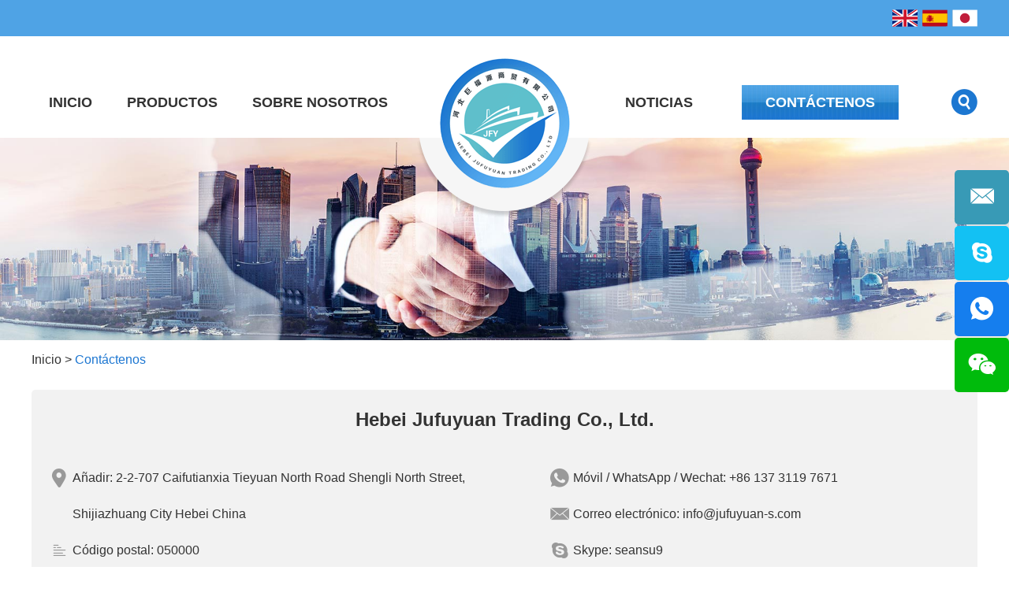

--- FILE ---
content_type: text/html; charset=utf-8
request_url: http://es.jufuyuan-s.com/index.php/Content/Pagedis/lists/id/187/catid/4/hcatid/187.html
body_size: 45040
content:
<!DOCTYPE html>

<html lang="es">

<head>

    <meta charset="UTF-8">

    <meta name="viewport" content="width=device-width, initial-scale=1, maximum-scale=1, user-scalable=no">

    <meta http-equiv="X-UA-Compatible" content="IE=edge,chrome=1">

    <meta name="renderer" content="webkit">

    <meta content="telephone=no" name="format-detection" />

    <title>Contáctenos</title>

    <meta name="keywords" content="Contáctenos" />

    <meta name="description" content="Contáctenos">

    <link type="text/css" rel="stylesheet" href="http://es.jufuyuan-s.com/themes/simplebootx/jufuyuan/css/main.css" />
<script src="http://es.jufuyuan-s.com/themes/simplebootx/jufuyuan/js/jquery.js"></script>
<script src="http://es.jufuyuan-s.com/themes/simplebootx/jufuyuan/js/jquery.jqzoom.js"></script>
<script src="http://es.jufuyuan-s.com/themes/simplebootx/jufuyuan/js/fy.js"></script>
<link rel="shortcut icon" href="http://es.jufuyuan-s.com/favicon.ico" />
<!--[if IE]>
<script>
    (function(){if(!/*@cc_on!@*/0)return;var e = "abbr,article,aside,audio,bb,canvas,datagrid,datalist,details,dialog,eventsource,figure,footer,header,hgroup,main,mark,menu,meter,nav,output,progress,section,time,video".split(','),i=e.length;while(i--){document.createElement(e[i])}})()
</script>
<![endif]-->
<!--[if IE 6]>
<link rel="stylesheet" type="text/css" href="http://es.jufuyuan-s.com/themes/simplebootx/jufuyuan/css/main.css">
<![endif]-->
<!--[if lt IE 9]>
    <script src="http://es.jufuyuan-s.com/themes/simplebootx/jufuyuan/js/css3-mediaqueries.js"></script>
<![endif]-->
<script>
    var browser = navigator.appName
    var b_version = navigator.appVersion
    var version = b_version.split(";");
    var trim_Version = version[1].replace(/[ ]/g, "");
    if (browser == "Microsoft Internet Explorer" && trim_Version == "MSIE6.0") { alert("¡La versión de su navegador es demasiado baja y es posible que algunas funciones no se muestren! ¡Actualice su navegador o use otro navegador!"); }
    else if (browser == "Microsoft Internet Explorer" && trim_Version == "MSIE7.0") { alert("¡La versión de su navegador es demasiado baja y es posible que algunas funciones no se muestren! ¡Actualice su navegador o use otro navegador!"); }
</script>

</head>

<body>

    <div class="headbox">

        <!-- hide nav -->

        
  <div class="container">

    <div class="nav">

        <ul class="">

            <form action="/index.php/Search/Index/index.html" method="get" class="fix">

                <input type="text" name="q" placeholder="Búsqueda..." class="iptc l">

                <i class="iconfont icon-search5"></i>

                <input type="submit" value="" class="ipsc r">

            </form> 

           <li >

                <a href="/" title="Inicio">Inicio</a>

            </li> 

            <li >

                    <a href="http://es.jufuyuan-s.com/products/" title="Productos"> Productos </a>

                    <div class="addition"></div>

                        <div class="c-show c-show1">

                            <div class="c-s1">

                                    <a class="fa fa-dot-circle-o" href="http://es.jufuyuan-s.com/non-metallic-minerals/" title="Minerales no metálicos">  

                                        <span>Minerales no metálicos</span>

                                    </a>

                                    <div class="addition"></div>

                                        <div class="c-show c-show2">

                                       <div class="c-s2">

                                                <a href="http://es.jufuyuan-s.com/vermiculite/" title="Vermiculita" class="fa fa-asterisk">

                                                    <span>Vermiculita</span>

                                                </a>

                                                 

                                            </div><div class="c-s2">

                                                <a href="http://es.jufuyuan-s.com/perlite/" title="Perlita" class="fa fa-asterisk">

                                                    <span>Perlita</span>

                                                </a>

                                                 

                                            </div><div class="c-s2">

                                                <a href="http://es.jufuyuan-s.com/cenosphere/" title="Cenosfera" class="fa fa-asterisk">

                                                    <span>Cenosfera</span>

                                                </a>

                                                 

                                            </div><div class="c-s2">

                                                <a href="http://es.jufuyuan-s.com/mica/" title="Mica" class="fa fa-asterisk">

                                                    <span>Mica</span>

                                                </a>

                                                 

                                            </div><div class="c-s2">

                                                <a href="http://es.jufuyuan-s.com/pumice/" title="Piedra pómez" class="fa fa-asterisk">

                                                    <span>Piedra pómez</span>

                                                </a>

                                                 

                                            </div><div class="c-s2">

                                                <a href="http://es.jufuyuan-s.com/zeolite/" title="Zeolita" class="fa fa-asterisk">

                                                    <span>Zeolita</span>

                                                </a>

                                                 

                                            </div><div class="c-s2">

                                                <a href="http://es.jufuyuan-s.com/wollastonite/" title="Wollastonita" class="fa fa-asterisk">

                                                    <span>Wollastonita</span>

                                                </a>

                                                 

                                            </div><div class="c-s2">

                                                <a href="http://es.jufuyuan-s.com/diatomite/" title="Diatomita" class="fa fa-asterisk">

                                                    <span>Diatomita</span>

                                                </a>

                                                 

                                            </div><div class="c-s2">

                                                <a href="http://es.jufuyuan-s.com/leca/" title="LECA" class="fa fa-asterisk">

                                                    <span>LECA</span>

                                                </a>

                                                 

                                            </div>
                                        </div>
                                </div><div class="c-s1">

                                    <a class="fa fa-dot-circle-o" href="http://es.jufuyuan-s.com/landscapes/" title="Paisajes">  

                                        <span>Paisajes</span>

                                    </a>

                                    <div class="addition"></div>

                                        <div class="c-show c-show2">

                                       <div class="c-s2">

                                                <a href="http://es.jufuyuan-s.com/artificial-grass/" title="Césped artificial" class="fa fa-asterisk">

                                                    <span>Césped artificial</span>

                                                </a>

                                                 

                                            </div><div class="c-s2">

                                                <a href="http://es.jufuyuan-s.com/green-wall-felt/" title="Fieltro de pared verde" class="fa fa-asterisk">

                                                    <span>Fieltro de pared verde</span>

                                                </a>

                                                 

                                            </div><div class="c-s2">

                                                <a href="http://es.jufuyuan-s.com/stepping-stones/" title="Peldaños" class="fa fa-asterisk">

                                                    <span>Peldaños</span>

                                                </a>

                                                 

                                            </div><div class="c-s2">

                                                <a href="http://es.jufuyuan-s.com/pebbles/" title="Guijarros" class="fa fa-asterisk">

                                                    <span>Guijarros</span>

                                                </a>

                                                 

                                            </div><div class="c-s2">

                                                <a href="http://es.jufuyuan-s.com/colored-stones/" title="Piedras de colores" class="fa fa-asterisk">

                                                    <span>Piedras de colores</span>

                                                </a>

                                                 

                                            </div><div class="c-s2">

                                                <a href="http://es.jufuyuan-s.com/boulders/" title="Cantos rodados" class="fa fa-asterisk">

                                                    <span>Cantos rodados</span>

                                                </a>

                                                 

                                            </div><div class="c-s2">

                                                <a href="http://es.jufuyuan-s.com/geotexile/" title="Geotextil" class="fa fa-asterisk">

                                                    <span>Geotextil</span>

                                                </a>

                                                 

                                            </div>
                                        </div>
                                </div><div class="c-s1">

                                    <a class="fa fa-dot-circle-o" href="http://es.jufuyuan-s.com/chemicals/" title="Productos quimicos">  

                                        <span>Productos quimicos</span>

                                    </a>

                                    <div class="addition"></div>

                                        <div class="c-show c-show2">

                                       <div class="c-s2">

                                                <a href="http://es.jufuyuan-s.com/fosfato-de-diamonio-dap/" title="Fosfato de diamonio / DAP" class="fa fa-asterisk">

                                                    <span>Fosfato de diamonio / DAP</span>

                                                </a>

                                                 

                                            </div><div class="c-s2">

                                                <a href="http://es.jufuyuan-s.com/sodium-aluminate/" title="Aluminato de sodio" class="fa fa-asterisk">

                                                    <span>Aluminato de sodio</span>

                                                </a>

                                                 

                                            </div><div class="c-s2">

                                                <a href="http://es.jufuyuan-s.com/titanium-dioxide/" title="Dióxido de titanio" class="fa fa-asterisk">

                                                    <span>Dióxido de titanio</span>

                                                </a>

                                                 

                                            </div><div class="c-s2">

                                                <a href="http://es.jufuyuan-s.com/lithium-carbonate-li2co3/" title="Carbonato de litio / Li2CO3" class="fa fa-asterisk">

                                                    <span>Carbonato de litio / Li2CO3</span>

                                                </a>

                                                 

                                            </div><div class="c-s2">

                                                <a href="http://es.jufuyuan-s.com/polyacrylonitrile-powder-pan-powder/" title="Poliacrilonitrilo en polvo / PAN en polvo" class="fa fa-asterisk">

                                                    <span>Poliacrilonitrilo en polvo / PAN en polvo</span>

                                                </a>

                                                 

                                            </div><div class="c-s2">

                                                <a href="http://es.jufuyuan-s.com/oxido-de-zinc/" title="óxido de zinc" class="fa fa-asterisk">

                                                    <span>óxido de zinc</span>

                                                </a>

                                                 

                                            </div><div class="c-s2">

                                                <a href="http://es.jufuyuan-s.com/hidrxido-de-aluminio/" title="Hidróxido de aluminio" class="fa fa-asterisk">

                                                    <span>Hidróxido de aluminio</span>

                                                </a>

                                                 

                                            </div>
                                        </div>
                                </div><div class="c-s1">

                                    <a class="fa fa-dot-circle-o" href="http://es.jufuyuan-s.com/refractories/" title="Refractarios">  

                                        <span>Refractarios</span>

                                    </a>

                                    <div class="addition"></div>

                                        <div class="c-show c-show2">

                                       <div class="c-s2">

                                                <a href="http://es.jufuyuan-s.com/ceramic-sand/" title="Arena de cerámica" class="fa fa-asterisk">

                                                    <span>Arena de cerámica</span>

                                                </a>

                                                 

                                            </div><div class="c-s2">

                                                <a href="http://es.jufuyuan-s.com/silicon-carbide-sic/" title="Carburo de Silicio / SiC" class="fa fa-asterisk">

                                                    <span>Carburo de Silicio / SiC</span>

                                                </a>

                                                 

                                            </div><div class="c-s2">

                                                <a href="http://es.jufuyuan-s.com/natural-flake-graphite/" title="Grafito natural en escamas" class="fa fa-asterisk">

                                                    <span>Grafito natural en escamas</span>

                                                </a>

                                                 

                                            </div><div class="c-s2">

                                                <a href="http://es.jufuyuan-s.com/expandable-graphite/" title="Grafito expandible" class="fa fa-asterisk">

                                                    <span>Grafito expandible</span>

                                                </a>

                                                 

                                            </div><div class="c-s2">

                                                <a href="http://es.jufuyuan-s.com/aluminium-oxide/" title="Óxido de aluminio" class="fa fa-asterisk">

                                                    <span>Óxido de aluminio</span>

                                                </a>

                                                 

                                            </div><div class="c-s2">

                                                <a href="http://es.jufuyuan-s.com/aluminium-trihydrate-ath/" title="Trihidrato de aluminio / ATH" class="fa fa-asterisk">

                                                    <span>Trihidrato de aluminio / ATH</span>

                                                </a>

                                                 

                                            </div><div class="c-s2">

                                                <a href="http://es.jufuyuan-s.com/calcium-aluninate/" title="Aluminato de calcio" class="fa fa-asterisk">

                                                    <span>Aluminato de calcio</span>

                                                </a>

                                                 

                                            </div><div class="c-s2">

                                                <a href="http://es.jufuyuan-s.com/fused-zironia-mullite/" title="Zirconia fusionada Mullita" class="fa fa-asterisk">

                                                    <span>Zirconia fusionada Mullita</span>

                                                </a>

                                                 

                                            </div><div class="c-s2">

                                                <a href="http://es.jufuyuan-s.com/zirconia-sand/" title="Arena de circonia" class="fa fa-asterisk">

                                                    <span>Arena de circonia</span>

                                                </a>

                                                 

                                            </div><div class="c-s2">

                                                <a href="http://es.jufuyuan-s.com/calcined-bauxite/" title="Bauxita Calcinada" class="fa fa-asterisk">

                                                    <span>Bauxita Calcinada</span>

                                                </a>

                                                 

                                            </div>
                                        </div>
                                </div><div class="c-s1">

                                    <a class="fa fa-dot-circle-o" href="http://es.jufuyuan-s.com/metals/" title="Rieles">  

                                        <span>Rieles</span>

                                    </a>

                                    <div class="addition"></div>

                                        <div class="c-show c-show2">

                                       <div class="c-s2">

                                                <a href="http://es.jufuyuan-s.com/ferrosilicon/" title="Ferrosilicio" class="fa fa-asterisk">

                                                    <span>Ferrosilicio</span>

                                                </a>

                                                 

                                            </div><div class="c-s2">

                                                <a href="http://es.jufuyuan-s.com/ferrochrome/" title="Ferrocromo" class="fa fa-asterisk">

                                                    <span>Ferrocromo</span>

                                                </a>

                                                 

                                            </div><div class="c-s2">

                                                <a href="http://es.jufuyuan-s.com/ferromanganese/" title="Ferromanganeso" class="fa fa-asterisk">

                                                    <span>Ferromanganeso</span>

                                                </a>

                                                 

                                            </div><div class="c-s2">

                                                <a href="http://es.jufuyuan-s.com/tungsten-carbide-powder-wc/" title="Carburo de tungsteno en polvo / WC" class="fa fa-asterisk">

                                                    <span>Carburo de tungsteno en polvo / WC</span>

                                                </a>

                                                 

                                            </div><div class="c-s2">

                                                <a href="http://es.jufuyuan-s.com/tungsten-powder/" title="Polvo de tungsteno" class="fa fa-asterisk">

                                                    <span>Polvo de tungsteno</span>

                                                </a>

                                                 

                                            </div><div class="c-s2">

                                                <a href="http://es.jufuyuan-s.com/cast-tungsten-carbide/" title="Carburo de tungsteno fundido" class="fa fa-asterisk">

                                                    <span>Carburo de tungsteno fundido</span>

                                                </a>

                                                 

                                            </div><div class="c-s2">

                                                <a href="http://es.jufuyuan-s.com/macro-tungsten-carbide-powder/" title="Polvo de carburo de tungsteno macro" class="fa fa-asterisk">

                                                    <span>Polvo de carburo de tungsteno macro</span>

                                                </a>

                                                 

                                            </div>
                                        </div>
                                </div>
                        </div>
                </li><li >

                    <a href="http://es.jufuyuan-s.com/about-us/" title="Sobre nosotros"> Sobre nosotros </a>

                    
                </li><li >

                    <a href="http://es.jufuyuan-s.com/news/" title="Noticias"> Noticias </a>

                    
                </li><li class="on">

                    <a href="http://es.jufuyuan-s.com/contact-us/" title="Contáctenos"> Contáctenos </a>

                    
                </li>
        </ul>

    </div>

    <div class="menubtn">

        <span class="one"></span>

        <span class='two'></span>

        <span class="three"></span>

    </div>

</div> 



<div class="toplx">

    <div class="wp">

        <div class="topsjj r">

            <a href="https://www.jufuyuan-s.com/" target="_blank" rel="nofollow">

                <svg width="32" height="22">

                    <image xlink:href="http://es.jufuyuan-s.com/themes/simplebootx/jufuyuan/images/english.svg" src="http://es.jufuyuan-s.com/themes/simplebootx/jufuyuan/images/english.png" width="100%" height="100%" />

                </svg>

            </a>

            <a href="http://es.jufuyuan-s.com/" rel="nofollow">

                <svg width="32" height="22">

                    <image xlink:href="http://es.jufuyuan-s.com/themes/simplebootx/jufuyuan/images/spanish.svg" src="http://es.jufuyuan-s.com/themes/simplebootx/jufuyuan/images/spanish.png" width="100%" height="100%" />

                </svg>

            </a>

            <a href="http://jp.jufuyuan-s.com/" target="_blank" rel="nofollow">

                <svg width="32" height="22">

                    <image xlink:href="http://es.jufuyuan-s.com/themes/simplebootx/jufuyuan/images/japanese.svg" src="http://es.jufuyuan-s.com/themes/simplebootx/jufuyuan/images/japanese.png" width="100%" height="100%" />

                </svg>

            </a>

        </div>

        <div class="clear"></div>

    </div>

</div>



<div class="head">

    <span class="banyuan"><img src="http://es.jufuyuan-s.com/themes/simplebootx/jufuyuan/images/ban.png" alt="Hebei Jufuyuan Trading Co., Ltd." title="Hebei Jufuyuan Trading Co., Ltd."></span>

    <div class="wp">

        <a href="http://es.jufuyuan-s.com/" title="Hebei Jufuyuan Trading Co., Ltd." class="logo l"><img src="http://es.jufuyuan-s.com/themes/simplebootx/picbanners/logo.png" alt="Hebei Jufuyuan Trading Co., Ltd." title="Hebei Jufuyuan Trading Co., Ltd."></a>

        <div class="search r">

            <i class="iconfont icon-search3"></i>

            <form action="/index.php/Search/Index/index.html" method="get">

                <input type="text" class="sou" name="q" placeholder="Búsqueda...">

                <i class="iconfont icon-search5"></i>

                <input type="submit" class="suo" value="">

            </form>

        </div>

        <ul class="navlist navlist1 l">

            <li class=""><a href="/" title="Inicio">Inicio</a></li>

            <li >

                <a href="http://es.jufuyuan-s.com/products/" title="Productos">Productos</a>

                <ul class="yiji">

                    <li>

                        <a href="http://es.jufuyuan-s.com/non-metallic-minerals/" title="Minerales no metálicos">Minerales no metálicos</a>

                        <div class="erji">

                            <ul>

                                <li><a href="http://es.jufuyuan-s.com/vermiculite/" title="Vermiculita">Vermiculita</a></li><li><a href="http://es.jufuyuan-s.com/perlite/" title="Perlita">Perlita</a></li><li><a href="http://es.jufuyuan-s.com/cenosphere/" title="Cenosfera">Cenosfera</a></li><li><a href="http://es.jufuyuan-s.com/mica/" title="Mica">Mica</a></li><li><a href="http://es.jufuyuan-s.com/pumice/" title="Piedra pómez">Piedra pómez</a></li><li><a href="http://es.jufuyuan-s.com/zeolite/" title="Zeolita">Zeolita</a></li><li><a href="http://es.jufuyuan-s.com/wollastonite/" title="Wollastonita">Wollastonita</a></li><li><a href="http://es.jufuyuan-s.com/diatomite/" title="Diatomita">Diatomita</a></li><li><a href="http://es.jufuyuan-s.com/leca/" title="LECA">LECA</a></li>
                            </ul>

                        </div>
                    </li><li>

                        <a href="http://es.jufuyuan-s.com/landscapes/" title="Paisajes">Paisajes</a>

                        <div class="erji">

                            <ul>

                                <li><a href="http://es.jufuyuan-s.com/artificial-grass/" title="Césped artificial">Césped artificial</a></li><li><a href="http://es.jufuyuan-s.com/green-wall-felt/" title="Fieltro de pared verde">Fieltro de pared verde</a></li><li><a href="http://es.jufuyuan-s.com/stepping-stones/" title="Peldaños">Peldaños</a></li><li><a href="http://es.jufuyuan-s.com/pebbles/" title="Guijarros">Guijarros</a></li><li><a href="http://es.jufuyuan-s.com/colored-stones/" title="Piedras de colores">Piedras de colores</a></li><li><a href="http://es.jufuyuan-s.com/boulders/" title="Cantos rodados">Cantos rodados</a></li><li><a href="http://es.jufuyuan-s.com/geotexile/" title="Geotextil">Geotextil</a></li>
                            </ul>

                        </div>
                    </li><li>

                        <a href="http://es.jufuyuan-s.com/chemicals/" title="Productos quimicos">Productos quimicos</a>

                        <div class="erji">

                            <ul>

                                <li><a href="http://es.jufuyuan-s.com/fosfato-de-diamonio-dap/" title="Fosfato de diamonio / DAP">Fosfato de diamonio / DAP</a></li><li><a href="http://es.jufuyuan-s.com/sodium-aluminate/" title="Aluminato de sodio">Aluminato de sodio</a></li><li><a href="http://es.jufuyuan-s.com/titanium-dioxide/" title="Dióxido de titanio">Dióxido de titanio</a></li><li><a href="http://es.jufuyuan-s.com/lithium-carbonate-li2co3/" title="Carbonato de litio / Li2CO3">Carbonato de litio / Li2CO3</a></li><li><a href="http://es.jufuyuan-s.com/polyacrylonitrile-powder-pan-powder/" title="Poliacrilonitrilo en polvo / PAN en polvo">Poliacrilonitrilo en polvo / PAN en polvo</a></li><li><a href="http://es.jufuyuan-s.com/oxido-de-zinc/" title="óxido de zinc">óxido de zinc</a></li><li><a href="http://es.jufuyuan-s.com/hidrxido-de-aluminio/" title="Hidróxido de aluminio">Hidróxido de aluminio</a></li>
                            </ul>

                        </div>
                    </li><li>

                        <a href="http://es.jufuyuan-s.com/refractories/" title="Refractarios">Refractarios</a>

                        <div class="erji">

                            <ul>

                                <li><a href="http://es.jufuyuan-s.com/ceramic-sand/" title="Arena de cerámica">Arena de cerámica</a></li><li><a href="http://es.jufuyuan-s.com/silicon-carbide-sic/" title="Carburo de Silicio / SiC">Carburo de Silicio / SiC</a></li><li><a href="http://es.jufuyuan-s.com/natural-flake-graphite/" title="Grafito natural en escamas">Grafito natural en escamas</a></li><li><a href="http://es.jufuyuan-s.com/expandable-graphite/" title="Grafito expandible">Grafito expandible</a></li><li><a href="http://es.jufuyuan-s.com/aluminium-oxide/" title="Óxido de aluminio">Óxido de aluminio</a></li><li><a href="http://es.jufuyuan-s.com/aluminium-trihydrate-ath/" title="Trihidrato de aluminio / ATH">Trihidrato de aluminio / ATH</a></li><li><a href="http://es.jufuyuan-s.com/calcium-aluninate/" title="Aluminato de calcio">Aluminato de calcio</a></li><li><a href="http://es.jufuyuan-s.com/fused-zironia-mullite/" title="Zirconia fusionada Mullita">Zirconia fusionada Mullita</a></li><li><a href="http://es.jufuyuan-s.com/zirconia-sand/" title="Arena de circonia">Arena de circonia</a></li><li><a href="http://es.jufuyuan-s.com/calcined-bauxite/" title="Bauxita Calcinada">Bauxita Calcinada</a></li>
                            </ul>

                        </div>
                    </li><li>

                        <a href="http://es.jufuyuan-s.com/metals/" title="Rieles">Rieles</a>

                        <div class="erji">

                            <ul>

                                <li><a href="http://es.jufuyuan-s.com/ferrosilicon/" title="Ferrosilicio">Ferrosilicio</a></li><li><a href="http://es.jufuyuan-s.com/ferrochrome/" title="Ferrocromo">Ferrocromo</a></li><li><a href="http://es.jufuyuan-s.com/ferromanganese/" title="Ferromanganeso">Ferromanganeso</a></li><li><a href="http://es.jufuyuan-s.com/tungsten-carbide-powder-wc/" title="Carburo de tungsteno en polvo / WC">Carburo de tungsteno en polvo / WC</a></li><li><a href="http://es.jufuyuan-s.com/tungsten-powder/" title="Polvo de tungsteno">Polvo de tungsteno</a></li><li><a href="http://es.jufuyuan-s.com/cast-tungsten-carbide/" title="Carburo de tungsteno fundido">Carburo de tungsteno fundido</a></li><li><a href="http://es.jufuyuan-s.com/macro-tungsten-carbide-powder/" title="Polvo de carburo de tungsteno macro">Polvo de carburo de tungsteno macro</a></li>
                            </ul>

                        </div>
                    </li>
                </ul>
            </li><li >

                <a href="http://es.jufuyuan-s.com/about-us/" title="Sobre nosotros">Sobre nosotros</a>

                
            </li>
            <div class="clear"></div>

        </ul>

        <ul class="navlist navlist2 r">

        <li ><a href="http://es.jufuyuan-s.com/news/" title="Noticias">Noticias</a></li><li class="currentnav"><a href="http://es.jufuyuan-s.com/contact-us/" title="Contáctenos">Contáctenos</a></li>
            <div class="clear"></div>

        </ul>

        <ul class="navlist navlist3 l">

            <li ><a href="/">Inicio</a></li>

            
                <li >

                    <a href="http://es.jufuyuan-s.com/products/">Productos</a>

                </li>

                <li ><a href="http://es.jufuyuan-s.com/about-us/">Sobre nosotros</a></li>

                <li class="currentnav"><a href="http://es.jufuyuan-s.com/contact-us/">Contáctenos</a></li>

            <div class="clear"></div>

        </ul>

        <div class="clear"></div>

    </div>

</div>

        <!--  pc banner    -->

        <!--  pc banner    -->

            <div class="banner banner1 ">
            <div class="slider">            
                <div class="item">
                    <a href=""><img class="pic" src="http://es.jufuyuan-s.com/data/upload/20200904/5f51badacd7fb.jpg" title="Productos" alt="Productos"> </a>
                </div>           
            </div>
        </div>

    </div> 

    <!--  mian bao xie  -->

    
<div class="mianbao wp"> 

    <a href="/">Inicio</a> > <a href="http://es.jufuyuan-s.com/contact-us/"  class="co00">Contáctenos</a> 

</div>

    <!-- main1 -->

    <div class="fymain contact">

        <div class="wp">

            <div class="huibg">

                <p>Hebei Jufuyuan Trading Co., Ltd.</p>

                <div class="huizuo l">

                    <ul>

                        <li><i class="iconfont icon-address"></i><p>Añadir: 2-2-707 Caifutianxia Tieyuan North Road Shengli North Street, Shijiazhuang City Hebei China</p></li>

                        <li><i class="iconfont icon-code"></i><p>Código postal: 050000</p></li>

                        <li><i class="iconfont icon-tel"></i><p>Teléfono / Fax: +86 311 6651 6572</p></li>

                    </ul>

                </div>

                <div class="huizuo huiyou r">

                    <ul>

                        <li><i class="iconfont icon-whatsapp"></i><p>Móvil / WhatsApp / Wechat: <a href="whatsapp://send?phone=+86 137 3119 7671" target="_blank">+86 137 3119 7671</a></p></li>

                        <li><i class="iconfont icon-email1"></i><p>Correo electrónico: <a href="mailto:info@jufuyuan-s.com">info@jufuyuan-s.com</a></p></li>

                        <li><i class="iconfont icon-skype"></i><p>Skype: <a href="skype:seansu9?chat" target="_blank">seansu9</a></p></li>

                        <li><i class="iconfont icon-qq"></i><p>QQ: <a href="http://wpa.qq.com/msgrd?v=3&uin=369706292&site=qq&menu=yes" target="_blank">369706292</a></p></li>

                    </ul>

                </div>

                <div class="clear"></div>

            </div>

            <form class="cuxin" method='post' onSubmit="return submitMsg1()" action="/index.php/api/guestbook/addmsg.html" enctype='multipart/form-data'>

                <input type="hidden" id="type" name="type" value="0">

                <input name="verifyid" value="10" type="hidden">

                <p class="write"><span>Escríbenos</span>--- Bienvenido a contactarnos en cualquier momento, escriba el mensaje aquí y le responderemos dentro de las 24 horas. ¡Gracias por su apoyo!</p>

                <div class="xinl">

                <div class="int1 xing"><i class="iconfont icon-contact"></i> <input type="text" placeholder="Nombre" name="full_name" id="full_namea" class="curen" /></div>

                <div class="int1 xing"><i class="iconfont icon-email1"></i><input type="text" placeholder="Correo electrónico" name="email" id="emaila" class="cuxinfeng2" /></div>

                <div class="int1"><i class="iconfont icon-tel"></i><input type="text" placeholder="Teléfono" name="tel" class="cudianhua2" /></div>

                <div class="int1"><i class="iconfont icon-home"></i><input type="text" placeholder="Asunto" name="from_country" class="cufangzi2" /></div>

                </div>

                <div class="xinr">

                <div class="xing int2"><i class="iconfont icon-message"></i><textarea placeholder="Tu mensaje" name="msg" id="msga"></textarea></div>

                <div class="xing int3">

                <input type="text" class="int4" placeholder="Código de verificación" name="verify" id="captcha"/>

                <img src="/index.php?g=api&m=checkcode&a=index&length=4&font_size=18&width=161&height=50&use_noise=0&use_curve=0&id=10" onclick="this.src='/index.php?g=api&m=checkcode&a=index&length=4&font_size=18&width=161&height=50&use_noise=0&use_curve=0&id=10&time='+Math.random();" class="cuyanzheng"/>
                <input type="submit" class="int5" value="Enviar" />

                <div class="clear"></div>

                </div>

                <input type="hidden" name="pid" value='<a href="http://es.jufuyuan-s.com/mica/mica.html" title="Mica" target="_blank">Mica</a>'>
                            <div class="xunpanc"><table style="border: 1px solid #cccccc;" width="100%"  cellpadding="0" cellspacing="0"><tbody>

                            <tr style="height: 40px;"><td style="background-color: #666; width: 60%; color: #fff; padding-left:12px;border: 1px solid #cccccc;">Nombre del Producto</td></tr><tr style="background-color: #fff; border-width: 1px; border-style: solid; height: 25px;"><td style="padding-left: 12px;border: 1px solid #cccccc;"> <a href="http://es.jufuyuan-s.com/mica/mica.html" title="Mica" target="_blank">Mica</a> </td></tr></tbody></table></div>
                </div>

                <div class="clear"></div>

            </form>

            <div class="ditu"><iframe src="https://www.google.com/maps/embed?pb=!1m18!1m12!1m3!1d3140.315083579016!2d114.51511451565845!3d38.086329101945566!2m3!1f0!2f0!3f0!3m2!1i1024!2i768!4f13.1!3m3!1m2!1s0x35e6dd8c1c6a9097%3A0x1c42b0081a9d1520!2sFortune%20World%2C%20Changan%20Qu%2C%20Shijiazhuang%20Shi%2C%20Hebei%20Sheng%2C%20China!5e0!3m2!1sen!2ssg!4v1566969470202!5m2!1sen!2ssg" width="100%" height="395" frameborder="0" style="border:0" allowfullscreen></iframe></div>

        </div>

    </div>

<ul class="ce">
    <li class="ce1"><a href="mailto:info@jufuyuan-s.com"><i class="iconfont icon-email1"></i></a></li>
    <li class="ce2"><a href="skype:seansu9?chat" target="_blank"><i class="iconfont icon-skype"></i></a></li>
    <li class="ce3"><a href="whatsapp://send?phone=+86 137 3119 7671" target="_blank"><i class="iconfont icon-whatsapp"></i></a></li>
    <li class="ce4"><a><i class="iconfont icon-wechat"></i></a><img src="http://es.jufuyuan-s.com/themes/simplebootx/picbanners/ewm.png" alt="" class="ewm" ></li>
</ul>
<div class="hdtop"><i class="iconfont icon-up28"></i></div>
  <!-- footer -->
<div class="bottom">
    <div class="wp">
        <div class="bsjj">
            <a href="" target="_blank" rel="nofollow">
                <svg width="36" height="36">
                    <image xlink:href="http://es.jufuyuan-s.com/themes/simplebootx/jufuyuan/images/Facebook.svg" src="http://es.jufuyuan-s.com/themes/simplebootx/jufuyuan/images/Facebook.png" width="100%" height="100%" />
                </svg>

            </a>

            <a href="https://www.linkedin.com/in/%E5%B7%A8%E6%99%93-%E8%8B%8F-b223b0148/" target="_blank" rel="nofollow">

                <svg width="36" height="36">

                    <image xlink:href="http://es.jufuyuan-s.com/themes/simplebootx/jufuyuan/images/linkedin.svg" src="http://es.jufuyuan-s.com/themes/simplebootx/jufuyuan/images/linkedin.png" width="100%" height="100%" />

                </svg>

            </a>

            <a href="" target="_blank" rel="nofollow">

                <svg width="36" height="36">

                    <image xlink:href="http://es.jufuyuan-s.com/themes/simplebootx/jufuyuan/images/pinterest.svg" src="http://es.jufuyuan-s.com/themes/simplebootx/jufuyuan/images/pinterest.png" width="100%" height="100%" />

                </svg>

            </a>

            <a href="" target="_blank" rel="nofollow">

                <svg width="36" height="36">

                    <image xlink:href="http://es.jufuyuan-s.com/themes/simplebootx/jufuyuan/images/twitter.svg" src="http://es.jufuyuan-s.com/themes/simplebootx/jufuyuan/images/twitter.png" width="100%" height="100%" />

                </svg>

            </a>

            <a href="" target="_blank" rel="nofollow">

                <svg width="36" height="36">

                    <image xlink:href="http://es.jufuyuan-s.com/themes/simplebootx/jufuyuan/images/youtube.svg" src="http://es.jufuyuan-s.com/themes/simplebootx/jufuyuan/images/youtube.png" width="100%" height="100%" />

                </svg>

            </a>

            <a href="" target="_blank" rel="nofollow">

                <svg width="36" height="36">

                    <image xlink:href="http://es.jufuyuan-s.com/themes/simplebootx/jufuyuan/images/tumblr.svg" src="http://es.jufuyuan-s.com/themes/simplebootx/jufuyuan/images/tumblr.png" width="100%" height="100%" />

                </svg>

            </a>

        </div>
        <p class="copyright">Copyright © Hebei Jufuyuan Trading Co., Ltd. Todos los derechos reservados | <a href="/sitemap.xml" target="_blank">Mapa Del Sitio</a><a style="cursor: default;" target="_blank" class="cnzz"><script type="text/javascript">var cnzz_protocol = (("https:" == document.location.protocol) ? "https://" : "http://");document.write(unescape("%3Cspan id='cnzz_stat_icon_1278370050'%3E%3C/span%3E%3Cscript src='" + cnzz_protocol + "v1.cnzz.com/z_stat.php%3Fid%3D1278370050%26show%3Dpic' type='text/javascript'%3E%3C/script%3E"));</script></a></p>

        <p class="support">Soporte Técnico: <a href="https://www.reanod.com/" target="_blank" rel="nofollow" class="reanod"><img src="http://es.jufuyuan-s.com/themes/simplebootx/jufuyuan/images/reanod.png"></a></p>

        <div class="div div1 l">

            <span>Navegación</span>

            <ul>

                <li><a href="/">Inicio</a></li>

                <li><a href="http://es.jufuyuan-s.com/products/">Productos</a></li><li><a href="http://es.jufuyuan-s.com/about-us/">Sobre nosotros</a></li><li><a href="http://es.jufuyuan-s.com/news/">Noticias</a></li><li><a href="http://es.jufuyuan-s.com/contact-us/">Contáctenos</a></li>
                <div class="clear"></div>

            </ul>

        </div>

        <div class="div div2 r">

            <a href="http://es.jufuyuan-s.com/contact-us/">Contáctenos</a>

            <ul>

                <li class="l">

                    <div><i class="iconfont icon-email"></i><p>Correo electrónico: <a href="mailto:info@jufuyuan-s.com">info@jufuyuan-s.com</a></p></div>

                    <div><i class="iconfont icon-tel"></i><p>Móvil: +86 137 3119 7671</p></div>

                    <div><i class="iconfont icon-skype"></i><p>Skype: <a href="skype:seansu9?chat" target="_blank">seansu9</a></p></div>

                    <div><i class="iconfont icon-whatsapp"></i><p>WhatsApp: <a href="whatsapp://send?phone=+86 137 3119 7671" target="_blank">+86 137 3119 7671</a></p></div>

                </li>

                <li class="r">

                    <div><i class="iconfont icon-qq"></i><p>QQ: <a href="http://wpa.qq.com/msgrd?v=3&uin=369706292&site=qq&menu=yes" target="_blank">369706292</a></p></div>

                    <div><i class="iconfont icon-address"></i><p>Añadir: 2-2-707 Caifutianxia Tieyuan North Road Shengli North Street, Shijiazhuang City Hebei China</p></div>

                </li>

                <div class="clear"></div>

            </ul>

        </div>

        <div class="clear"></div>

        <div class="dibu">
                                            <div class="key">   
                <span>Palabras clave:</span><a href="" target="_blank">Rieles</a><a href="" target="_blank">Horticultura Piedra Natural</a><a href="" target="_blank">Productos de aislamiento refractario</a><a href="" target="_blank">Productos quimicos</a><a href="" target="_blank">Minerales no metálicos</a>            </div>
        </div>
    </div>
</div> 
<script src="http://es.jufuyuan-s.com/themes/simplebootx/jufuyuan/js/placeholder.js"></script>
<script src="http://es.jufuyuan-s.com/themes/simplebootx/jufuyuan/js/resize.js"></script>
<script src="http://es.jufuyuan-s.com/themes/simplebootx/jufuyuan/js/baguetteBox.js"></script>
<script src="http://es.jufuyuan-s.com/themes/simplebootx/jufuyuan/js/slide.js"></script>
<script src="http://es.jufuyuan-s.com/themes/simplebootx/jufuyuan/js/banner.js"></script>
<script src="http://es.jufuyuan-s.com/themes/simplebootx/jufuyuan/js/sm.js"></script>
<script src="http://es.jufuyuan-s.com/themes/simplebootx/jufuyuan/js/qiehuan.js"></script>
<script>
    $(".img-scroll").DY_scroll({toggle:true, auto: true})
</script>
<script src="http://es.jufuyuan-s.com/themes/simplebootx/jufuyuan/js/base.js"></script>
<script src="http://es.jufuyuan-s.com/themes/simplebootx/jufuyuan/js/form1.js"></script>
    <script>
var dxurl = window.location.href;
var title = "Contáctenos";
if(!title)title='Otros';
$.get("/index.php?g=Demo&m=Index&a=views&zxurl="+dxurl+"&title="+title);

var proarttitle = 'Contáctenos';
</script>
</body>
</html>

--- FILE ---
content_type: text/css
request_url: http://es.jufuyuan-s.com/themes/simplebootx/jufuyuan/css/main.css
body_size: 18701
content:
@charset "UTF-8";/*!
Animate.css - http://daneden.me/animate
Licensed under the MIT license - http://opensource.org/licenses/MIT

Copyright (c) 2014 Daniel Eden
*/.animated{-webkit-animation-duration:1s;animation-duration:1s;-webkit-animation-fill-mode:both;animation-fill-mode:both}.animated.infinite{-webkit-animation-iteration-count:infinite;animation-iteration-count:infinite}.animated.hinge{-webkit-animation-duration:2s;animation-duration:2s}@-webkit-keyframes bounce{0%,100%,20%,53%,80%{-webkit-transition-timing-function:cubic-bezier(0.215,.61,.355,1);transition-timing-function:cubic-bezier(0.215,.61,.355,1);-webkit-transform:translate3d(0,0,0);transform:translate3d(0,0,0)}40%,43%{-webkit-transition-timing-function:cubic-bezier(0.755,.050,.855,.060);transition-timing-function:cubic-bezier(0.755,.050,.855,.060);-webkit-transform:translate3d(0,-30px,0);transform:translate3d(0,-30px,0)}70%{-webkit-transition-timing-function:cubic-bezier(0.755,.050,.855,.060);transition-timing-function:cubic-bezier(0.755,.050,.855,.060);-webkit-transform:translate3d(0,-15px,0);transform:translate3d(0,-15px,0)}90%{-webkit-transform:translate3d(0,-4px,0);transform:translate3d(0,-4px,0)}}@keyframes bounce{0%,100%,20%,53%,80%{-webkit-transition-timing-function:cubic-bezier(0.215,.61,.355,1);transition-timing-function:cubic-bezier(0.215,.61,.355,1);-webkit-transform:translate3d(0,0,0);transform:translate3d(0,0,0)}40%,43%{-webkit-transition-timing-function:cubic-bezier(0.755,.050,.855,.060);transition-timing-function:cubic-bezier(0.755,.050,.855,.060);-webkit-transform:translate3d(0,-30px,0);transform:translate3d(0,-30px,0)}70%{-webkit-transition-timing-function:cubic-bezier(0.755,.050,.855,.060);transition-timing-function:cubic-bezier(0.755,.050,.855,.060);-webkit-transform:translate3d(0,-15px,0);transform:translate3d(0,-15px,0)}90%{-webkit-transform:translate3d(0,-4px,0);transform:translate3d(0,-4px,0)}}.bounce{-webkit-animation-name:bounce;animation-name:bounce;-webkit-transform-origin:center bottom;-ms-transform-origin:center bottom;transform-origin:center bottom}@-webkit-keyframes flash{0%,100%,50%{opacity:1}25%,75%{opacity:0}}@keyframes flash{0%,100%,50%{opacity:1}25%,75%{opacity:0}}.flash{-webkit-animation-name:flash;animation-name:flash}@-webkit-keyframes pulse{0%{-webkit-transform:scale3d(1,1,1);transform:scale3d(1,1,1)}50%{-webkit-transform:scale3d(1.05,1.05,1.05);transform:scale3d(1.05,1.05,1.05)}100%{-webkit-transform:scale3d(1,1,1);transform:scale3d(1,1,1)}}@keyframes pulse{0%{-webkit-transform:scale3d(1,1,1);transform:scale3d(1,1,1)}50%{-webkit-transform:scale3d(1.05,1.05,1.05);transform:scale3d(1.05,1.05,1.05)}100%{-webkit-transform:scale3d(1,1,1);transform:scale3d(1,1,1)}}.pulse{-webkit-animation-name:pulse;animation-name:pulse}@-webkit-keyframes rubberBand{0%{-webkit-transform:scale3d(1,1,1);transform:scale3d(1,1,1)}30%{-webkit-transform:scale3d(1.25,.75,1);transform:scale3d(1.25,.75,1)}40%{-webkit-transform:scale3d(0.75,1.25,1);transform:scale3d(0.75,1.25,1)}50%{-webkit-transform:scale3d(1.15,.85,1);transform:scale3d(1.15,.85,1)}65%{-webkit-transform:scale3d(.95,1.05,1);transform:scale3d(.95,1.05,1)}75%{-webkit-transform:scale3d(1.05,.95,1);transform:scale3d(1.05,.95,1)}100%{-webkit-transform:scale3d(1,1,1);transform:scale3d(1,1,1)}}@keyframes rubberBand{0%{-webkit-transform:scale3d(1,1,1);transform:scale3d(1,1,1)}30%{-webkit-transform:scale3d(1.25,.75,1);transform:scale3d(1.25,.75,1)}40%{-webkit-transform:scale3d(0.75,1.25,1);transform:scale3d(0.75,1.25,1)}50%{-webkit-transform:scale3d(1.15,.85,1);transform:scale3d(1.15,.85,1)}65%{-webkit-transform:scale3d(.95,1.05,1);transform:scale3d(.95,1.05,1)}75%{-webkit-transform:scale3d(1.05,.95,1);transform:scale3d(1.05,.95,1)}100%{-webkit-transform:scale3d(1,1,1);transform:scale3d(1,1,1)}}.rubberBand{-webkit-animation-name:rubberBand;animation-name:rubberBand}@-webkit-keyframes shake{0%,100%{-webkit-transform:translate3d(0,0,0);transform:translate3d(0,0,0)}10%,30%,50%,70%,90%{-webkit-transform:translate3d(-10px,0,0);transform:translate3d(-10px,0,0)}20%,40%,60%,80%{-webkit-transform:translate3d(10px,0,0);transform:translate3d(10px,0,0)}}@keyframes shake{0%,100%{-webkit-transform:translate3d(0,0,0);transform:translate3d(0,0,0)}10%,30%,50%,70%,90%{-webkit-transform:translate3d(-10px,0,0);transform:translate3d(-10px,0,0)}20%,40%,60%,80%{-webkit-transform:translate3d(10px,0,0);transform:translate3d(10px,0,0)}}.shake{-webkit-animation-name:shake;animation-name:shake}@-webkit-keyframes swing{20%{-webkit-transform:rotate3d(0,0,1,15deg);transform:rotate3d(0,0,1,15deg)}40%{-webkit-transform:rotate3d(0,0,1,-10deg);transform:rotate3d(0,0,1,-10deg)}60%{-webkit-transform:rotate3d(0,0,1,5deg);transform:rotate3d(0,0,1,5deg)}80%{-webkit-transform:rotate3d(0,0,1,-5deg);transform:rotate3d(0,0,1,-5deg)}100%{-webkit-transform:rotate3d(0,0,1,0deg);transform:rotate3d(0,0,1,0deg)}}@keyframes swing{20%{-webkit-transform:rotate3d(0,0,1,15deg);transform:rotate3d(0,0,1,15deg)}40%{-webkit-transform:rotate3d(0,0,1,-10deg);transform:rotate3d(0,0,1,-10deg)}60%{-webkit-transform:rotate3d(0,0,1,5deg);transform:rotate3d(0,0,1,5deg)}80%{-webkit-transform:rotate3d(0,0,1,-5deg);transform:rotate3d(0,0,1,-5deg)}100%{-webkit-transform:rotate3d(0,0,1,0deg);transform:rotate3d(0,0,1,0deg)}}.swing{-webkit-transform-origin:top center;-ms-transform-origin:top center;transform-origin:top center;-webkit-animation-name:swing;animation-name:swing}@-webkit-keyframes tada{0%{-webkit-transform:scale3d(1,1,1);transform:scale3d(1,1,1)}10%,20%{-webkit-transform:scale3d(.9,.9,.9) rotate3d(0,0,1,-3deg);transform:scale3d(.9,.9,.9) rotate3d(0,0,1,-3deg)}30%,50%,70%,90%{-webkit-transform:scale3d(1.1,1.1,1.1) rotate3d(0,0,1,3deg);transform:scale3d(1.1,1.1,1.1) rotate3d(0,0,1,3deg)}40%,60%,80%{-webkit-transform:scale3d(1.1,1.1,1.1) rotate3d(0,0,1,-3deg);transform:scale3d(1.1,1.1,1.1) rotate3d(0,0,1,-3deg)}100%{-webkit-transform:scale3d(1,1,1);transform:scale3d(1,1,1)}}@keyframes tada{0%{-webkit-transform:scale3d(1,1,1);transform:scale3d(1,1,1)}10%,20%{-webkit-transform:scale3d(.9,.9,.9) rotate3d(0,0,1,-3deg);transform:scale3d(.9,.9,.9) rotate3d(0,0,1,-3deg)}30%,50%,70%,90%{-webkit-transform:scale3d(1.1,1.1,1.1) rotate3d(0,0,1,3deg);transform:scale3d(1.1,1.1,1.1) rotate3d(0,0,1,3deg)}40%,60%,80%{-webkit-transform:scale3d(1.1,1.1,1.1) rotate3d(0,0,1,-3deg);transform:scale3d(1.1,1.1,1.1) rotate3d(0,0,1,-3deg)}100%{-webkit-transform:scale3d(1,1,1);transform:scale3d(1,1,1)}}.tada{-webkit-animation-name:tada;animation-name:tada}@-webkit-keyframes wobble{0%{-webkit-transform:none;transform:none}15%{-webkit-transform:translate3d(-25%,0,0) rotate3d(0,0,1,-5deg);transform:translate3d(-25%,0,0) rotate3d(0,0,1,-5deg)}30%{-webkit-transform:translate3d(20%,0,0) rotate3d(0,0,1,3deg);transform:translate3d(20%,0,0) rotate3d(0,0,1,3deg)}45%{-webkit-transform:translate3d(-15%,0,0) rotate3d(0,0,1,-3deg);transform:translate3d(-15%,0,0) rotate3d(0,0,1,-3deg)}60%{-webkit-transform:translate3d(10%,0,0) rotate3d(0,0,1,2deg);transform:translate3d(10%,0,0) rotate3d(0,0,1,2deg)}75%{-webkit-transform:translate3d(-5%,0,0) rotate3d(0,0,1,-1deg);transform:translate3d(-5%,0,0) rotate3d(0,0,1,-1deg)}100%{-webkit-transform:none;transform:none}}@keyframes wobble{0%{-webkit-transform:none;transform:none}15%{-webkit-transform:translate3d(-25%,0,0) rotate3d(0,0,1,-5deg);transform:translate3d(-25%,0,0) rotate3d(0,0,1,-5deg)}30%{-webkit-transform:translate3d(20%,0,0) rotate3d(0,0,1,3deg);transform:translate3d(20%,0,0) rotate3d(0,0,1,3deg)}45%{-webkit-transform:translate3d(-15%,0,0) rotate3d(0,0,1,-3deg);transform:translate3d(-15%,0,0) rotate3d(0,0,1,-3deg)}60%{-webkit-transform:translate3d(10%,0,0) rotate3d(0,0,1,2deg);transform:translate3d(10%,0,0) rotate3d(0,0,1,2deg)}75%{-webkit-transform:translate3d(-5%,0,0) rotate3d(0,0,1,-1deg);transform:translate3d(-5%,0,0) rotate3d(0,0,1,-1deg)}100%{-webkit-transform:none;transform:none}}.wobble{-webkit-animation-name:wobble;animation-name:wobble}@-webkit-keyframes bounceIn{0%,100%,20%,40%,60%,80%{-webkit-transition-timing-function:cubic-bezier(0.215,.61,.355,1);transition-timing-function:cubic-bezier(0.215,.61,.355,1)}0%{opacity:0;-webkit-transform:scale3d(.3,.3,.3);transform:scale3d(.3,.3,.3)}20%{-webkit-transform:scale3d(1.1,1.1,1.1);transform:scale3d(1.1,1.1,1.1)}40%{-webkit-transform:scale3d(.9,.9,.9);transform:scale3d(.9,.9,.9)}60%{opacity:1;-webkit-transform:scale3d(1.03,1.03,1.03);transform:scale3d(1.03,1.03,1.03)}80%{-webkit-transform:scale3d(.97,.97,.97);transform:scale3d(.97,.97,.97)}100%{opacity:1;-webkit-transform:scale3d(1,1,1);transform:scale3d(1,1,1)}}@keyframes bounceIn{0%,100%,20%,40%,60%,80%{-webkit-transition-timing-function:cubic-bezier(0.215,.61,.355,1);transition-timing-function:cubic-bezier(0.215,.61,.355,1)}0%{opacity:0;-webkit-transform:scale3d(.3,.3,.3);transform:scale3d(.3,.3,.3)}20%{-webkit-transform:scale3d(1.1,1.1,1.1);transform:scale3d(1.1,1.1,1.1)}40%{-webkit-transform:scale3d(.9,.9,.9);transform:scale3d(.9,.9,.9)}60%{opacity:1;-webkit-transform:scale3d(1.03,1.03,1.03);transform:scale3d(1.03,1.03,1.03)}80%{-webkit-transform:scale3d(.97,.97,.97);transform:scale3d(.97,.97,.97)}100%{opacity:1;-webkit-transform:scale3d(1,1,1);transform:scale3d(1,1,1)}}.bounceIn{-webkit-animation-name:bounceIn;animation-name:bounceIn;-webkit-animation-duration:.75s;animation-duration:.75s}@-webkit-keyframes bounceInDown{0%,100%,60%,75%,90%{-webkit-transition-timing-function:cubic-bezier(0.215,.61,.355,1);transition-timing-function:cubic-bezier(0.215,.61,.355,1)}0%{opacity:0;-webkit-transform:translate3d(0,-3000px,0);transform:translate3d(0,-3000px,0)}60%{opacity:1;-webkit-transform:translate3d(0,25px,0);transform:translate3d(0,25px,0)}75%{-webkit-transform:translate3d(0,-10px,0);transform:translate3d(0,-10px,0)}90%{-webkit-transform:translate3d(0,5px,0);transform:translate3d(0,5px,0)}100%{-webkit-transform:none;transform:none}}@keyframes bounceInDown{0%,100%,60%,75%,90%{-webkit-transition-timing-function:cubic-bezier(0.215,.61,.355,1);transition-timing-function:cubic-bezier(0.215,.61,.355,1)}0%{opacity:0;-webkit-transform:translate3d(0,-3000px,0);transform:translate3d(0,-3000px,0)}60%{opacity:1;-webkit-transform:translate3d(0,25px,0);transform:translate3d(0,25px,0)}75%{-webkit-transform:translate3d(0,-10px,0);transform:translate3d(0,-10px,0)}90%{-webkit-transform:translate3d(0,5px,0);transform:translate3d(0,5px,0)}100%{-webkit-transform:none;transform:none}}.bounceInDown{-webkit-animation-name:bounceInDown;animation-name:bounceInDown}@-webkit-keyframes bounceInLeft{0%,100%,60%,75%,90%{-webkit-transition-timing-function:cubic-bezier(0.215,.61,.355,1);transition-timing-function:cubic-bezier(0.215,.61,.355,1)}0%{opacity:0;-webkit-transform:translate3d(-3000px,0,0);transform:translate3d(-3000px,0,0)}60%{opacity:1;-webkit-transform:translate3d(25px,0,0);transform:translate3d(25px,0,0)}75%{-webkit-transform:translate3d(-10px,0,0);transform:translate3d(-10px,0,0)}90%{-webkit-transform:translate3d(5px,0,0);transform:translate3d(5px,0,0)}100%{-webkit-transform:none;transform:none}}@keyframes bounceInLeft{0%,100%,60%,75%,90%{-webkit-transition-timing-function:cubic-bezier(0.215,.61,.355,1);transition-timing-function:cubic-bezier(0.215,.61,.355,1)}0%{opacity:0;-webkit-transform:translate3d(-3000px,0,0);transform:translate3d(-3000px,0,0)}60%{opacity:1;-webkit-transform:translate3d(25px,0,0);transform:translate3d(25px,0,0)}75%{-webkit-transform:translate3d(-10px,0,0);transform:translate3d(-10px,0,0)}90%{-webkit-transform:translate3d(5px,0,0);transform:translate3d(5px,0,0)}100%{-webkit-transform:none;transform:none}}.bounceInLeft{-webkit-animation-name:bounceInLeft;animation-name:bounceInLeft}@-webkit-keyframes bounceInRight{0%,100%,60%,75%,90%{-webkit-transition-timing-function:cubic-bezier(0.215,.61,.355,1);transition-timing-function:cubic-bezier(0.215,.61,.355,1)}0%{opacity:0;-webkit-transform:translate3d(3000px,0,0);transform:translate3d(3000px,0,0)}60%{opacity:1;-webkit-transform:translate3d(-25px,0,0);transform:translate3d(-25px,0,0)}75%{-webkit-transform:translate3d(10px,0,0);transform:translate3d(10px,0,0)}90%{-webkit-transform:translate3d(-5px,0,0);transform:translate3d(-5px,0,0)}100%{-webkit-transform:none;transform:none}}@keyframes bounceInRight{0%,100%,60%,75%,90%{-webkit-transition-timing-function:cubic-bezier(0.215,.61,.355,1);transition-timing-function:cubic-bezier(0.215,.61,.355,1)}0%{opacity:0;-webkit-transform:translate3d(3000px,0,0);transform:translate3d(3000px,0,0)}60%{opacity:1;-webkit-transform:translate3d(-25px,0,0);transform:translate3d(-25px,0,0)}75%{-webkit-transform:translate3d(10px,0,0);transform:translate3d(10px,0,0)}90%{-webkit-transform:translate3d(-5px,0,0);transform:translate3d(-5px,0,0)}100%{-webkit-transform:none;transform:none}}.bounceInRight{-webkit-animation-name:bounceInRight;animation-name:bounceInRight}@-webkit-keyframes bounceInUp{0%,100%,60%,75%,90%{-webkit-transition-timing-function:cubic-bezier(0.215,.61,.355,1);transition-timing-function:cubic-bezier(0.215,.61,.355,1)}0%{opacity:0;-webkit-transform:translate3d(0,3000px,0);transform:translate3d(0,3000px,0)}60%{opacity:1;-webkit-transform:translate3d(0,-20px,0);transform:translate3d(0,-20px,0)}75%{-webkit-transform:translate3d(0,10px,0);transform:translate3d(0,10px,0)}90%{-webkit-transform:translate3d(0,-5px,0);transform:translate3d(0,-5px,0)}100%{-webkit-transform:translate3d(0,0,0);transform:translate3d(0,0,0)}}@keyframes bounceInUp{0%,100%,60%,75%,90%{-webkit-transition-timing-function:cubic-bezier(0.215,.61,.355,1);transition-timing-function:cubic-bezier(0.215,.61,.355,1)}0%{opacity:0;-webkit-transform:translate3d(0,3000px,0);transform:translate3d(0,3000px,0)}60%{opacity:1;-webkit-transform:translate3d(0,-20px,0);transform:translate3d(0,-20px,0)}75%{-webkit-transform:translate3d(0,10px,0);transform:translate3d(0,10px,0)}90%{-webkit-transform:translate3d(0,-5px,0);transform:translate3d(0,-5px,0)}100%{-webkit-transform:translate3d(0,0,0);transform:translate3d(0,0,0)}}.bounceInUp{-webkit-animation-name:bounceInUp;animation-name:bounceInUp}@-webkit-keyframes bounceOut{20%{-webkit-transform:scale3d(.9,.9,.9);transform:scale3d(.9,.9,.9)}50%,55%{opacity:1;-webkit-transform:scale3d(1.1,1.1,1.1);transform:scale3d(1.1,1.1,1.1)}100%{opacity:0;-webkit-transform:scale3d(.3,.3,.3);transform:scale3d(.3,.3,.3)}}@keyframes bounceOut{20%{-webkit-transform:scale3d(.9,.9,.9);transform:scale3d(.9,.9,.9)}50%,55%{opacity:1;-webkit-transform:scale3d(1.1,1.1,1.1);transform:scale3d(1.1,1.1,1.1)}100%{opacity:0;-webkit-transform:scale3d(.3,.3,.3);transform:scale3d(.3,.3,.3)}}.bounceOut{-webkit-animation-name:bounceOut;animation-name:bounceOut;-webkit-animation-duration:.75s;animation-duration:.75s}@-webkit-keyframes bounceOutDown{20%{-webkit-transform:translate3d(0,10px,0);transform:translate3d(0,10px,0)}40%,45%{opacity:1;-webkit-transform:translate3d(0,-20px,0);transform:translate3d(0,-20px,0)}100%{opacity:0;-webkit-transform:translate3d(0,2000px,0);transform:translate3d(0,2000px,0)}}@keyframes bounceOutDown{20%{-webkit-transform:translate3d(0,10px,0);transform:translate3d(0,10px,0)}40%,45%{opacity:1;-webkit-transform:translate3d(0,-20px,0);transform:translate3d(0,-20px,0)}100%{opacity:0;-webkit-transform:translate3d(0,2000px,0);transform:translate3d(0,2000px,0)}}.bounceOutDown{-webkit-animation-name:bounceOutDown;animation-name:bounceOutDown}@-webkit-keyframes bounceOutLeft{20%{opacity:1;-webkit-transform:translate3d(20px,0,0);transform:translate3d(20px,0,0)}100%{opacity:0;-webkit-transform:translate3d(-2000px,0,0);transform:translate3d(-2000px,0,0)}}@keyframes bounceOutLeft{20%{opacity:1;-webkit-transform:translate3d(20px,0,0);transform:translate3d(20px,0,0)}100%{opacity:0;-webkit-transform:translate3d(-2000px,0,0);transform:translate3d(-2000px,0,0)}}.bounceOutLeft{-webkit-animation-name:bounceOutLeft;animation-name:bounceOutLeft}@-webkit-keyframes bounceOutRight{20%{opacity:1;-webkit-transform:translate3d(-20px,0,0);transform:translate3d(-20px,0,0)}100%{opacity:0;-webkit-transform:translate3d(2000px,0,0);transform:translate3d(2000px,0,0)}}@keyframes bounceOutRight{20%{opacity:1;-webkit-transform:translate3d(-20px,0,0);transform:translate3d(-20px,0,0)}100%{opacity:0;-webkit-transform:translate3d(2000px,0,0);transform:translate3d(2000px,0,0)}}.bounceOutRight{-webkit-animation-name:bounceOutRight;animation-name:bounceOutRight}@-webkit-keyframes bounceOutUp{20%{-webkit-transform:translate3d(0,-10px,0);transform:translate3d(0,-10px,0)}40%,45%{opacity:1;-webkit-transform:translate3d(0,20px,0);transform:translate3d(0,20px,0)}100%{opacity:0;-webkit-transform:translate3d(0,-2000px,0);transform:translate3d(0,-2000px,0)}}@keyframes bounceOutUp{20%{-webkit-transform:translate3d(0,-10px,0);transform:translate3d(0,-10px,0)}40%,45%{opacity:1;-webkit-transform:translate3d(0,20px,0);transform:translate3d(0,20px,0)}100%{opacity:0;-webkit-transform:translate3d(0,-2000px,0);transform:translate3d(0,-2000px,0)}}.bounceOutUp{-webkit-animation-name:bounceOutUp;animation-name:bounceOutUp}@-webkit-keyframes fadeIn{0%{opacity:0}100%{opacity:1}}@keyframes fadeIn{0%{opacity:0}100%{opacity:1}}.fadeIn{-webkit-animation-name:fadeIn;animation-name:fadeIn}@-webkit-keyframes fadeInDown{0%{opacity:0;-webkit-transform:translate3d(0,-100%,0);transform:translate3d(0,-100%,0)}100%{opacity:1;-webkit-transform:none;transform:none}}@keyframes fadeInDown{0%{opacity:0;-webkit-transform:translate3d(0,-100%,0);transform:translate3d(0,-100%,0)}100%{opacity:1;-webkit-transform:none;transform:none}}.fadeInDown{-webkit-animation-name:fadeInDown;animation-name:fadeInDown}@-webkit-keyframes fadeInDownBig{0%{opacity:0;-webkit-transform:translate3d(0,-2000px,0);transform:translate3d(0,-2000px,0)}100%{opacity:1;-webkit-transform:none;transform:none}}@keyframes fadeInDownBig{0%{opacity:0;-webkit-transform:translate3d(0,-2000px,0);transform:translate3d(0,-2000px,0)}100%{opacity:1;-webkit-transform:none;transform:none}}.fadeInDownBig{-webkit-animation-name:fadeInDownBig;animation-name:fadeInDownBig}@-webkit-keyframes fadeInLeft{0%{opacity:0;-webkit-transform:translate3d(-100%,0,0);transform:translate3d(-100%,0,0)}100%{opacity:1;-webkit-transform:none;transform:none}}@keyframes fadeInLeft{0%{opacity:0;-webkit-transform:translate3d(-100%,0,0);transform:translate3d(-100%,0,0)}100%{opacity:1;-webkit-transform:none;transform:none}}.fadeInLeft{-webkit-animation-name:fadeInLeft;animation-name:fadeInLeft}@-webkit-keyframes fadeInLeftBig{0%{opacity:0;-webkit-transform:translate3d(-2000px,0,0);transform:translate3d(-2000px,0,0)}100%{opacity:1;-webkit-transform:none;transform:none}}@keyframes fadeInLeftBig{0%{opacity:0;-webkit-transform:translate3d(-2000px,0,0);transform:translate3d(-2000px,0,0)}100%{opacity:1;-webkit-transform:none;transform:none}}.fadeInLeftBig{-webkit-animation-name:fadeInLeftBig;animation-name:fadeInLeftBig}@-webkit-keyframes fadeInRight{0%{opacity:0;-webkit-transform:translate3d(100%,0,0);transform:translate3d(100%,0,0)}100%{opacity:1;-webkit-transform:none;transform:none}}@keyframes fadeInRight{0%{opacity:0;-webkit-transform:translate3d(100%,0,0);transform:translate3d(100%,0,0)}100%{opacity:1;-webkit-transform:none;transform:none}}.fadeInRight{-webkit-animation-name:fadeInRight;animation-name:fadeInRight}@-webkit-keyframes fadeInRightBig{0%{opacity:0;-webkit-transform:translate3d(2000px,0,0);transform:translate3d(2000px,0,0)}100%{opacity:1;-webkit-transform:none;transform:none}}@keyframes fadeInRightBig{0%{opacity:0;-webkit-transform:translate3d(2000px,0,0);transform:translate3d(2000px,0,0)}100%{opacity:1;-webkit-transform:none;transform:none}}.fadeInRightBig{-webkit-animation-name:fadeInRightBig;animation-name:fadeInRightBig}@-webkit-keyframes fadeInUp{0%{opacity:0;-webkit-transform:translate3d(0,100%,0);transform:translate3d(0,100%,0)}100%{opacity:1;-webkit-transform:none;transform:none}}@keyframes fadeInUp{0%{opacity:0;-webkit-transform:translate3d(0,100%,0);transform:translate3d(0,100%,0)}100%{opacity:1;-webkit-transform:none;transform:none}}.fadeInUp{-webkit-animation-name:fadeInUp;animation-name:fadeInUp}@-webkit-keyframes fadeInUpBig{0%{opacity:0;-webkit-transform:translate3d(0,2000px,0);transform:translate3d(0,2000px,0)}100%{opacity:1;-webkit-transform:none;transform:none}}@keyframes fadeInUpBig{0%{opacity:0;-webkit-transform:translate3d(0,2000px,0);transform:translate3d(0,2000px,0)}100%{opacity:1;-webkit-transform:none;transform:none}}.fadeInUpBig{-webkit-animation-name:fadeInUpBig;animation-name:fadeInUpBig}@-webkit-keyframes fadeOut{0%{opacity:1}100%{opacity:0}}@keyframes fadeOut{0%{opacity:1}100%{opacity:0}}.fadeOut{-webkit-animation-name:fadeOut;animation-name:fadeOut}@-webkit-keyframes fadeOutDown{0%{opacity:1}100%{opacity:0;-webkit-transform:translate3d(0,100%,0);transform:translate3d(0,100%,0)}}@keyframes fadeOutDown{0%{opacity:1}100%{opacity:0;-webkit-transform:translate3d(0,100%,0);transform:translate3d(0,100%,0)}}.fadeOutDown{-webkit-animation-name:fadeOutDown;animation-name:fadeOutDown}@-webkit-keyframes fadeOutDownBig{0%{opacity:1}100%{opacity:0;-webkit-transform:translate3d(0,2000px,0);transform:translate3d(0,2000px,0)}}@keyframes fadeOutDownBig{0%{opacity:1}100%{opacity:0;-webkit-transform:translate3d(0,2000px,0);transform:translate3d(0,2000px,0)}}.fadeOutDownBig{-webkit-animation-name:fadeOutDownBig;animation-name:fadeOutDownBig}@-webkit-keyframes fadeOutLeft{0%{opacity:1}100%{opacity:0;-webkit-transform:translate3d(-100%,0,0);transform:translate3d(-100%,0,0)}}@keyframes fadeOutLeft{0%{opacity:1}100%{opacity:0;-webkit-transform:translate3d(-100%,0,0);transform:translate3d(-100%,0,0)}}.fadeOutLeft{-webkit-animation-name:fadeOutLeft;animation-name:fadeOutLeft}@-webkit-keyframes fadeOutLeftBig{0%{opacity:1}100%{opacity:0;-webkit-transform:translate3d(-2000px,0,0);transform:translate3d(-2000px,0,0)}}@keyframes fadeOutLeftBig{0%{opacity:1}100%{opacity:0;-webkit-transform:translate3d(-2000px,0,0);transform:translate3d(-2000px,0,0)}}.fadeOutLeftBig{-webkit-animation-name:fadeOutLeftBig;animation-name:fadeOutLeftBig}@-webkit-keyframes fadeOutRight{0%{opacity:1}100%{opacity:0;-webkit-transform:translate3d(100%,0,0);transform:translate3d(100%,0,0)}}@keyframes fadeOutRight{0%{opacity:1}100%{opacity:0;-webkit-transform:translate3d(100%,0,0);transform:translate3d(100%,0,0)}}.fadeOutRight{-webkit-animation-name:fadeOutRight;animation-name:fadeOutRight}@-webkit-keyframes fadeOutRightBig{0%{opacity:1}100%{opacity:0;-webkit-transform:translate3d(2000px,0,0);transform:translate3d(2000px,0,0)}}@keyframes fadeOutRightBig{0%{opacity:1}100%{opacity:0;-webkit-transform:translate3d(2000px,0,0);transform:translate3d(2000px,0,0)}}.fadeOutRightBig{-webkit-animation-name:fadeOutRightBig;animation-name:fadeOutRightBig}@-webkit-keyframes fadeOutUp{0%{opacity:1}100%{opacity:0;-webkit-transform:translate3d(0,-100%,0);transform:translate3d(0,-100%,0)}}@keyframes fadeOutUp{0%{opacity:1}100%{opacity:0;-webkit-transform:translate3d(0,-100%,0);transform:translate3d(0,-100%,0)}}.fadeOutUp{-webkit-animation-name:fadeOutUp;animation-name:fadeOutUp}@-webkit-keyframes fadeOutUpBig{0%{opacity:1}100%{opacity:0;-webkit-transform:translate3d(0,-2000px,0);transform:translate3d(0,-2000px,0)}}@keyframes fadeOutUpBig{0%{opacity:1}100%{opacity:0;-webkit-transform:translate3d(0,-2000px,0);transform:translate3d(0,-2000px,0)}}.fadeOutUpBig{-webkit-animation-name:fadeOutUpBig;animation-name:fadeOutUpBig}@-webkit-keyframes flip{0%{-webkit-transform:perspective(400px) rotate3d(0,1,0,-360deg);transform:perspective(400px) rotate3d(0,1,0,-360deg);-webkit-animation-timing-function:ease-out;animation-timing-function:ease-out}40%{-webkit-transform:perspective(400px) translate3d(0,0,150px) rotate3d(0,1,0,-190deg);transform:perspective(400px) translate3d(0,0,150px) rotate3d(0,1,0,-190deg);-webkit-animation-timing-function:ease-out;animation-timing-function:ease-out}50%{-webkit-transform:perspective(400px) translate3d(0,0,150px) rotate3d(0,1,0,-170deg);transform:perspective(400px) translate3d(0,0,150px) rotate3d(0,1,0,-170deg);-webkit-animation-timing-function:ease-in;animation-timing-function:ease-in}80%{-webkit-transform:perspective(400px) scale3d(.95,.95,.95);transform:perspective(400px) scale3d(.95,.95,.95);-webkit-animation-timing-function:ease-in;animation-timing-function:ease-in}100%{-webkit-transform:perspective(400px);transform:perspective(400px);-webkit-animation-timing-function:ease-in;animation-timing-function:ease-in}}@keyframes flip{0%{-webkit-transform:perspective(400px) rotate3d(0,1,0,-360deg);transform:perspective(400px) rotate3d(0,1,0,-360deg);-webkit-animation-timing-function:ease-out;animation-timing-function:ease-out}40%{-webkit-transform:perspective(400px) translate3d(0,0,150px) rotate3d(0,1,0,-190deg);transform:perspective(400px) translate3d(0,0,150px) rotate3d(0,1,0,-190deg);-webkit-animation-timing-function:ease-out;animation-timing-function:ease-out}50%{-webkit-transform:perspective(400px) translate3d(0,0,150px) rotate3d(0,1,0,-170deg);transform:perspective(400px) translate3d(0,0,150px) rotate3d(0,1,0,-170deg);-webkit-animation-timing-function:ease-in;animation-timing-function:ease-in}80%{-webkit-transform:perspective(400px) scale3d(.95,.95,.95);transform:perspective(400px) scale3d(.95,.95,.95);-webkit-animation-timing-function:ease-in;animation-timing-function:ease-in}100%{-webkit-transform:perspective(400px);transform:perspective(400px);-webkit-animation-timing-function:ease-in;animation-timing-function:ease-in}}.animated.flip{-webkit-backface-visibility:visible;backface-visibility:visible;-webkit-animation-name:flip;animation-name:flip}@-webkit-keyframes flipInX{0%{-webkit-transform:perspective(400px) rotate3d(1,0,0,90deg);transform:perspective(400px) rotate3d(1,0,0,90deg);-webkit-transition-timing-function:ease-in;transition-timing-function:ease-in;opacity:0}40%{-webkit-transform:perspective(400px) rotate3d(1,0,0,-20deg);transform:perspective(400px) rotate3d(1,0,0,-20deg);-webkit-transition-timing-function:ease-in;transition-timing-function:ease-in}60%{-webkit-transform:perspective(400px) rotate3d(1,0,0,10deg);transform:perspective(400px) rotate3d(1,0,0,10deg);opacity:1}80%{-webkit-transform:perspective(400px) rotate3d(1,0,0,-5deg);transform:perspective(400px) rotate3d(1,0,0,-5deg)}100%{-webkit-transform:perspective(400px);transform:perspective(400px)}}@keyframes flipInX{0%{-webkit-transform:perspective(400px) rotate3d(1,0,0,90deg);transform:perspective(400px) rotate3d(1,0,0,90deg);-webkit-transition-timing-function:ease-in;transition-timing-function:ease-in;opacity:0}40%{-webkit-transform:perspective(400px) rotate3d(1,0,0,-20deg);transform:perspective(400px) rotate3d(1,0,0,-20deg);-webkit-transition-timing-function:ease-in;transition-timing-function:ease-in}60%{-webkit-transform:perspective(400px) rotate3d(1,0,0,10deg);transform:perspective(400px) rotate3d(1,0,0,10deg);opacity:1}80%{-webkit-transform:perspective(400px) rotate3d(1,0,0,-5deg);transform:perspective(400px) rotate3d(1,0,0,-5deg)}100%{-webkit-transform:perspective(400px);transform:perspective(400px)}}.flipInX{-webkit-backface-visibility:visible!important;backface-visibility:visible!important;-webkit-animation-name:flipInX;animation-name:flipInX}@-webkit-keyframes flipInY{0%{-webkit-transform:perspective(400px) rotate3d(0,1,0,90deg);transform:perspective(400px) rotate3d(0,1,0,90deg);-webkit-transition-timing-function:ease-in;transition-timing-function:ease-in;opacity:0}40%{-webkit-transform:perspective(400px) rotate3d(0,1,0,-20deg);transform:perspective(400px) rotate3d(0,1,0,-20deg);-webkit-transition-timing-function:ease-in;transition-timing-function:ease-in}60%{-webkit-transform:perspective(400px) rotate3d(0,1,0,10deg);transform:perspective(400px) rotate3d(0,1,0,10deg);opacity:1}80%{-webkit-transform:perspective(400px) rotate3d(0,1,0,-5deg);transform:perspective(400px) rotate3d(0,1,0,-5deg)}100%{-webkit-transform:perspective(400px);transform:perspective(400px)}}@keyframes flipInY{0%{-webkit-transform:perspective(400px) rotate3d(0,1,0,90deg);transform:perspective(400px) rotate3d(0,1,0,90deg);-webkit-transition-timing-function:ease-in;transition-timing-function:ease-in;opacity:0}40%{-webkit-transform:perspective(400px) rotate3d(0,1,0,-20deg);transform:perspective(400px) rotate3d(0,1,0,-20deg);-webkit-transition-timing-function:ease-in;transition-timing-function:ease-in}60%{-webkit-transform:perspective(400px) rotate3d(0,1,0,10deg);transform:perspective(400px) rotate3d(0,1,0,10deg);opacity:1}80%{-webkit-transform:perspective(400px) rotate3d(0,1,0,-5deg);transform:perspective(400px) rotate3d(0,1,0,-5deg)}100%{-webkit-transform:perspective(400px);transform:perspective(400px)}}.flipInY{-webkit-backface-visibility:visible!important;backface-visibility:visible!important;-webkit-animation-name:flipInY;animation-name:flipInY}@-webkit-keyframes flipOutX{0%{-webkit-transform:perspective(400px);transform:perspective(400px)}30%{-webkit-transform:perspective(400px) rotate3d(1,0,0,-20deg);transform:perspective(400px) rotate3d(1,0,0,-20deg);opacity:1}100%{-webkit-transform:perspective(400px) rotate3d(1,0,0,90deg);transform:perspective(400px) rotate3d(1,0,0,90deg);opacity:0}}@keyframes flipOutX{0%{-webkit-transform:perspective(400px);transform:perspective(400px)}30%{-webkit-transform:perspective(400px) rotate3d(1,0,0,-20deg);transform:perspective(400px) rotate3d(1,0,0,-20deg);opacity:1}100%{-webkit-transform:perspective(400px) rotate3d(1,0,0,90deg);transform:perspective(400px) rotate3d(1,0,0,90deg);opacity:0}}.flipOutX{-webkit-animation-name:flipOutX;animation-name:flipOutX;-webkit-animation-duration:.75s;animation-duration:.75s;-webkit-backface-visibility:visible!important;backface-visibility:visible!important}@-webkit-keyframes flipOutY{0%{-webkit-transform:perspective(400px);transform:perspective(400px)}30%{-webkit-transform:perspective(400px) rotate3d(0,1,0,-15deg);transform:perspective(400px) rotate3d(0,1,0,-15deg);opacity:1}100%{-webkit-transform:perspective(400px) rotate3d(0,1,0,90deg);transform:perspective(400px) rotate3d(0,1,0,90deg);opacity:0}}@keyframes flipOutY{0%{-webkit-transform:perspective(400px);transform:perspective(400px)}30%{-webkit-transform:perspective(400px) rotate3d(0,1,0,-15deg);transform:perspective(400px) rotate3d(0,1,0,-15deg);opacity:1}100%{-webkit-transform:perspective(400px) rotate3d(0,1,0,90deg);transform:perspective(400px) rotate3d(0,1,0,90deg);opacity:0}}.flipOutY{-webkit-backface-visibility:visible!important;backface-visibility:visible!important;-webkit-animation-name:flipOutY;animation-name:flipOutY;-webkit-animation-duration:.75s;animation-duration:.75s}@-webkit-keyframes lightSpeedIn{0%{-webkit-transform:translate3d(100%,0,0) skewX(-30deg);transform:translate3d(100%,0,0) skewX(-30deg);opacity:0}60%{-webkit-transform:skewX(20deg);transform:skewX(20deg);opacity:1}80%{-webkit-transform:skewX(-5deg);transform:skewX(-5deg);opacity:1}100%{-webkit-transform:none;transform:none;opacity:1}}@keyframes lightSpeedIn{0%{-webkit-transform:translate3d(100%,0,0) skewX(-30deg);transform:translate3d(100%,0,0) skewX(-30deg);opacity:0}60%{-webkit-transform:skewX(20deg);transform:skewX(20deg);opacity:1}80%{-webkit-transform:skewX(-5deg);transform:skewX(-5deg);opacity:1}100%{-webkit-transform:none;transform:none;opacity:1}}.lightSpeedIn{-webkit-animation-name:lightSpeedIn;animation-name:lightSpeedIn;-webkit-animation-timing-function:ease-out;animation-timing-function:ease-out}@-webkit-keyframes lightSpeedOut{0%{opacity:1}100%{-webkit-transform:translate3d(100%,0,0) skewX(30deg);transform:translate3d(100%,0,0) skewX(30deg);opacity:0}}@keyframes lightSpeedOut{0%{opacity:1}100%{-webkit-transform:translate3d(100%,0,0) skewX(30deg);transform:translate3d(100%,0,0) skewX(30deg);opacity:0}}.lightSpeedOut{-webkit-animation-name:lightSpeedOut;animation-name:lightSpeedOut;-webkit-animation-timing-function:ease-in;animation-timing-function:ease-in}@-webkit-keyframes rotateIn{0%{-webkit-transform-origin:center;transform-origin:center;-webkit-transform:rotate3d(0,0,1,-200deg);transform:rotate3d(0,0,1,-200deg);opacity:0}100%{-webkit-transform-origin:center;transform-origin:center;-webkit-transform:none;transform:none;opacity:1}}@keyframes rotateIn{0%{-webkit-transform-origin:center;transform-origin:center;-webkit-transform:rotate3d(0,0,1,-200deg);transform:rotate3d(0,0,1,-200deg);opacity:0}100%{-webkit-transform-origin:center;transform-origin:center;-webkit-transform:none;transform:none;opacity:1}}.rotateIn{-webkit-animation-name:rotateIn;animation-name:rotateIn}@-webkit-keyframes rotateInDownLeft{0%{-webkit-transform-origin:left bottom;transform-origin:left bottom;-webkit-transform:rotate3d(0,0,1,-45deg);transform:rotate3d(0,0,1,-45deg);opacity:0}100%{-webkit-transform-origin:left bottom;transform-origin:left bottom;-webkit-transform:none;transform:none;opacity:1}}@keyframes rotateInDownLeft{0%{-webkit-transform-origin:left bottom;transform-origin:left bottom;-webkit-transform:rotate3d(0,0,1,-45deg);transform:rotate3d(0,0,1,-45deg);opacity:0}100%{-webkit-transform-origin:left bottom;transform-origin:left bottom;-webkit-transform:none;transform:none;opacity:1}}.rotateInDownLeft{-webkit-animation-name:rotateInDownLeft;animation-name:rotateInDownLeft}@-webkit-keyframes rotateInDownRight{0%{-webkit-transform-origin:right bottom;transform-origin:right bottom;-webkit-transform:rotate3d(0,0,1,45deg);transform:rotate3d(0,0,1,45deg);opacity:0}100%{-webkit-transform-origin:right bottom;transform-origin:right bottom;-webkit-transform:none;transform:none;opacity:1}}@keyframes rotateInDownRight{0%{-webkit-transform-origin:right bottom;transform-origin:right bottom;-webkit-transform:rotate3d(0,0,1,45deg);transform:rotate3d(0,0,1,45deg);opacity:0}100%{-webkit-transform-origin:right bottom;transform-origin:right bottom;-webkit-transform:none;transform:none;opacity:1}}.rotateInDownRight{-webkit-animation-name:rotateInDownRight;animation-name:rotateInDownRight}@-webkit-keyframes rotateInUpLeft{0%{-webkit-transform-origin:left bottom;transform-origin:left bottom;-webkit-transform:rotate3d(0,0,1,45deg);transform:rotate3d(0,0,1,45deg);opacity:0}100%{-webkit-transform-origin:left bottom;transform-origin:left bottom;-webkit-transform:none;transform:none;opacity:1}}@keyframes rotateInUpLeft{0%{-webkit-transform-origin:left bottom;transform-origin:left bottom;-webkit-transform:rotate3d(0,0,1,45deg);transform:rotate3d(0,0,1,45deg);opacity:0}100%{-webkit-transform-origin:left bottom;transform-origin:left bottom;-webkit-transform:none;transform:none;opacity:1}}.rotateInUpLeft{-webkit-animation-name:rotateInUpLeft;animation-name:rotateInUpLeft}@-webkit-keyframes rotateInUpRight{0%{-webkit-transform-origin:right bottom;transform-origin:right bottom;-webkit-transform:rotate3d(0,0,1,-90deg);transform:rotate3d(0,0,1,-90deg);opacity:0}100%{-webkit-transform-origin:right bottom;transform-origin:right bottom;-webkit-transform:none;transform:none;opacity:1}}@keyframes rotateInUpRight{0%{-webkit-transform-origin:right bottom;transform-origin:right bottom;-webkit-transform:rotate3d(0,0,1,-90deg);transform:rotate3d(0,0,1,-90deg);opacity:0}100%{-webkit-transform-origin:right bottom;transform-origin:right bottom;-webkit-transform:none;transform:none;opacity:1}}.rotateInUpRight{-webkit-animation-name:rotateInUpRight;animation-name:rotateInUpRight}@-webkit-keyframes rotateOut{0%{-webkit-transform-origin:center;transform-origin:center;opacity:1}100%{-webkit-transform-origin:center;transform-origin:center;-webkit-transform:rotate3d(0,0,1,200deg);transform:rotate3d(0,0,1,200deg);opacity:0}}@keyframes rotateOut{0%{-webkit-transform-origin:center;transform-origin:center;opacity:1}100%{-webkit-transform-origin:center;transform-origin:center;-webkit-transform:rotate3d(0,0,1,200deg);transform:rotate3d(0,0,1,200deg);opacity:0}}.rotateOut{-webkit-animation-name:rotateOut;animation-name:rotateOut}@-webkit-keyframes rotateOutDownLeft{0%{-webkit-transform-origin:left bottom;transform-origin:left bottom;opacity:1}100%{-webkit-transform-origin:left bottom;transform-origin:left bottom;-webkit-transform:rotate3d(0,0,1,45deg);transform:rotate3d(0,0,1,45deg);opacity:0}}@keyframes rotateOutDownLeft{0%{-webkit-transform-origin:left bottom;transform-origin:left bottom;opacity:1}100%{-webkit-transform-origin:left bottom;transform-origin:left bottom;-webkit-transform:rotate3d(0,0,1,45deg);transform:rotate3d(0,0,1,45deg);opacity:0}}.rotateOutDownLeft{-webkit-animation-name:rotateOutDownLeft;animation-name:rotateOutDownLeft}@-webkit-keyframes rotateOutDownRight{0%{-webkit-transform-origin:right bottom;transform-origin:right bottom;opacity:1}100%{-webkit-transform-origin:right bottom;transform-origin:right bottom;-webkit-transform:rotate3d(0,0,1,-45deg);transform:rotate3d(0,0,1,-45deg);opacity:0}}@keyframes rotateOutDownRight{0%{-webkit-transform-origin:right bottom;transform-origin:right bottom;opacity:1}100%{-webkit-transform-origin:right bottom;transform-origin:right bottom;-webkit-transform:rotate3d(0,0,1,-45deg);transform:rotate3d(0,0,1,-45deg);opacity:0}}.rotateOutDownRight{-webkit-animation-name:rotateOutDownRight;animation-name:rotateOutDownRight}@-webkit-keyframes rotateOutUpLeft{0%{-webkit-transform-origin:left bottom;transform-origin:left bottom;opacity:1}100%{-webkit-transform-origin:left bottom;transform-origin:left bottom;-webkit-transform:rotate3d(0,0,1,-45deg);transform:rotate3d(0,0,1,-45deg);opacity:0}}@keyframes rotateOutUpLeft{0%{-webkit-transform-origin:left bottom;transform-origin:left bottom;opacity:1}100%{-webkit-transform-origin:left bottom;transform-origin:left bottom;-webkit-transform:rotate3d(0,0,1,-45deg);transform:rotate3d(0,0,1,-45deg);opacity:0}}.rotateOutUpLeft{-webkit-animation-name:rotateOutUpLeft;animation-name:rotateOutUpLeft}@-webkit-keyframes rotateOutUpRight{0%{-webkit-transform-origin:right bottom;transform-origin:right bottom;opacity:1}100%{-webkit-transform-origin:right bottom;transform-origin:right bottom;-webkit-transform:rotate3d(0,0,1,90deg);transform:rotate3d(0,0,1,90deg);opacity:0}}@keyframes rotateOutUpRight{0%{-webkit-transform-origin:right bottom;transform-origin:right bottom;opacity:1}100%{-webkit-transform-origin:right bottom;transform-origin:right bottom;-webkit-transform:rotate3d(0,0,1,90deg);transform:rotate3d(0,0,1,90deg);opacity:0}}.rotateOutUpRight{-webkit-animation-name:rotateOutUpRight;animation-name:rotateOutUpRight}@-webkit-keyframes hinge{0%{-webkit-transform-origin:top left;transform-origin:top left;-webkit-animation-timing-function:ease-in-out;animation-timing-function:ease-in-out}20%,60%{-webkit-transform:rotate3d(0,0,1,80deg);transform:rotate3d(0,0,1,80deg);-webkit-transform-origin:top left;transform-origin:top left;-webkit-animation-timing-function:ease-in-out;animation-timing-function:ease-in-out}40%,80%{-webkit-transform:rotate3d(0,0,1,60deg);transform:rotate3d(0,0,1,60deg);-webkit-transform-origin:top left;transform-origin:top left;-webkit-animation-timing-function:ease-in-out;animation-timing-function:ease-in-out;opacity:1}100%{-webkit-transform:translate3d(0,700px,0);transform:translate3d(0,700px,0);opacity:0}}@keyframes hinge{0%{-webkit-transform-origin:top left;transform-origin:top left;-webkit-animation-timing-function:ease-in-out;animation-timing-function:ease-in-out}20%,60%{-webkit-transform:rotate3d(0,0,1,80deg);transform:rotate3d(0,0,1,80deg);-webkit-transform-origin:top left;transform-origin:top left;-webkit-animation-timing-function:ease-in-out;animation-timing-function:ease-in-out}40%,80%{-webkit-transform:rotate3d(0,0,1,60deg);transform:rotate3d(0,0,1,60deg);-webkit-transform-origin:top left;transform-origin:top left;-webkit-animation-timing-function:ease-in-out;animation-timing-function:ease-in-out;opacity:1}100%{-webkit-transform:translate3d(0,700px,0);transform:translate3d(0,700px,0);opacity:0}}.hinge{-webkit-animation-name:hinge;animation-name:hinge}@-webkit-keyframes rollIn{0%{opacity:0;-webkit-transform:translate3d(-100%,0,0) rotate3d(0,0,1,-120deg);transform:translate3d(-100%,0,0) rotate3d(0,0,1,-120deg)}100%{opacity:1;-webkit-transform:none;transform:none}}@keyframes rollIn{0%{opacity:0;-webkit-transform:translate3d(-100%,0,0) rotate3d(0,0,1,-120deg);transform:translate3d(-100%,0,0) rotate3d(0,0,1,-120deg)}100%{opacity:1;-webkit-transform:none;transform:none}}.rollIn{-webkit-animation-name:rollIn;animation-name:rollIn}@-webkit-keyframes rollOut{0%{opacity:1}100%{opacity:0;-webkit-transform:translate3d(100%,0,0) rotate3d(0,0,1,120deg);transform:translate3d(100%,0,0) rotate3d(0,0,1,120deg)}}@keyframes rollOut{0%{opacity:1}100%{opacity:0;-webkit-transform:translate3d(100%,0,0) rotate3d(0,0,1,120deg);transform:translate3d(100%,0,0) rotate3d(0,0,1,120deg)}}.rollOut{-webkit-animation-name:rollOut;animation-name:rollOut}@-webkit-keyframes zoomIn{0%{opacity:0;-webkit-transform:scale3d(.3,.3,.3);transform:scale3d(.3,.3,.3)}50%{opacity:1}}@keyframes zoomIn{0%{opacity:0;-webkit-transform:scale3d(.3,.3,.3);transform:scale3d(.3,.3,.3)}50%{opacity:1}}.zoomIn{-webkit-animation-name:zoomIn;animation-name:zoomIn}@-webkit-keyframes zoomInDown{0%{opacity:0;-webkit-transform:scale3d(.1,.1,.1) translate3d(0,-1000px,0);transform:scale3d(.1,.1,.1) translate3d(0,-1000px,0);-webkit-animation-timing-function:cubic-bezier(0.55,.055,.675,.19);animation-timing-function:cubic-bezier(0.55,.055,.675,.19)}60%{opacity:1;-webkit-transform:scale3d(.475,.475,.475) translate3d(0,60px,0);transform:scale3d(.475,.475,.475) translate3d(0,60px,0);-webkit-animation-timing-function:cubic-bezier(0.175,.885,.32,1);animation-timing-function:cubic-bezier(0.175,.885,.32,1)}}@keyframes zoomInDown{0%{opacity:0;-webkit-transform:scale3d(.1,.1,.1) translate3d(0,-1000px,0);transform:scale3d(.1,.1,.1) translate3d(0,-1000px,0);-webkit-animation-timing-function:cubic-bezier(0.55,.055,.675,.19);animation-timing-function:cubic-bezier(0.55,.055,.675,.19)}60%{opacity:1;-webkit-transform:scale3d(.475,.475,.475) translate3d(0,60px,0);transform:scale3d(.475,.475,.475) translate3d(0,60px,0);-webkit-animation-timing-function:cubic-bezier(0.175,.885,.32,1);animation-timing-function:cubic-bezier(0.175,.885,.32,1)}}.zoomInDown{-webkit-animation-name:zoomInDown;animation-name:zoomInDown}@-webkit-keyframes zoomInLeft{0%{opacity:0;-webkit-transform:scale3d(.1,.1,.1) translate3d(-1000px,0,0);transform:scale3d(.1,.1,.1) translate3d(-1000px,0,0);-webkit-animation-timing-function:cubic-bezier(0.55,.055,.675,.19);animation-timing-function:cubic-bezier(0.55,.055,.675,.19)}60%{opacity:1;-webkit-transform:scale3d(.475,.475,.475) translate3d(10px,0,0);transform:scale3d(.475,.475,.475) translate3d(10px,0,0);-webkit-animation-timing-function:cubic-bezier(0.175,.885,.32,1);animation-timing-function:cubic-bezier(0.175,.885,.32,1)}}@keyframes zoomInLeft{0%{opacity:0;-webkit-transform:scale3d(.1,.1,.1) translate3d(-1000px,0,0);transform:scale3d(.1,.1,.1) translate3d(-1000px,0,0);-webkit-animation-timing-function:cubic-bezier(0.55,.055,.675,.19);animation-timing-function:cubic-bezier(0.55,.055,.675,.19)}60%{opacity:1;-webkit-transform:scale3d(.475,.475,.475) translate3d(10px,0,0);transform:scale3d(.475,.475,.475) translate3d(10px,0,0);-webkit-animation-timing-function:cubic-bezier(0.175,.885,.32,1);animation-timing-function:cubic-bezier(0.175,.885,.32,1)}}.zoomInLeft{-webkit-animation-name:zoomInLeft;animation-name:zoomInLeft}@-webkit-keyframes zoomInRight{0%{opacity:0;-webkit-transform:scale3d(.1,.1,.1) translate3d(1000px,0,0);transform:scale3d(.1,.1,.1) translate3d(1000px,0,0);-webkit-animation-timing-function:cubic-bezier(0.55,.055,.675,.19);animation-timing-function:cubic-bezier(0.55,.055,.675,.19)}60%{opacity:1;-webkit-transform:scale3d(.475,.475,.475) translate3d(-10px,0,0);transform:scale3d(.475,.475,.475) translate3d(-10px,0,0);-webkit-animation-timing-function:cubic-bezier(0.175,.885,.32,1);animation-timing-function:cubic-bezier(0.175,.885,.32,1)}}@keyframes zoomInRight{0%{opacity:0;-webkit-transform:scale3d(.1,.1,.1) translate3d(1000px,0,0);transform:scale3d(.1,.1,.1) translate3d(1000px,0,0);-webkit-animation-timing-function:cubic-bezier(0.55,.055,.675,.19);animation-timing-function:cubic-bezier(0.55,.055,.675,.19)}60%{opacity:1;-webkit-transform:scale3d(.475,.475,.475) translate3d(-10px,0,0);transform:scale3d(.475,.475,.475) translate3d(-10px,0,0);-webkit-animation-timing-function:cubic-bezier(0.175,.885,.32,1);animation-timing-function:cubic-bezier(0.175,.885,.32,1)}}.zoomInRight{-webkit-animation-name:zoomInRight;animation-name:zoomInRight}@-webkit-keyframes zoomInUp{0%{opacity:0;-webkit-transform:scale3d(.1,.1,.1) translate3d(0,1000px,0);transform:scale3d(.1,.1,.1) translate3d(0,1000px,0);-webkit-animation-timing-function:cubic-bezier(0.55,.055,.675,.19);animation-timing-function:cubic-bezier(0.55,.055,.675,.19)}60%{opacity:1;-webkit-transform:scale3d(.475,.475,.475) translate3d(0,-60px,0);transform:scale3d(.475,.475,.475) translate3d(0,-60px,0);-webkit-animation-timing-function:cubic-bezier(0.175,.885,.32,1);animation-timing-function:cubic-bezier(0.175,.885,.32,1)}}@keyframes zoomInUp{0%{opacity:0;-webkit-transform:scale3d(.1,.1,.1) translate3d(0,1000px,0);transform:scale3d(.1,.1,.1) translate3d(0,1000px,0);-webkit-animation-timing-function:cubic-bezier(0.55,.055,.675,.19);animation-timing-function:cubic-bezier(0.55,.055,.675,.19)}60%{opacity:1;-webkit-transform:scale3d(.475,.475,.475) translate3d(0,-60px,0);transform:scale3d(.475,.475,.475) translate3d(0,-60px,0);-webkit-animation-timing-function:cubic-bezier(0.175,.885,.32,1);animation-timing-function:cubic-bezier(0.175,.885,.32,1)}}.zoomInUp{-webkit-animation-name:zoomInUp;animation-name:zoomInUp}@-webkit-keyframes zoomOut{0%{opacity:1}50%{opacity:0;-webkit-transform:scale3d(.3,.3,.3);transform:scale3d(.3,.3,.3)}100%{opacity:0}}@keyframes zoomOut{0%{opacity:1}50%{opacity:0;-webkit-transform:scale3d(.3,.3,.3);transform:scale3d(.3,.3,.3)}100%{opacity:0}}.zoomOut{-webkit-animation-name:zoomOut;animation-name:zoomOut}@-webkit-keyframes zoomOutDown{40%{opacity:1;-webkit-transform:scale3d(.475,.475,.475) translate3d(0,-60px,0);transform:scale3d(.475,.475,.475) translate3d(0,-60px,0);-webkit-animation-timing-function:cubic-bezier(0.55,.055,.675,.19);animation-timing-function:cubic-bezier(0.55,.055,.675,.19)}100%{opacity:0;-webkit-transform:scale3d(.1,.1,.1) translate3d(0,2000px,0);transform:scale3d(.1,.1,.1) translate3d(0,2000px,0);-webkit-transform-origin:center bottom;transform-origin:center bottom;-webkit-animation-timing-function:cubic-bezier(0.175,.885,.32,1);animation-timing-function:cubic-bezier(0.175,.885,.32,1)}}@keyframes zoomOutDown{40%{opacity:1;-webkit-transform:scale3d(.475,.475,.475) translate3d(0,-60px,0);transform:scale3d(.475,.475,.475) translate3d(0,-60px,0);-webkit-animation-timing-function:cubic-bezier(0.55,.055,.675,.19);animation-timing-function:cubic-bezier(0.55,.055,.675,.19)}100%{opacity:0;-webkit-transform:scale3d(.1,.1,.1) translate3d(0,2000px,0);transform:scale3d(.1,.1,.1) translate3d(0,2000px,0);-webkit-transform-origin:center bottom;transform-origin:center bottom;-webkit-animation-timing-function:cubic-bezier(0.175,.885,.32,1);animation-timing-function:cubic-bezier(0.175,.885,.32,1)}}.zoomOutDown{-webkit-animation-name:zoomOutDown;animation-name:zoomOutDown}@-webkit-keyframes zoomOutLeft{40%{opacity:1;-webkit-transform:scale3d(.475,.475,.475) translate3d(42px,0,0);transform:scale3d(.475,.475,.475) translate3d(42px,0,0)}100%{opacity:0;-webkit-transform:scale(.1) translate3d(-2000px,0,0);transform:scale(.1) translate3d(-2000px,0,0);-webkit-transform-origin:left center;transform-origin:left center}}@keyframes zoomOutLeft{40%{opacity:1;-webkit-transform:scale3d(.475,.475,.475) translate3d(42px,0,0);transform:scale3d(.475,.475,.475) translate3d(42px,0,0)}100%{opacity:0;-webkit-transform:scale(.1) translate3d(-2000px,0,0);transform:scale(.1) translate3d(-2000px,0,0);-webkit-transform-origin:left center;transform-origin:left center}}.zoomOutLeft{-webkit-animation-name:zoomOutLeft;animation-name:zoomOutLeft}@-webkit-keyframes zoomOutRight{40%{opacity:1;-webkit-transform:scale3d(.475,.475,.475) translate3d(-42px,0,0);transform:scale3d(.475,.475,.475) translate3d(-42px,0,0)}100%{opacity:0;-webkit-transform:scale(.1) translate3d(2000px,0,0);transform:scale(.1) translate3d(2000px,0,0);-webkit-transform-origin:right center;transform-origin:right center}}@keyframes zoomOutRight{40%{opacity:1;-webkit-transform:scale3d(.475,.475,.475) translate3d(-42px,0,0);transform:scale3d(.475,.475,.475) translate3d(-42px,0,0)}100%{opacity:0;-webkit-transform:scale(.1) translate3d(2000px,0,0);transform:scale(.1) translate3d(2000px,0,0);-webkit-transform-origin:right center;transform-origin:right center}}.zoomOutRight{-webkit-animation-name:zoomOutRight;animation-name:zoomOutRight}@-webkit-keyframes zoomOutUp{40%{opacity:1;-webkit-transform:scale3d(.475,.475,.475) translate3d(0,60px,0);transform:scale3d(.475,.475,.475) translate3d(0,60px,0);-webkit-animation-timing-function:cubic-bezier(0.55,.055,.675,.19);animation-timing-function:cubic-bezier(0.55,.055,.675,.19)}100%{opacity:0;-webkit-transform:scale3d(.1,.1,.1) translate3d(0,-2000px,0);transform:scale3d(.1,.1,.1) translate3d(0,-2000px,0);-webkit-transform-origin:center bottom;transform-origin:center bottom;-webkit-animation-timing-function:cubic-bezier(0.175,.885,.32,1);animation-timing-function:cubic-bezier(0.175,.885,.32,1)}}@keyframes zoomOutUp{40%{opacity:1;-webkit-transform:scale3d(.475,.475,.475) translate3d(0,60px,0);transform:scale3d(.475,.475,.475) translate3d(0,60px,0);-webkit-animation-timing-function:cubic-bezier(0.55,.055,.675,.19);animation-timing-function:cubic-bezier(0.55,.055,.675,.19)}100%{opacity:0;-webkit-transform:scale3d(.1,.1,.1) translate3d(0,-2000px,0);transform:scale3d(.1,.1,.1) translate3d(0,-2000px,0);-webkit-transform-origin:center bottom;transform-origin:center bottom;-webkit-animation-timing-function:cubic-bezier(0.175,.885,.32,1);animation-timing-function:cubic-bezier(0.175,.885,.32,1)}}.zoomOutUp{-webkit-animation-name:zoomOutUp;animation-name:zoomOutUp}@-webkit-keyframes slideInDown{0%{-webkit-transform:translateY(-100%);transform:translateY(-100%);visibility:visible}100%{-webkit-transform:translateY(0);transform:translateY(0)}}@keyframes slideInDown{0%{-webkit-transform:translateY(-100%);transform:translateY(-100%);visibility:visible}100%{-webkit-transform:translateY(0);transform:translateY(0)}}.slideInDown{-webkit-animation-name:slideInDown;animation-name:slideInDown}@-webkit-keyframes slideInLeft{0%{-webkit-transform:translateX(-100%);transform:translateX(-100%);visibility:visible}100%{-webkit-transform:translateX(0);transform:translateX(0)}}@keyframes slideInLeft{0%{-webkit-transform:translateX(-100%);transform:translateX(-100%);visibility:visible}100%{-webkit-transform:translateX(0);transform:translateX(0)}}.slideInLeft{-webkit-animation-name:slideInLeft;animation-name:slideInLeft}@-webkit-keyframes slideInRight{0%{-webkit-transform:translateX(100%);transform:translateX(100%);visibility:visible}100%{-webkit-transform:translateX(0);transform:translateX(0)}}@keyframes slideInRight{0%{-webkit-transform:translateX(100%);transform:translateX(100%);visibility:visible}100%{-webkit-transform:translateX(0);transform:translateX(0)}}.slideInRight{-webkit-animation-name:slideInRight;animation-name:slideInRight}@-webkit-keyframes slideInUp{0%{-webkit-transform:translateY(100%);transform:translateY(100%);visibility:visible}100%{-webkit-transform:translateY(0);transform:translateY(0)}}@keyframes slideInUp{0%{-webkit-transform:translateY(100%);transform:translateY(100%);visibility:visible}100%{-webkit-transform:translateY(0);transform:translateY(0)}}.slideInUp{-webkit-animation-name:slideInUp;animation-name:slideInUp}@-webkit-keyframes slideOutDown{0%{-webkit-transform:translateY(0);transform:translateY(0)}100%{visibility:hidden;-webkit-transform:translateY(100%);transform:translateY(100%)}}@keyframes slideOutDown{0%{-webkit-transform:translateY(0);transform:translateY(0)}100%{visibility:hidden;-webkit-transform:translateY(100%);transform:translateY(100%)}}.slideOutDown{-webkit-animation-name:slideOutDown;animation-name:slideOutDown}@-webkit-keyframes slideOutLeft{0%{-webkit-transform:translateX(0);transform:translateX(0)}100%{visibility:hidden;-webkit-transform:translateX(-100%);transform:translateX(-100%)}}@keyframes slideOutLeft{0%{-webkit-transform:translateX(0);transform:translateX(0)}100%{visibility:hidden;-webkit-transform:translateX(-100%);transform:translateX(-100%)}}.slideOutLeft{-webkit-animation-name:slideOutLeft;animation-name:slideOutLeft}@-webkit-keyframes slideOutRight{0%{-webkit-transform:translateX(0);transform:translateX(0)}100%{visibility:hidden;-webkit-transform:translateX(100%);transform:translateX(100%)}}@keyframes slideOutRight{0%{-webkit-transform:translateX(0);transform:translateX(0)}100%{visibility:hidden;-webkit-transform:translateX(100%);transform:translateX(100%)}}.slideOutRight{-webkit-animation-name:slideOutRight;animation-name:slideOutRight}@-webkit-keyframes slideOutUp{0%{-webkit-transform:translateY(0);transform:translateY(0)}100%{visibility:hidden;-webkit-transform:translateY(-100%);transform:translateY(-100%)}}@keyframes slideOutUp{0%{-webkit-transform:translateY(0);transform:translateY(0)}100%{visibility:hidden;-webkit-transform:translateY(-100%);transform:translateY(-100%)}}.slideOutUp{-webkit-animation-name:slideOutUp;animation-name:slideOutUp}

/*# sourceMappingURL=fonts.css.map */

@font-face {font-family: "iconfont";
  src: url('../fonts/iconfont.eot?t=1566618569637'); /* IE9 */
  src: url('../fonts/iconfont.eot?t=1566618569637#iefix') format('embedded-opentype'), /* IE6-IE8 */
  url('[data-uri]') format('woff2'),
  url('../fonts/iconfont.woff?t=1566618569637') format('woff'),
  url('../fonts/iconfont.ttf?t=1566618569637') format('truetype'), /* chrome, firefox, opera, Safari, Android, iOS 4.2+ */
  url('../fonts/iconfont.svg?t=1566618569637#iconfont') format('svg'); /* iOS 4.1- */
}

.iconfont {
  font-family: "iconfont" !important;
  font-size: 16px;
  font-style: normal;
  -webkit-font-smoothing: antialiased;
  -moz-osx-font-smoothing: grayscale;
}

.icon-message:before {
  content: "\ebe1";
}

.icon-code:before {
  content: "\e613";
}

.icon-bigger3:before {
  content: "\e649";
}

.icon-right2:before {
  content: "\e711";
}

.icon-left9:before {
  content: "\e72c";
}

.icon-right9:before {
  content: "\e72d";
}

.icon-left16:before {
  content: "\e748";
}

.icon-right16:before {
  content: "\e749";
}

.icon-left27:before {
  content: "\e78f";
}

.icon-right27:before {
  content: "\e790";
}

.icon-up28:before {
  content: "\e791";
}

.icon-search3:before {
  content: "\e7b1";
}

.icon-search5:before {
  content: "\e7b3";
}

.icon-whatsapp:before {
  content: "\e7c1";
}

.icon-address:before {
  content: "\e7c2";
}

.icon-contact:before {
  content: "\e7c3";
}

.icon-email:before {
  content: "\e7c4";
}

.icon-email1:before {
  content: "\e7c5";
}

.icon-skype:before {
  content: "\e7c9";
}

.icon-qq:before {
  content: "\e7cb";
}

.icon-tel:before {
  content: "\e7cc";
}

.icon-wechat:before {
  content: "\e7cd";
}

.icon-calendar3:before {
  content: "\e7e1";
}

.icon-home:before {
  content: "\e600";
}


/* CSS Document */
* { margin: 0; padding: 0; }

html { font-size: 62.5%; height: 100%; }

body { margin: 0 auto; font-family: Arial, Helvetica, sans-serif; font-size: 14px; font-size: 1.4rem; height: 100%; overflow-x: hidden; max-width: 1920px; }

img { border: none; }

ul li { list-style-type: none; }

ul, form, p, a, img, table, tr, td, li, dd, dt, dl, span { margin: 0; padding: 0; list-style: none; color: #333; }

a { text-decoration: none; color: #333; outline: none; transition: 0.3s; -moz-transition: 0.3s; -o-transition: 0.3s; -webkit-transition: 0.3s; }

h1 { margin: 0; padding: 0; font-weight: normal; color: #333; }

.clear { clear: both; }

.maln { margin-left: auto !important; }

input, textarea { font-family: Arial, Helvetica, sans-serif; font-size: 14px; font-size: 1.4rem; color: #333; border: none; outline: none; }

.l { float: left; }

.r { float: right; }

.fix { *zoom: 1; }

.fix:after, .fix:before { display: block; content: "clear"; height: 0; clear: both; overflow: hidden; visibility: hidden; }

::-webkit-input-placeholder { /* WebKit browsers */ color: #999999; }

:-o-placeholder { /* Mozilla Firefox 4 to 18 */ color: #999999; }

::-moz-placeholder { /* Mozilla Firefox 19+ */ color: #999999; opacity: 1; }

:-ms-input-placeholder { /* Internet Explorer 10+ */ color: #999999; }

.wp { width: 1200px; margin: auto; }

@media screen and (min-width: 1220px) { .wp { width: 1200px; margin: auto; } }

@media screen and (min-width: 1000px) and (max-width: 1219px) { .wp { width: 980px; margin: auto; } }

@media screen and (max-width: 999px) { .wp { width: 95%; margin: auto; } }

.no_margin { margin-left: auto\0 !important; }

@media screen and (min-width: 1220px) { .no_margin { margin-left: auto !important; } }

@media screen and (min-width: 1000px) and (max-width: 1219px) { .no_margin { margin-left: auto !important; } }

/*.container*/
.container { width: 5px; height: 100%; position: absolute; right: 0; -webkit-transition: all 0.4s ease 0s; -o-transition: all 0.4s ease 0s; -moz-transition: all 0.4s ease 0s; transition: all 0.4s ease 0s; z-index: 999999999999999; cursor: pointer; position: fixed; top: -5px; right: 0; display: block; }

.container .nav { overflow: hidden; width: 300px; background: rgba(0, 0, 0, 0.8); position: absolute; top: 0; right: 0; display: block; height: auto; overflow: scroll; }

.container .nav form { margin: 15px auto; width: 258px; height: 26px; border: 1px solid #fff; position: relative; background: #fff; }

.container .nav form .iptc { -webkit-box-sizing: border-box; -moz-box-sizing: border-box; box-sizing: border-box; padding-left: 15px; background-color: #fff; width: 80%; height: 26px; line-height: 26px; display: block; float: left; }

.container .nav form .ipsc { width: 20%; height: 26px; line-height: 26px; display: block; float: right; background: transparent; position: relative; z-index: 99; }

.container .nav form i { position: absolute; right: 10px; top: 5px; }

.container .nav > ul { display: none; margin-top: 0px; margin-bottom: 0px; overflow: scroll; padding-top: 45px; -ms-box-sizing: border-box; -o-box-sizing: border-box; -webkit-box-sizing: border-box; -moz-box-sizing: border-box; box-sizing: border-box; }

.container .nav > ul > li { line-height: 40px; font-size: 12px; font-size: 1.2rem; text-indent: 20px; position: relative; }

.container .nav > ul > li .addition { width: 20px; height: 20px; position: absolute; right: 15px; top: 10px; background: url("fonts/shizi.png") no-repeat center center; }

.container .nav > ul > li .addition.fa:before { margin-right: 5px; color: #fff; text-indent: 0; }

.container .nav > ul > li > a { color: #fff; font-size: 12px; font-size: 1.2rem; display: block; margin-right: 40px; }

.container .nav > ul > li > a span { color: #fff; font-size: 12px; font-size: 1.2rem; }

.container .nav > ul > li .c-show { display: none; width: 100%; }

.container .nav > ul > li .c-show1 .c-s1 { position: relative; padding-left: 15px; }

.container .nav > ul > li .c-show1 .c-s1 > a { position: relative; font-size: 12px; font-size: 1.2rem; color: #fff; display: block; padding-top: 5px; padding-bottom: 5px; line-height: 30px; margin-right: 40px; }

.container .nav > ul > li .c-show1 .c-s1 > a span { font-size: 12px; font-size: 1.2rem; color: #fff; }

.container .nav > ul > li .c-show1 .c-s1 > .c-show2 { position: relative; }

.container .nav > ul > li .c-show1 .c-s1 > .c-show2 .c-s2 { position: relative; }

.container .nav > ul > li .c-show1 .c-s1 > .c-show2 .c-s2 > a { text-indent: 35px; font-size: 12px; font-size: 1.2rem; color: #fff; display: block; padding-top: 5px; padding-bottom: 5px; line-height: 30px; margin-right: 40px; }

.container .nav > ul > li .c-show1 .c-s1 > .c-show2 .c-s2 > a span { font-size: 12px; font-size: 1.2rem; color: #fff; }

.container .nav > ul > li .c-show1 .c-s1 .c-s2 .c-show3 { position: relative; }

.container .nav > ul > li .c-show1 .c-s1 .c-s2 .c-show3 .c-s3 a { text-indent: 50px; font-size: 12px; font-size: 1.2rem; color: #fff; display: block; padding-top: 5px; padding-bottom: 5px; line-height: 30px; }

.container .nav > ul > li .c-show1 .c-s1 .c-s2 .c-show3 .c-s3 a span { font-size: 12px; font-size: 1.2rem; color: #fff; }

.container .nav > ul > dl { padding: 20px; }

.container .nav > ul > dl dd { float: left; margin: 0 2px; }

.container .menubtn { width: 23px; height: 18px; position: absolute; top: 19px; right: 12px; -webkit-transition: all 0.4s ease 0s; -o-transition: all 0.4s ease 0s; -moz-transition: all 0.4s ease 0s; transition: all 0.4s ease 0s; z-index: 9999; }

.container .menubtn span { display: block; width: 100%; height: 3px; margin-bottom: 3px; background-color: #1c76d1; }

@media screen and (min-width: 768px) { .container, .nav { display: none !important; } }

/***********  lunbo  *************/
.banner img { max-width: 100%; border: 0px solid #ccc; }

.banner { position: relative; z-index: 2; line-height: 0; font-size: 0; }

.banner .slick-arrow { position: absolute; z-index: 99; display: block !important; top: 50%; margin-top: -30px; width: 60px; height: 60px; line-height: 60px; text-align: center; border-radius: 50%; background: #1c77d1; background: rgba(28, 119, 209, 0.5); background-repeat: no-repeat; background-position: center; -webkit-background-size: 100% 100%; background-size: 100% 100%; }

.banner .slick-arrow i { color: #fff; font-size: 20px; font-size: 2rem; }

.banner .slick-prev { left: 5%; cursor: pointer; }

.banner .slick-next { right: 5%; cursor: pointer; }

.banner .slick-arrow:hover { background: #1c77d1; }

.banner .slick-dots { position: absolute; z-index: 999999; left: 0; right: 0; bottom: 21px; text-align: center; font-size: 0; letter-spacing: 0; text-align: center; }

.banner .slick-dots li { margin: 0 1px; display: inline-block; *display: inline; *zoom: 1; }

.banner .slick-dots li.slick-active a { background-image: url("../images/dian2.png"); cursor: pointer; }

.banner .slick-dots a { display: block; width: 20px; height: 20px; background-image: url("../images/dian1.png"); cursor: pointer; background-repeat: no-repeat; background-position: center; }

.banner.hide { display: none; }

@media screen and (max-width: 959px) { .banner { display: block; }
  .banner.hide { display: block; }
  .banner .slick-arrow { display: none !important; }
  .banner .slick-dots { bottom: 10px; }
  .banner .slick-dots li { margin: 0 5px; }
  .banner .slick-dots a { width: 10px; height: 10px; }
  .banner2 { display: none; } }

.slick-list, .slick-slider, .slick-track { position: relative; display: block; }

.slick-loading .slick-slide, .slick-loading .slick-track { visibility: hidden; }

.slick-slider { -webkit-box-sizing: border-box; -moz-box-sizing: border-box; box-sizing: border-box; -webkit-user-select: none; -moz-user-select: none; -ms-user-select: none; user-select: none; -webkit-touch-callout: none; -khtml-user-select: none; -ms-touch-action: pan-y; touch-action: pan-y; -webkit-tap-highlight-color: transparent; }

.slick-list { overflow: hidden; margin: 0; padding: 0; }

.slick-list:focus { outline: 0; }

.slick-list.dragging { cursor: pointer; cursor: hand; }

.slick-slider .slick-list, .slick-slider .slick-track { -webkit-transform: translate3d(0, 0, 0); -moz-transform: translate3d(0, 0, 0); -ms-transform: translate3d(0, 0, 0); -o-transform: translate3d(0, 0, 0); transform: translate3d(0, 0, 0); }

.slick-track { top: 0; left: 0; }

.slick-track:after, .slick-track:before { display: table; content: ''; }

.slick-track:after { clear: both; }

.slick-slide { display: none; float: left; height: 100%; min-height: 1px; }

[dir=rtl] .slick-slide { float: right; }

.slick-slide img { display: block; }

.slick-slide.slick-loading img { display: none; }

.slick-slide.dragging img { pointer-events: none; }

.slick-initialized .slick-slide { display: block; }

.slick-vertical .slick-slide { display: block; height: auto; border: 1px solid transparent; }

.slick-arrow.slick-hidden { display: none; }

/***********  toplx  ************/
.toplx { background: #4fa3e5; padding-top: 12px; padding-bottom: 9px; }

.topsjj a { margin-left: 2px; }

/***********  head  ************/
.head { background: #fff; position: relative; }

.banyuan { position: absolute; left: 50%; margin-left: -112px; top: 100%; z-index: 99; }

.banyuan img { max-width: 100%; }

.logo { position: absolute; left: 50%; margin-left: -82px; top: 28px; z-index: 999; }

.logo img { max-width: 100%; }

.navlist { padding-top: 62px; }

.navlist3 { display: none; }

.navlist > li { float: left; margin-right: 32px; position: relative; padding-bottom: 23px; }
.navlist1 > li {margin-right: 0px;}
.navlist > li > a { font-size: 18px; font-size: 1.8rem; font-weight: bold; text-transform: uppercase; display: block; line-height: 44px; padding: 0 30px; }
.navlist1 > li > a {padding: 0 22px; }
.navlist > li:hover > a { background: url(../images/navbg.jpg) repeat-x center bottom; color: #fff; }

.navlist > li.currentnav > a { background: url(../images/navbg.jpg) repeat-x center bottom; color: #fff; }

.search { margin-top: 66px; position: relative; margin-left: 35px; }

.search form { position: absolute; top: 100%; right: 0; z-index: 99; display: none; }

.search > i { cursor: pointer; font-size: 33px; font-size: 3.3rem; color: #1c77d1; }

.sou { width: 200px; height: 28px; line-height: 28px; padding-left: 10px; border: 1px solid #333; }

.suo { position: absolute; right: 5px; top: 5px; width: 18px; height: 18px; background: transparent; cursor: pointer; }

.search form i { position: absolute; right: 5px; top: 6px; width: 18px; height: 18px; }

@media screen and (max-width: 1219px) { 
	.navlist > li { margin-right: 5px; }
	.navlist1 > li { margin-right: 0px; }
  .navlist > li > a { padding: 0 22px; font-size: 16px; font-size: 1.6rem;  } 
  .navlist1 > li > a { padding: 0 12px;} 
}

@media screen and (max-width: 999px) { .navlist > li > a { font-size: 14px; font-size: 1.4rem; padding: 0 15px; text-transform: none;}
  .navlist { padding-top: 50px; }
  .search { margin-top: 54px; } }

@media screen and (max-width: 900px) { .logo { width: 116px; margin-left: -58px; }.search { margin-top: 34px; }
  .banyuan { width: 150px; margin-left: -75px; }
  .navlist { padding-top: 27px; } }

@media screen and (max-width: 800px) { .navlist > li > a { padding: 0 10px; } }

@media screen and (max-width: 767px) { .banyuan { display: none; }
  .logo { position: static; float: none; margin: 0 auto; display: block; width: 100px; padding-top: 10px; }
  .navlist3 { display: block; }
  .navlist1, .navlist2 { display: none; }
  .navlist { width: 100%; padding-top: 10px; }
  .navlist > li { width: 25%; margin: 0; text-align: center; padding-bottom: 12px; }
  .navlist > li > a { padding: 0; }
  .search { position: absolute; right: 50px; top: 0; }
  .topsjj { margin-right: 40px; } 
}
  
@media screen and (max-width: 500px) {.navlist3 > li{ width: 50%; } .navlist > li > a { font-size: 14px; font-size: 1.4rem; line-height: 36px; } }

@media screen and (max-width: 400px) { .navlist > li > a { font-size: 12px; font-size: 1.2rem; line-height: 32px; }
  .logo { width: 85px; }
  .search { margin-top: 37px; } }

/****************  syp  ****************/
.syp { padding-top: 78px; padding-bottom: 82px; background: #efefef url(../images/sybg2.jpg) no-repeat center bottom; }

.sybt { text-align: center; font-size: 50px; font-size: 5rem; text-transform: uppercase; font-family: "gunplay_0"; }

.sybt a { color: #1c76d1; }

.syp .sybt { padding-top: 7px; background: url(../images/btbg4.png) no-repeat center top; margin-bottom: 60px; }

.sypbox { width: 210px; float: left; margin-left: 37px; text-align: center; }

.sypcon { border-radius: 50%; overflow: hidden; position: relative; }

.syp_box { position: relative; margin-bottom: 33px; }

.syptu { display: block; }

.syptu img { display: block; width: 100%; max-width: 210px; max-height: 210px; }

.sypcover { position: absolute; left: 0; bottom: 0; width: 100%; background: #d9d9d9; padding-top: 3px; padding-bottom: 5px; }

.sypcover a {text-overflow: ellipsis;  white-space: nowrap; display: block; font-size: 16px; font-size: 1.6rem; font-weight: bold; text-align: center; line-height: 26px; height: 52px; overflow: hidden; margin: 0 25px; }

.jiao { position: absolute; left: 50%; margin-left: -15px; top: 100%; width: 30px; height: 30px; background: url(../images/jiao1.png) no-repeat center center; z-index: 999; margin-top: -3px; }

.syp_box:hover .sypcover { background: #1c76d1; }

.syp_box:hover .sypcover a { color: #fff; }

.syp_box:hover .jiao { background: url(../images/jiao2.png) no-repeat center center; }

.sypp1 { display: block; line-height: 22px; height: 44px; overflow: hidden; margin-bottom: 10px; }

.sypp1:hover { color: #1c76d1; }

@media screen and (max-width: 1219px) { .sypbox { margin-left: 15px; width: 184px; } }

@media screen and (max-width: 999px) { .sybt { font-size: 40px; font-size: 4rem; }
  .syp { padding-top: 60px; }
  .sypbox { width: 18%; margin: 0 1%; }
  .sypcover a { font-size: 14px; font-size: 1.4rem; margin: 0 10px; } }

@media screen and (max-width: 767px) { .sypcover a { margin: 0 20px; }
  .sypbox { width: 23%; margin-bottom: 20px; }
  .syp .sybt { -webkit-background-size: 80% 80%; background-size: 80%; }
  .syp { background: #efefef; padding-bottom: 25px; } }

@media screen and (max-width: 600px) { .sypbox { width: 31.333%; }
  .syp .sybt { margin-bottom: 40px; }
  .sybt { background: none !important; font-size: 30px; font-size: 3rem; }
  .syp { padding-top: 35px; } }

@media screen and (max-width: 450px) { .sypbox { width: 48%; }
  .sybt { font-size: 26px; font-size: 2.6rem; } }

/****************  sya  ****************/
.sya { padding-top: 65px; }

.syazuo { width: 582px; margin-right: 61px; padding-left: 19px; padding-bottom: 19px; background: url(../images/sylan.jpg) no-repeat left bottom; }

.vitu { position: relative; padding-bottom: 88.48%; height: 0; overflow: hidden; }

.vitu iframe { position: absolute; top: 0; left: 0; width: 100%; height: 100%; border: none; }

.vitu iframe body { margin: 0px !important; }

.syayou { padding-top: 25px; }

.sya .sybt { display: inline-block; text-align: left; background: url(../images/btbg1.png) no-repeat left top; min-width: 387px; padding-top: 5px; margin-bottom: 43px; }

.sya .sybt a { color: #252525; }

.sya .sybt a:hover { color: #1c76d1; }

.syap1 { display: block; font-size: 16px; font-size: 1.6rem; line-height: 26px; margin-bottom: 25px; }

.syap1:hover { color: #1c76d1; }

.syap2 { display: inline-block; width: 140px; height: 38px; line-height: 38px; text-align: center; font-size: 16px; font-size: 1.6rem; color: #fff; background: #1c76d1; margin-top: 55px; }

.syap2:hover { background: #333; }

@media screen and (max-width: 1219px) { .syazuo { width: 500px; -webkit-background-size: 70% 70%; background-size: 70%; margin-right: 35px; }
  .sya .sybt { margin-bottom: 20px; }
  .syap2 { margin-top: 20px; }
  .syap1 { margin-bottom: 15px; }
  .syayou { padding-top: 5px; } }

@media screen and (max-width: 999px) { .syazuo { width: 410px; padding-left: 10px; padding-bottom: 10px; }
  .syap1 { font-size: 14px; font-size: 1.4rem; }
  .sya .sybt { -webkit-background-size: 100% 100%; background-size: 100%; min-width: 270px; } }

@media screen and (max-width: 767px) { .sya { padding-top: 40px; }
  .syazuo { float: none; width: auto; max-width: 582px; margin: 0 auto; margin-bottom: 20px; } }

@media screen and (max-width: 500px) { .sya .sybt { margin-bottom: 10px; }
  .syap2 { margin-top: 10px; } }

/****************  syapp  ****************/
.syapp { padding-top: 100px; }

.syapp .sybt { background: url(../images/btbg2.png) no-repeat center top; padding-top: 7px; margin-bottom: 52px; }

.syapp .sybt a { color: #333333; }

.syapp .sybt a:hover { color: #1c76d1; }

.syappbox { width: 50%; float: left; background: #ebebeb; position: relative; }

.syapptu img { display: block; width: 100%; max-width: 481px; max-height: 357px; }

.syapptu { width: 50%; }

.syappwen { width: 50%; padding-top: 13.5%; text-align: center; }

.syapp1 { display: block; font-size: 24px; font-size: 2.4rem; font-weight: bold; line-height: 26px; text-transform: uppercase; margin: 0 5%; overflow: hidden; white-space: nowrap; text-overflow: ellipsis; }

.syapp2 { display: block; font-size: 16px; font-size: 1.6rem; line-height: 28px; height: 56px; overflow: hidden; margin: 0 17%; margin-top: 20px; }

.syappbox:hover { background: #005cad; }

.syappbox:hover .syappwen a { color: #fff; }

.syapp3 i { font-size: 36px; font-size: 3.6rem; color: #fff; }

.syapp3 { position: absolute; left: 50%; margin-left: -18px; top: 77%; }

@media screen and (max-width: 1400px) { .syappwen { padding-top: 11%; }
  .syapp1 { font-size: 20px; font-size: 2rem; } }

@media screen and (max-width: 1219px) { .syapp1 { font-size: 18px; font-size: 1.8rem; }
  .syapp2 { margin: 0 8%; margin-top: 20px; } }

@media screen and (max-width: 999px) { .syapp .sybt { -webkit-background-size: 80% 80%; background-size: 80%; }
  .syappwen { padding-top: 7%; }
  .syapp2 { font-size: 14px; font-size: 1.4rem; }
  .syapp3 { top: 67%; } }

@media screen and (max-width: 800px) { .syappbox { width: 100%; margin-bottom: 5px; }
  .syapp { padding-top: 60px; } }

@media screen and (max-width: 600px) { .syapp .sybt { margin-bottom: 35px; } }

@media screen and (max-width: 500px) { .syapptu { width: 100%; }
  .syappwen { width: 100%; padding-bottom: 20px; }
  .syapp3 { position: static; }
  .syapp3 i { color: #333; }
  .syapp2 { margin-bottom: 10px; margin-top: 10px; }
  .syappwen { padding-top: 4%; } }

/****************  syn  ****************/
.syn { padding-top: 95px; padding-bottom: 75px; }

.syn .sybt { padding-top: 5px; background: url(../images/btbg3.png) no-repeat center top; margin-bottom: 45px; }

.syn .sybt a { color: #333; }

.syn .sybt a:hover { color: #1c76d1; }

.synbox { width: 372px; float: left; margin-left: 42px; }

.syntu img { display: block; width: 100%; max-width: 372px; max-height: 230px; }

.synbox span { font-size: 12px; font-size: 1.2rem; color: #666666; display: block; margin-top: 17px; }

.synbox span i { color: #666666; font-size: 20px; font-size: 2rem; vertical-align: middle; margin-right: 8px; }

.synp1 { display: block; font-size: 18px; font-size: 1.8rem; line-height: 24px; overflow: hidden; white-space: nowrap; text-overflow: ellipsis; margin-top: 14px; margin-bottom: 25px; }

.synp2 { display: block; font-size: 16px; font-size: 1.6rem; line-height: 24px; height: 48px; overflow: hidden; }

.synp1:hover { color: #1c76d1; }

.synp2:hover { color: #1c76d1; }

@media screen and (max-width: 1219px) { .synbox { margin-left: 25px; width: 310px; } }

@media screen and (max-width: 999px) { .synbox { width: 31.333%; margin: 0 1%; }
  .syn { padding-top: 70px; padding-bottom: 50px; } }

@media screen and (max-width: 767px) { .synp1 { font-size: 16px; font-size: 1.6rem; }
  .synp2 { font-size: 14px; font-size: 1.4rem; }
  .syn { padding-top: 50px; } }

@media screen and (max-width: 650px) { .synbox { width: 48%; margin-bottom: 20px; }
  .syn { padding-bottom: 30px; } }

@media screen and (max-width: 600px) { .syn .sybt { margin-bottom: 30px; }
  .syn { padding-top: 40px; }
  .synp1 { margin-bottom: 15px; } }

@media screen and (max-width: 350px) { .synbox { width: 98%; } }

/*
font-family: "Gotham-Medium";
font-family: "gunplay_0";
*/
/*************  bottom  ************/
.bottom { background: #e1e2e2 url(../images/sybg1.jpg) no-repeat center top; padding-top: 76px; }

.bottom p, .bottom li, .bottom a, .bottom span { color: #333333; }

.bottom a:hover { color: #1c76d1; }

.div > a, .div > span { display: block; font-size: 24px; font-size: 2.4rem; font-weight: bold; color: #666666; margin-bottom: 21px; text-transform: uppercase; }

.div1 { width: 348px; }

.div1 ul li a { text-transform: uppercase; }

.div1 > span { padding-bottom: 13px; background: url(../images/bbg1.png) no-repeat left bottom; }

.div1 li { line-height: 36px; font-size: 16px; font-size: 1.6rem; width: 50%; float: left; }

.div2 { width: 620px; }

.div2 > a { padding-bottom: 13px; background: url(../images/bbg2.png) no-repeat left bottom; }

.div2 { letter-spacing: 0; font-size: 0; }

.div2 li { line-height: 30px; display: inline-block; width: 50%; font-size: 14px; font-size: 1.4rem; }

.div2 li i { font-size: 14px; font-size: 1.4rem; color: #1c76d1; float: left; margin-right: 10px; }

.div2 li p { overflow: hidden; }

.div3 { width: 282px; }

.bsjj a { margin: 0 1px; position: relative; -webkit-transition: 0.5s; -o-transition: 0.5s; -moz-transition: 0.5s; transition: 0.5s; top: 0; }

.bsjj { text-align: center; padding-bottom: 11px; }

.bsjj a:hover { top: -10px; }

.copyright, .support { line-height: 30px; text-align: center; color: #fff !important; }

.support { margin-bottom: 43px; }

.copyright a { color: #fff; }

.copyright a:hover { color: #ccc; }

.cnzz { padding-left: 10px; }

.dibu { border-top: 1px solid #a0a0a0; margin-top: 37px; padding-top: 5px; padding-bottom: 10px; }

.link, .key { line-height: 30px; min-height: 30px; }

.link a, .key a { padding: 0 20px; }

.link a, .link span { display: inline-block; }

.link a:hover { color: #1c76d1; }

@media screen and (max-width: 999px) { .div1 { width: 100%; }
.div1 li{ padding: 0 14px 20px; width: auto;}
  .div2 { width: 100%; float: left;}
  .div > a, .div > span { font-size: 20px; font-size: 2rem; } }

@media screen and (max-width: 767px) { .div { display: none; }
  .bottom { padding-top: 20px; padding-bottom: 38px; background: #1c76d1; }
  .link { display: none; }
  .key span, .key a { color: #fff; }
  .key a:hover { color: #ccc; }
  .support { margin-bottom: 15px; }
  .dibu { margin-top: 0; } }

/************  bread  *************/
.mianbao { font-size: 16px; font-size: 1.6rem; line-height: 24px; color: #333333; padding-top: 13px; padding-bottom: 10px; }

.mianbao a { color: #333333; }

.mianbao a:hover { color: #1c76d1; }

.co00 { color: #1c76d1 !important; }

.fymain { padding-top: 16px; padding-bottom: 100px; }

/**********   product1   **********/
.pzuo { width: 252px; }

.pyou { width: 901px; }

.subNavBox { background: #f6f6f6; }

.subNavBox .subNav { cursor: pointer; line-height: 26px; padding-left: 12px; padding-right: 35px; background: #d2d2d2 url(../images/prltjia.png) no-repeat right center; margin-bottom: 2px; padding-top: 10px; padding-bottom: 10px; }

.subNavBox .subNav a { font-size: 16px; font-size: 1.6rem; color: #333333; display: block; }

.subNavBox .subNav:hover { background: #1c76d1 url(../images/prltjiah.png) no-repeat right center; }

.subNavBox .subNav:hover a { color: #fff; }

.subNavBox .currentDd a { color: #fff; }

.subNavBox .currentDt { background: #1c76d1 url(../images/prltjiah.png) no-repeat right center; }

.subNavBox .navContent { display: none; background: #f7f7f7; padding-top: 9px; padding-bottom: 10px; padding-left: 15px; border-top: 12px solid #fff; border-bottom: 12px solid #fff; }

.subNavBox .navContent > li a { display: block; font-size: 16px; font-size: 1.6rem; line-height: 25px; padding: 9px 0; color: #333333; }

.subNavBox .navContent > li a i { font-size: 16px; font-size: 1.6rem; color: #000000; margin-right: 15px; }

.subNavBox .navContent > li a:hover { color: #1c76d1; }

.subNavBox .navContent > li a:hover i { color: #1c76d1; }

.title1 { display: none; }

.pbox { width: 284px; float: left; margin-left: 24px; margin-bottom: 39px; text-align: center; }

.pcon { position: relative; overflow: hidden; }

.ptu img { display: block; width: 100%; max-width: 446px; max-height: 404px; }

.pcover { position: absolute; left: 0; top: -100%; width: 100%; height: 100%; background: url(../images/pcover.png); }

.pcover img { width: 50px; height: 50px; position: absolute; left: 50%; margin-left: -25px; top: 50%; margin-top: -25px; }

.pcon:hover .pcover { top: 0; }

.pp2 { display: block; font-size: 16px; font-size: 1.6rem; font-weight: bold; line-height: 24px; overflow: hidden; white-space: nowrap; text-overflow: ellipsis; margin-top: 22px; margin-bottom: 16px; }

.pp2:hover { color: #1c76d1; }

.pp1 { display: inline-block; position: relative; }

.pp1 input { cursor: pointer; position: absolute; left: -22px; top: 13px; }

.pp1 a { display: block; width: 138px; height: 36px; line-height: 36px; border: 1px solid #d2d2d2; text-align: center; font-size: 16px; font-size: 1.6rem; }

.pp1 a:hover { color: #fff; background: #1c76d1; }

.ms_ye { position: relative; text-align: center; margin-top: 45px; }

.ms_ye a { display: inline-block; width: 40px; line-height: 34px; text-align: center; margin-left: 3px; margin-right: 3px; font-size: 16px; font-size: 1.6rem; background: #fff; color: #333333; border: 1px solid #e5e5e5; }

.ms_sx { width: auto !important; width: 76px !important; background: none !important; color: #333 !important; }

.ms_sx:hover { color: #fff !important; background: #1c76d1 !important; border: 1px solid #1c76d1 !important; }

.ms_ye .ms_current_ye { color: #fff; border: 1px solid #1c76d1; background: #1c76d1; }

.ms_ye a:hover { color: #fff; border: 1px solid #1c76d1; background: #1c76d1; }

.xiangshang { display: inline-block; padding-right: 23px; background: url(../images/xs.jpg) no-repeat right 6px; margin-left: 15px; }

.xiangshang input { width: 220px; height: 36px; line-height: 36px; text-align: center; color: #fff; cursor: pointer; background: #1c76d1; font-size: 16px; font-size: 1.6rem; }

.xiangshang input:hover { background: #333; }

@media screen and (max-width: 1219px) { .pyou { width: 700px; }
  .pbox { margin-left: 15px; width: 223px; } }

@media screen and (max-width: 999px) { .pyou { width: 100%; }
  .pzuo { width: 100%; margin-top: 50px; }
  .pcover { display: none; }
  .ms_ye a { margin-bottom: 10px; }
  .pbox { width: 31.333%; margin: 0 1%; margin-bottom: 30px; }
  .fymain { padding-bottom: 40px; }
  .ms_ye { margin-top: 30px; } }

@media screen and (max-width: 700px) { .pbox { width: 48%; }
  .pp2 { margin-top: 15px; margin-bottom: 12px; }
  .ms_ye { margin-top: 20px; } }

@media screen and (max-width: 450px) { .pp1 a { width: 110px; height: 32px; line-height: 32px; }
  .pp2 { font-size: 16px; font-size: 1.6rem; }
  .pp1 input { left: -18px; top: 11px; }
  .pzuo { margin-top: 30px; } }

@media screen and (max-width: 380px) { .pbox { width: 98%; } }

/************  product2  *************/
/*-------------2-2-products start----------------------------------------------------------*/
.product2 .prob-pic { width: 420px; float: left; }

.product2 .prob-pic-big { position: relative; }

.product2 .prob-pic-big-img { display: block; line-height: 0; font-size: 0; }

.product2 .prob-pic-big-img .zoomPad { float: none; z-index: 8; }

.product2 .prob-pic-big .zoomPad > img { max-width: 100%; }

.product2 .prob-pic-big-img img { max-width: 100%; }

.product2 .zoomWrapperImage img { max-width: 1200px; }

.product2 .prob-pic-small { position: relative; margin-top: 42px; padding: 0 33px; }

.product2 .prob-pic-btn { position: absolute; top: 50%; margin-top: -12px; display: block; text-align: center; }

.product2 .prob-pic-btn i { color: #666666; font-size: 24px; font-size: 2.4rem; }

.product2 .prob-pic-btn i:hover { color: #1c76d1; }

.product2 .prob-pic-btn.prev { left: -7px; }

.product2 .prob-pic-btn.next { right: -7px; }

.product2 .prob-pic-list { overflow: hidden; }

.product2 .prob-pic-list ul { width: 1000%; overflow: hidden; }

.product2 .prob-pic-list ul li { position: relative; float: left; margin-right: 0.3%; width: 3.1%; }

.product2 .prob-pic-item .item-pic { border: 1px solid transparent; overflow: inherit; display: block; }

.product2 .prob-pic-item .item-pic img { display: block; }

.product2 .prob-pic-item .item-pic.zoomThumbActive { border: solid 1px #1c76d1; }

.product2 .prob-pic-item .item-pic img { -webkit-transition: none; -o-transition: none; -moz-transition: none; transition: none; max-width: 100%; display: block; }

.share-title { display: inline-block; font-size: 16px; font-size: 1.6rem; color: #333333; position: relative; top: -8px; margin-right: 8px; }

.share-pic { display: inline-block; }

@media screen and (max-width: 1219px) { .zoomPad { cursor: default !important; }
  .zoomPup { display: none !important; }
  .zoomWindow { display: none !important; }
  .zoomPreload { display: none !important; } }

@media screen and (max-width: 767px) { .product2 .prob-pic { width: 100%; }
  .product2 .prob-pic-big { display: none; }
  .product2 .prob-pic-small { margin-top: 0; }
  .product2 .prob-pic-list ul li { margin-right: .2%; width: 3.2%; }
  .product2 .prob-pic-item .item-pic:before { display: none !important; }
  .product2 .prob-pic-item .item-pic.zoomThumbActive { border: 1px solid transparent; } }

@media screen and (max-width: 550px) { .product2 .prob-pic-list ul li { margin-right: .2%; width: 4.9%; } }

@media screen and (max-width: 480px) { .product2 .prob-pic-list ul li { margin-right: 0%; width: 10%; } }

/* pro-info */
.pro-info { width: 414px; }

.pro-info .pro-title { font-size: 24px; font-size: 2.4rem; line-height: 30px; font-style: normal; margin-bottom: 11px; margin-top: 29px; font-weight: bold; }

.pro-info .pro-desc { font-size: 16px; font-size: 1.6rem; line-height: 26px; color: #282828; min-height: 97px; margin: 0 0 16px; }

.pro-btn { display: inline-block; width: 138px; height: 36px; line-height: 36px; border-radius: 0; font-size: 16px; font-size: 1.6rem; text-align: center; background-color: #fff; color: #333333; border: 1px solid #d2d2d2; }

.pro-btn:hover { background-color: #1c76d1; border: 1px solid #1c76d1; color: #fff; }

.pro-btn:first-child { margin-right: 56px; }

.pro-btns { margin-top: 36px; }

@media screen and (max-width: 1219px) { .pro-info .pro-desc { height: auto; min-height: auto; }
  .pro-btn:first-child { margin-right: 25px; } }

@media screen and (max-width: 767px) { .pro-info .pro-title { font-size: 20px; font-size: 2rem; line-height: 30px; }
  .pro-btns { text-align: center; }
  .pro-btn:first-child { margin-right: 10px; } }

@media screen and (max-width: 550px) { .pro-btn { width: 45%; margin: 0 2%; }
  .pro-btn:first-child { margin-right: 0; } }

.pro2-detail { margin-top: 61px; }

@media screen and (max-width: 767px) { .pro2-detail { margin-top: 30px; } }

.pro2-detail .item-desc { padding: 28px 0 30px; font-size: 14px; font-size: 1.4rem; line-height: 30px; }

.pro2-detail .item-desc, .pro2-detail .item-desc a, .pro2-detail .item-desc p, .pro2-detail .item-desc li, .pro2-detail .item-desc span, .pro2-detail .item-desc strong, .pro2-detail .item-desc b, .pro2-detail .item-desc i, .pro2-detail .item-desc em { color: #333; }

.pro2-detail .item-desc img, .pro2-detail .item-desc iframe { max-width: 100%; }

@media screen and (max-width: 767px) { .pro2-detail .item-desc { padding: 15px 0; line-height: 24px; } }

.pro2-title { font-weight: bold; font-size: 22px; font-size: 2.2rem; text-transform: uppercase; border-bottom: solid 1px #ccc; line-height: 34px; padding: 5px 0; }

.pro2-title, .pro2-title a { color: #253E86; }

@media screen and (max-width: 767px) { .pro2-title { font-size: 18px; font-size: 1.8rem; } }

/*-------------2-2-products end------------------------------------------------------------*/
.cpxx { font-size: 16px; font-size: 1.6rem; line-height: 30px; margin-bottom: 46px; }

.cpxx a { color: #1c76d1; }

.cpxx img, .cpxx iframe { max-width: 100%; }

.des { font-size: 20px; font-size: 2rem; color: #333333; margin-bottom: 58px; padding-bottom: 10px; background: url(../images/desbg.jpg) repeat-x center bottom; margin-top: 65px; font-weight: bold; }

.des a:hover { color: #1c76d1; }

.des2 { font-size: 26px; font-size: 2.6rem; }

.chanpinx { line-height: 30px; font-size: 16px; font-size: 1.6rem; color: #333333; }

.chanpinx p, .chanpinx li, .chanpinx span, .chanpinx b { color: #333333; }

.chanpinx a { color: #1c76d1; }

.chanpinx img { max-width: 100%; }

.chanpinx iframe { max-width: 100%; }

.chanpinx table, .nex table, .cpxx table { width: 97%; border-collapse: collapse; }

.chanpinx tr td, .nex tr td, .cpxx tr td { line-height: 32px; padding: 0 2px; }

.table table { width: 100%; border-collapse: collapse; }

.chanpinx .table table td { border: 1px solid #aeaaaa; }

.chanpinx .table table td:first-child { text-align: center; }

@media screen and (max-width: 1000px) { .table { width: 100%; overflow: scroll; }
  .table table { width: 885px; } }

@media screen and (max-width: 1219px) { .pro-info { width: 100%; }
  .pro-info .pro-title { font-size: 24px; font-size: 2.4rem; padding-bottom: 15px; }
  .product2 .prob-pic { float: none; margin: 0 auto; } }

@media screen and (max-width: 999px) { .product2 .prob-pic { float: none; margin: 0 auto; }
  .pro-info { width: 100%; text-align: center; }
  .pro-btns { margin-top: 35px; }
  .des { margin-bottom: 25px; } }

@media screen and (max-width: 767px) { .product2 .prob-pic-btn i { color: #333; }
  .des { margin-top: 50px; }
  .cpxx { margin-bottom: 30px; } }

@media screen and (max-width: 550px) { .pro-info .pro-title { font-size: 20px; font-size: 2rem; }
  .chanpinx { font-size: 14px; font-size: 1.4rem; }
  .des { font-size: 20px; font-size: 2rem; } }

/**********  about  **********/
.ayou { width: 451px; margin-left: 40px; padding: 13px; background: url(../images/atubg.jpg) no-repeat center center; }

.ayou img { display: block; width: 100%; max-width: 451px; }

.azuo { padding-top: 40px; }

.ap1 { font-size: 16px; font-size: 1.6rem; line-height: 26px; margin-bottom: 35px; margin-top: -8px; }

.fyabt { text-align: center; font-size: 34px; font-size: 3.4rem; background: url(../images/axian.jpg) no-repeat center center; margin-bottom: 62px; text-transform: uppercase; color: #2b2c2f; font-weight: bold; }

/**********  amain4  **********/
.amain4 { padding-top: 63px; }

.amain4 .img-scroll { position: relative; z-index: 9; }

.amain4 .ab1nav { width: 65px; height: 29px; position: absolute; right: 9px; top: 10px; z-index: 999; }

.amain4 .img-scroll .prev, .amain4 .img-scroll .next { position: absolute; display: block; z-index: 9999; top: 50%; margin-top: -20px; width: 40px; height: 40px; line-height: 40px; text-align: center; background: #999999; }

.amain4 .img-scroll .prev i, .amain4 .img-scroll .next i { font-size: 16px; font-size: 1.6rem; color: #fff; }

.amain4 .img-scroll .prev:hover, .amain4 .img-scroll .next:hover { background: #1c76d1; }

.amain4 .img-scroll .prev { left: 0; cursor: pointer; }

.amain4 .img-scroll .next { right: 0; cursor: pointer; }

.amain4 .img-scroll .prev:hover { left: 0; cursor: pointer; }

.amain4 .img-scroll .next:hover { right: 0; cursor: pointer; }

.amain4 .img-list { position: relative; width: 1102px; overflow: hidden; z-index: 99; margin: 0 auto; }

.amain4 .img-list ul { width: 9999px; }

.amain4 .img-list li { float: left; display: inline; width: 350px; margin-right: 25px; }

.amain4 .zhengshu { position: relative; overflow: hidden; z-index: 9; }

.amain4 .zhengtu img { width: 100%; max-width: 350px; max-height: 265px; display: block; }

.amain4 .zhengfu { background: url(../images/zscover.png); position: absolute; width: 100%; height: 100%; top: -100%; left: 0px; -webkit-transition: 0.5s; -o-transition: 0.5s; -moz-transition: 0.5s; transition: 0.5s; }

.amain4 .fangda { display: block; position: absolute; width: 100%; height: 100%; z-index: 99; }

.amain4 .fangda i { display: block; color: #fff; font-size: 32px; font-size: 3.2rem; position: absolute; left: 50%; margin-left: -16px; top: 50%; margin-top: -16px; }

.amain4 .img-list li:hover .zhengfu { top: 0px; }

.amain4 .img-list li > p { text-align: center; line-height: 22px; margin-top: 17px; text-transform: uppercase; color: #333333; font-size: 14px; font-size: 1.4rem; }

@media screen and (max-width: 1219px) { .ayou { width: 450px; }
  .amain4 .img-list { width: 860px; }
  .amain4 .img-list li { width: 269px; } }

@media screen and (max-width: 999px) { .amain4 .img-list { width: 88%; }
  .amain4 .img-list li { width: 0.31333%; margin: 0 0.01%; }
  .amain4 .img-list ul { width: 10000%; }
  .amain4 .fyabt { margin-bottom: 40px; }
  .fyabt { margin-bottom: 40px; }
  .ayou { width: 380px; }
  .amain4 .zhengfu { display: none; }
  .amain4 { padding-top: 30px; }
  .ap1 { font-size: 14px; font-size: 1.4rem; } }

@media screen and (max-width: 767px) { .amain4 .img-list li { width: 0.48%; }
  .ayou { float: none; margin: 0 auto; max-width: 451px; width: auto; }
  .amain4 { padding-top: 20px; }
  .amain4 .img-list { width: 80%; }
  .fyabt { font-size: 30px; font-size: 3rem; } }

@media screen and (max-width: 450px) { .fyabt { background: none; }
  .amain4 .img-list li { width: 0.98%; }
  .amain4 .img-list { width: 68%; }
  .amain4 .fyabt { font-size: 24px; font-size: 2.4rem; }
  .ayou { padding: 7px; } }

/****************  zspart  ****************/
.zspart { padding-top: 87px; }

.zspart .img-scroll { position: relative; z-index: 9; }

.zspart .ab1nav { width: 90px; height: 40px; position: absolute; right: 0px; top: -39px; z-index: 999; }

.zspart .img-scroll .prev, .img-scroll .next { position: absolute; display: block; width: 40px; height: 40px; line-height: 40px; text-align: center; z-index: 9999; background: #999999; }

.zspart .img-scroll .prev i, .img-scroll .next i { font-size: 16px; font-size: 1.6rem; color: #fff; }

.zspart .img-scroll .prev { left: 0; cursor: pointer; }

.zspart .img-scroll .next { right: 0; cursor: pointer; }

.zspart .img-scroll .prev:hover, .img-scroll .next:hover { background: #1c76d1; }

.zspart .img-list { position: relative; width: auto; overflow: hidden; z-index: 99; }

.zspart .img-list ul { width: 9999px; }

.zspart .img-list li { float: left; display: inline; width: 246px; margin-right: 72px; margin-top: 11px; }

.zspart .zhengshu { max-width: 246px; width: 100%; position: relative; overflow: hidden; z-index: 9; }

.zspart .zhengtu { max-width: 246px; width: 100%; }

.zspart .zhengtu img { width: 100%; max-width: 246px; max-height: 334px; display: block; }

.zspart .zhengfu { background: url(../images/zscover.png); position: absolute; width: 100%; height: 100%; top: 100%; left: 0px; -webkit-transition: 0.5s; -o-transition: 0.5s; -moz-transition: 0.5s; transition: 0.5s; }

.zspart .fangda2 { display: block; position: absolute; width: 100%; height: 100%; z-index: 99; }

.zspart .fangda2 i { width: 32px; height: 32px; position: absolute; left: 50%; margin-left: -16px; top: 50%; margin-top: -35px; font-size: 38px; font-size: 3.8rem; color: #fff; }

.zspart .zhengfu p { position: absolute; width: 80%; left: 10%; text-align: center; font-size: 16px; font-size: 1.6rem; text-transform: uppercase; line-height: 30px; color: #fff; top: 50%; z-index: 10; margin-top: 16px; font-family: Arial, Helvetica, sans-serif; }

.zspart .img-list li:hover .zhengfu { top: 0px; }

@media screen and (max-width: 1219px) { .zspart .img-list li { margin-right: 30px; width: 222px; } }

@media screen and (max-width: 999px) { .zspart .img-list ul { width: 10000%; }
  .zspart .img-list li { width: 0.23%; margin: 0 0.01%; margin-top: 20px; }
  .zspart .img-list li .zhengfu { position: static; background: none; }
  .zspart .zhengfu p { color: #333; position: static; width: 100%; }
  .zspart .zhengfu i { display: none; } }

@media screen and (max-width: 767px) { .zspart { padding-top: 40px; } }

@media screen and (max-width: 600px) { .zspart .img-list li { width: 0.31333%; margin: 0 0.01%; margin-top: 30px; }
  .fyabt { background: none; font-size: 24px; font-size: 2.4rem; }
  .zspart .ab1nav { top: -30px; } }

@media screen and (max-width: 400px) { .zspart .img-list li { width: 0.48%; margin: 0 0.01%; margin-top: 30px; } }

/**********  news1  **********/
.news1 .fwp { margin-bottom: 45px; padding-bottom: 43px; border-bottom: 1px solid #cccccc; }

.news1 .swp { overflow: hidden; }

.news1 .swp img { width: 100%; max-width: 400px; max-height: 248px; display: block; }

.news1 .zi { padding-left: 467px; padding-top: 4px; }

.news1 .zi .nltime { color: #999999; line-height: 22px; margin-top: 20px; font-size: 14px; font-size: 1.4rem; }

.news1 .zi .nlp1 { display: block; line-height: 24px; font-size: 18px; font-size: 1.8rem; overflow: hidden; white-space: nowrap; text-overflow: ellipsis; margin-bottom: 19px; }

.news1 .zi .nlp1::after { content: ""; display: block; width: 47px; height: 1px; background: #4485cf; margin-top: 13px; }

.news1 .zi .nlp2 { display: block; margin-bottom: 53px; color: #666666; line-height: 30px; height: 90px; overflow: hidden; font-size: 16px; font-size: 1.6rem; }

.news1 .zi .more { display: block; font-size: 16px; font-size: 1.6rem; width: 137px; height: 40px; line-height: 40px; text-align: center; color: #fff; background: #1c76d1; border: 1px solid #1c76d1; }

.news1 .zi .nlp1:hover { color: #1c76d1; }

.news1 .zi .nlp2:hover { color: #1c76d1; }

.news1 .zi .more:hover { background: #fff; color: #1c76d1; }

.news1 .ms_ye { margin-top: 58px; }

@media screen and (max-width: 999px) { .news1 .swp { width: 300px; }
  .news1 .zi { padding-left: 325px; padding-top: 0; }
  .news1 .zi .nlp1 { margin-bottom: 10px; font-size: 16px; font-size: 1.6rem; }
  .news1 .zi .nlp2 { font-size: 14px; font-size: 1.4rem; margin-bottom: 15px; }
  .news1 .fwp { margin-bottom: 45px; } }

@media screen and (max-width: 700px) { .news1 .swp { width: 280px; }
  .news1 .zi { padding-left: 305px; } }

@media screen and (max-width: 639px) { .time { float: none; width: 280px; margin: 0 auto; }
  .news1 .zi { padding-left: 0; margin-top: 20px; }
  .news1 .zi .more { width: 130px; height: 35px; line-height: 35px; }
  .news1 .zi .nltime { margin-top: 9px; }
  .news1 .zi .nlp1 { display: block; } }

/**********  news2  **********/
.xwxbt { text-align: center; font-size: 24px; font-size: 2.4rem; font-weight: bold; color: #333333; line-height: 32px; }

.xwsjsjj { text-align: center; line-height: 26px; padding-top: 22px; }

.xwsjsjj .ihfd { display: inline-block; color: #666666; padding-right: 27px; }

.nshare { display: inline-block; }

.nshare1 { color: #666666; display: inline-block; position: relative; padding-right: 5px; }

.nshare2 { display: inline-block; vertical-align: middle; }

.nex { color: #333; line-height: 30px; padding-top: 38px; padding-bottom: 46px; border-bottom: 1px solid #a9a9a9; margin-bottom: 30px; font-size: 16px; font-size: 1.6rem; }

.nex p, .nex li, .nex div, .nex span, .nex b { color: #333; }

.nex a { color: #4485cf; }

.xwsx { font-size: 16px; font-size: 1.6rem; color: #333333; line-height: 30px; margin-bottom: 10px; }

.xwsx span { display: inline-block; margin-right: 10px; }

.xwsx a { color: #333; }

.xwsx a:hover { color: #4485cf; }

@media screen and (max-width: 767px) { .xwsx { font-size: 14px; font-size: 1.4rem; }
  .nex { padding-bottom: 40px; padding-top: 20px; }
  .xwxbt { font-size: 18px; font-size: 1.8rem; } }

/**********  application1  **********/
.appbox { width: 357px; float: left; margin-left: 64px; margin-bottom: 72px; }

.apptu img { display: block; width: 100%; max-width: 357px; max-height: 267px; }

.appxia { padding: 0 20px; padding-top: 18px; padding-bottom: 20px; background: #ececec; }

.app1 { display: block; font-size: 16px; font-size: 1.6rem; font-weight: bold; line-height: 30px; overflow: hidden; white-space: nowrap; text-overflow: ellipsis; }

.app2 { display: block; font-size: 16px; font-size: 1.6rem; color: #666666; line-height: 24px; height: 72px; overflow: hidden; margin-top: 5px; }

.application1 .ms_ye { margin-top: 15px; }

.app1:hover { color: #1c76d1; }

.app2:hover { color: #1c76d1; }

@media screen and (max-width: 1219px) { .appbox { margin-left: 30px; width: 306px; } }

@media screen and (max-width: 999px) { .appbox { width: 31.333%; margin: 0 1%; margin-bottom: 30px; } }

@media screen and (max-width: 767px) { .appbox { width: 48%; } }

@media screen and (max-width: 500px) { .app2 { font-size: 14px; font-size: 1.4rem; }
  .appxia { padding: 12px; } }

@media screen and (max-width: 380px) { .appbox { width: 98%; } }

/**********  application2  **********/
/****************  contact  ****************/
.ditu { margin-top: 53px; }

.ditu img { display: block; width: 100%; max-width: 1200px; max-height: 395px; }

.huibg { background: #f2f2f2; padding-left: 23px; padding-right: 23px; padding-top: 24px; padding-bottom: 23px; margin-bottom: 49px; border-radius: 5px; overflow: hidden; }

.huizuo { width: 53%; }

.huiyou { width: 45%; }

.huibg > p { text-align: center; font-size: 24px; font-size: 2.4rem; font-weight: bold; color: #333333; margin-bottom: 37px; }

.huizuo ul li { font-size: 16px; font-size: 1.6rem; line-height: 46px; max-width: 100%; }

.huizuo ul li i { font-size: 24px; font-size: 2.4rem; color: #999999; float: left; margin-right: 5px; }

.huizuo ul li p { overflow: hidden; }

.huizuo ul li p a:hover { color: #0b63c5; }

.xinl { width: 462px; float: left; }

.xinr { width: 656px; float: right; }

.write { font-size: 16px; font-size: 1.6rem; line-height: 34px; margin-bottom: 21px; }

.write span { font-size: 30px; font-size: 3rem; text-transform: uppercase; margin-right: 5px; vertical-align: middle; }

.cuxin .int1 { padding-left: 16px; margin-top: 19px; position: relative; }

.cuxin .int1 i, .cuxin .int2 i { font-size: 20px; font-size: 2rem; color: #999999; position: absolute; left: 25px; top: 13px; }

.cuxin .xing { background: url(../images/xing.jpg) no-repeat left 22px; }

.cuxin .int1 input { width: 405px; height: 48px; border: 1px solid #aaa; padding-left: 37px; line-height: 48px; font-size: 16px; font-size: 1.6rem; }

.cuxin .int2 { padding-left: 16px; margin-top: 19px; position: relative; }

.cuxin .int3 { padding-left: 16px; margin-top: 14px; }

.cuxin textarea { width: 598px; height: 186px; border: 1px solid #aaa; padding-left: 40px; line-height: 44px; font-size: 16px; font-size: 1.6rem; }

.cuxin .int4 { width: 230px; height: 48px; border: 1px solid #aaa; padding-left: 11px; line-height: 48px; float: left; font-size: 16px; font-size: 1.6rem; }

.cuxin .cuyanzheng { width: 161px; height: 50px; float: left; margin-left: 8px; cursor: pointer; }

.cuxin .int5 { width: 184px; height: 50px; border: none; background: #666666; float: right; cursor: pointer; color: #fff; padding-left: 0; text-transform: uppercase; font-size: 16px; font-size: 1.6rem; }

.cuxin .int5:hover { background: #333; }

@media screen and (max-width: 1219px) { .cuxin .int1 input { width: 355px; }
  .cuxin textarea { width: 492px; }
  .cuxin .int4 { width: 180px; }
  .cuxin .int5 { width: 148px; }
  .xinl { width: 410px; }
  .xinr { width: 550px; } }

@media screen and (max-width: 999px) { .cuxin .int1 input { width: -webkit-calc(100% - 37px); width: -moz-calc(100% - 37px); width: calc(100% - 37px); }
  .cuxin textarea { width: -webkit-calc(100% - 40px); width: -moz-calc(100% - 40px); width: calc(100% - 40px); }
  .cuxin .int4 { width: 180px; }
  .xinl { width: 100%; }
  .xinr { width: 100%; }
  .huibg > p { font-size: 24px; font-size: 2.4rem; }
  .huizuo ul li { line-height: 36px; } }

@media screen and (max-width: 767px) { .cuxin .int4 { width: -webkit-calc(100% - 11px); width: -moz-calc(100% - 11px); width: calc(100% - 11px); margin-bottom: 18px; }
  .cuxin .cuyanzheng { margin-left: 0; }
  .huizuo { width: 100%; }
  .huizuo ul li { max-width: 100%; font-size: 14px; font-size: 1.4rem; }
  .ditu { margin-top: 30px; } }

@media screen and (max-width: 650px) { .huibg > p { font-size: 20px; font-size: 2rem; margin-bottom: 20px; }
  .write span { font-size: 24px; font-size: 2.4rem; } }

@media screen and (max-width: 400px) { .cuxin .int5 { width: 100%; margin-top: 19px; } }

/***********  xiala  ***********/
.yiji { position: absolute; z-index: 9999; width: 262px; background: #e7e7e7; top: -9999px; left: 0; }

.yiji li { position: relative; padding: 0 11px; }

.yiji li a { display: block; color: #333333; line-height: 24px; padding-top: 8px; padding-bottom: 8px; padding-left: 13px; padding-right: 10px; font-size: 16px; font-size: 1.6rem; border-bottom: 1px solid #fff; }

.yiji li:hover { background: #1c76d1; }

.yiji li:hover > a { color: #fff; }

.erji { position: absolute; left: 100%; top: -999px; padding-left: 1px; }

.erji ul { background: #e7e7e7; width: 262px; }

.navlist > li:hover .yiji { top: 100%; }

.yiji > li:hover .erji { top: 0px; }

@media screen and (max-width: 999px) { .yiji { display: none; } }

.ce { position: fixed; right: 0px; top: 30%; width: 69px; text-align: center; z-index: 9999999999; }

.ce li { height: 69px; line-height: 69px; cursor: pointer; margin-bottom: 2px; -webkit-transition: 0.5s; -o-transition: 0.5s; -moz-transition: 0.5s; transition: 0.5s; border-radius: 5px; }

.ce li a { display: block; height: 69px; }

.ce li i { font-size: 30px; font-size: 3rem; color: #fff; }

.ce1 { background: #389ab6; }

.ce2 { background: #13c1f3; }

.ce3 { background: #157eee; }

.ce4 { background: #00bb0c; }

.ce .ce4 .ewm { position: absolute; bottom: 0; left: 125px; max-width: 120px; width: 120px; height: 120px; }

.ce .ce4:hover .ewm { left: -125px; }

@media screen and (max-width: 767px) { .ce { bottom: 0; top: auto; width: 100%; }
  .ce li { width: 25%; margin: 0; float: left; height: 40px; line-height: 40px; border-radius: 0; border-radius: 0; -webkit-box-shadow: none; box-shadow: none; }
  .link { padding-bottom: 10px; }
  .ce .ce4 .ewm { position: absolute; bottom: 50px; left: 80%; margin-left: -60px; display: none; }
  .ce .ce4:hover .ewm { left: 80%; }
  .ce li i { font-size: 24px; font-size: 2.4rem; } }

.hdtop { position: fixed; right: 20px; bottom: -100px; -webkit-transition: 1s; -o-transition: 1s; -moz-transition: 1s; transition: 1s; cursor: pointer; z-index: 99999; width: 45px; height: 45px; line-height: 45px; text-align: center; background: url(../images/up.png) no-repeat center center; }

.hdtop i { color: #fff; }

/*********************fangdaxiaoguo**********************/
#baguetteBox-overlay { display: none; opacity: 0; position: fixed; overflow: hidden; top: 0; left: 0; width: 100%; height: 100%; background-color: #222; background-color: rgba(0, 0, 0, 0.8); -webkit-transition: opacity .5s ease; -o-transition: opacity .5s ease; -moz-transition: opacity .5s ease; transition: opacity .5s ease; z-index: 99999999999999999999999999999999999999; }

#baguetteBox-overlay.visible { opacity: 1; }

#baguetteBox-overlay .full-image { display: inline-block; position: relative; width: 100%; height: 100%; text-align: center; }

#baguetteBox-overlay .full-image figure { display: inline; margin: 0; height: 100%; }

#baguetteBox-overlay .full-image img { display: inline-block; width: auto; height: auto; max-height: 100%; max-width: 100%; vertical-align: middle; -webkit-box-shadow: 0 0 8px rgba(0, 0, 0, 0.6); box-shadow: 0 0 8px rgba(0, 0, 0, 0.6); }

#baguetteBox-overlay .full-image figcaption { display: block; position: absolute; bottom: 0; width: 100%; text-align: center; line-height: 1.8; color: #ccc; background-color: #000; background-color: rgba(0, 0, 0, 0.6); font-family: Verdana, Geneva, sans-serif; }

#baguetteBox-overlay .full-image:before { content: ""; display: inline-block; height: 50%; width: 1px; margin-right: -1px; }

#baguetteBox-slider { position: absolute; left: 0; top: 0; height: 100%; width: 100%; white-space: nowrap; -webkit-transition: left .4s ease,-webkit-transform .4s ease; transition: left .4s ease,-moz-transform .4s ease; transition: left .4s ease,-webkit-transform .4s ease; -o-transition: left .4s ease,-o-transform .4s ease; -moz-transition: left .4s ease,transform .4s ease,-moz-transform .4s ease; transition: left .4s ease,transform .4s ease; transition: left .4s ease,transform .4s ease,-webkit-transform .4s ease,-moz-transform .4s ease,-o-transform .4s ease; }

#baguetteBox-slider.bounce-from-right { -webkit-animation: bounceFromRight .4s ease-out; -moz-animation: bounceFromRight .4s ease-out; animation: bounceFromRight .4s ease-out; }

#baguetteBox-slider.bounce-from-left { -webkit-animation: bounceFromLeft .4s ease-out; -moz-animation: bounceFromLeft .4s ease-out; animation: bounceFromLeft .4s ease-out; }

.baguetteBox-button#next-button, .baguetteBox-button#previous-button { top: 50%; top: -webkit-calc(50% - 30px); top: -moz-calc(50% - 30px); top: calc(50% - 30px); width: 44px; height: 60px; }

.baguetteBox-button { position: absolute; cursor: pointer; outline: 0; padding: 0; margin: 0; border: 0; border-radius: 15%; background-color: #323232; background-color: rgba(50, 50, 50, 0.5); color: #ddd; font: 1.6em sans-serif; -webkit-transition: background-color .4s ease; -o-transition: background-color .4s ease; -moz-transition: background-color .4s ease; transition: background-color .4s ease; }

.baguetteBox-button:hover { background-color: rgba(50, 50, 50, 0.9); }

.baguetteBox-button#next-button { right: 2%; }

.baguetteBox-button#previous-button { left: 2%; }

.baguetteBox-button#close-button { top: 20px; right: 2%; right: -webkit-calc(2% + 6px); right: -moz-calc(2% + 6px); right: calc(2% + 6px); width: 30px; height: 30px; }

.baguetteBox-button svg { position: absolute; left: 0; top: 0; }

.spinner { width: 40px; height: 40px; display: inline-block; position: absolute; top: 50%; left: 50%; margin-top: -20px; margin-left: -20px; }

.double-bounce1, .double-bounce2 { width: 100%; height: 100%; border-radius: 50%; background-color: #fff; opacity: .6; position: absolute; top: 0; left: 0; -webkit-animation: bounce 2s infinite ease-in-out; -moz-animation: bounce 2s infinite ease-in-out; animation: bounce 2s infinite ease-in-out; }

.double-bounce2 { -webkit-animation-delay: -1s; -moz-animation-delay: -1s; animation-delay: -1s; }

@-webkit-keyframes bounceFromRight { 0% { margin-left: 0; }
  50% { margin-left: -30px; }
  100% { margin-left: 0; } }

@-moz-keyframes bounceFromRight { 0% { margin-left: 0; }
  50% { margin-left: -30px; }
  100% { margin-left: 0; } }

@keyframes bounceFromRight { 0% { margin-left: 0; }
  50% { margin-left: -30px; }
  100% { margin-left: 0; } }

@-webkit-keyframes bounceFromLeft { 0% { margin-left: 0; }
  50% { margin-left: 30px; }
  100% { margin-left: 0; } }

@-moz-keyframes bounceFromLeft { 0% { margin-left: 0; }
  50% { margin-left: 30px; }
  100% { margin-left: 0; } }

@keyframes bounceFromLeft { 0% { margin-left: 0; }
  50% { margin-left: 30px; }
  100% { margin-left: 0; } }

@-webkit-keyframes bounce { 0%, 100% { -webkit-transform: scale(0);
    transform: scale(0); }
  50% { -webkit-transform: scale(1);
    transform: scale(1); } }

@-moz-keyframes bounce { 0%, 100% { -webkit-transform: scale(0);
    -moz-transform: scale(0);
    transform: scale(0); }
  50% { -webkit-transform: scale(1);
    -moz-transform: scale(1);
    transform: scale(1); } }

@keyframes bounce { 0%, 100% { -webkit-transform: scale(0);
    -moz-transform: scale(0);
    -o-transform: scale(0);
    transform: scale(0); }
  50% { -webkit-transform: scale(1);
    -moz-transform: scale(1);
    -o-transform: scale(1);
    transform: scale(1); } }

@font-face { font-family: "Gotham-Medium"; src: url("../fonts/Gotham-Medium.woff2") format("woff2"), url("../fonts/Gotham-Medium.woff") format("woff"), url("../fonts/Gotham-Medium.ttf") format("truetype"), url("../fonts/Gotham-Medium.eot") format("embedded-opentype"), url("../fonts/Gotham-Medium.svg") format("svg"); font-weight: normal; font-style: normal; }

@font-face { font-family: "gunplay_0"; src: url("../fonts/gunplay_0.woff2") format("woff2"), url("../fonts/gunplay_0.woff") format("woff"), url("../fonts/gunplay_0.ttf") format("truetype"), url("../fonts/gunplay_0.eot") format("embedded-opentype"), url("../fonts/gunplay_0.svg") format("svg"); font-weight: normal; font-style: normal; }

/*
font-family: "Gotham-Medium";
font-family: "gunplay_0";
*/

/*# sourceMappingURL=index.css.map */

.zoomPad{
	position:relative;
	float:left;
	z-index:99;
	cursor:crosshair;
}


.zoomPreload{
   -moz-opacity:0.8;
   opacity: 0.8;
   filter: alpha(opacity = 80);
   color: #333;
   font-size: 12px;
   font-family: Tahoma;
   text-decoration: none;
   border: 1px solid #CCC;
   background-color: white;
   padding: 8px;
   text-align:center;
   background-repeat: no-repeat;
   background-position: 43px 30px;
   z-index:110;
   width:90px;
   height:43px;
   position:absolute;
   top:0px;
   left:0px;
    * width:100px;
    * height:49px;
}


.zoomPup{
	overflow:hidden;
	background-color: #FFF;
	-moz-opacity:0.6;
	opacity: 0.6;
	filter: alpha(opacity = 60);
	z-index:120;
	position:absolute;
	border:1px solid #CCC;
  z-index:101;
  cursor:crosshair;
}



.zoomOverlay{
	position:absolute;
	left:0px;
	top:0px;
	background:#FFF;
	/*opacity:0.5;*/
	z-index:5000;
	width:100%;
	height:100%;
	display:none;
  z-index:101;
}

.zoomWindow{
	position:absolute;
	left:110%;
	top:40px;
	background:#FFF;
	z-index:6000;
	height:auto;
  z-index:10000;
  z-index:110;
}
.zoomWrapper{
	position:relative;
	border:1px solid #999;
  z-index:110;
}
.zoomWrapperTitle{
	display:block;
	background:#999;
	color:#FFF;
	height:18px;
	line-height:18px;
	width:100%;
  overflow:hidden;
	text-align:center;
	font-size:10px;
  position:absolute;
  top:0px;
  left:0px;
  z-index:120;
  -moz-opacity:0.6;
  opacity: 0.6;
  filter: alpha(opacity = 60);
}
.zoomWrapperImage{
	display:block;
  position:relative;
  overflow:hidden;
  z-index:110;

}
.zoomWrapperImage img{
  border:0px;
  display:block;
  position:absolute;
  z-index:101;
}

.zoomIframe{
  z-index: -1;
  filter:alpha(opacity=0);
  -moz-opacity: 0.80;
  opacity: 0.80;
  position:absolute;
  display:block;
}

/*********************************************************
/ When clicking on thumbs jqzoom will add the class
/ "zoomThumbActive" on the anchor selected
/*********************************************************/
.ms_ye a.no:hover {border: solid 1px #e5e5e5!important;background: #fff!important;color: #333!important;}
.actives{color: #1c76d1!important;}.actives i{color: #1c76d1!important;}
.ppp{line-height: 30px;}
.at-resp-share-element .at-icon{width: 24px!important;height: 24px!important;}
.at-style-responsive .at-share-btn{padding: 0!important; border-radius: 2px!important;}
.at-resp-share-element .at-share-btn .at-icon-wrapper{width: 24px!important;height: 24px!important;}
.at-resp-share-element .at-share-btn{margin-bottom: 0!important;margin-right: 3px!important;}
.listcart {width: 100%;margin-bottom: 40px;}
.listcart a {
    display: inline-block;
    height: 32px;
    width: 250px;
    line-height: 30px;
    cursor: pointer;
    border: none;
    overflow: hidden;
    color: #333;
    cursor: pointer;
    border: 1px solid #d2d2d2;
    padding-left: 10px;
    padding-right: 10px;
    text-align: center;
    font-size: 16px;
    font-size: 1.6rem;
    margin-left: 10px;
    }

	.xunpanc{margin-top: 20px;}
	.xunpanc tr td a:hover{color: #0b63c5;}


--- FILE ---
content_type: image/svg+xml
request_url: http://es.jufuyuan-s.com/themes/simplebootx/jufuyuan/images/tumblr.svg
body_size: 660
content:
<?xml version="1.0" standalone="no"?><!DOCTYPE svg PUBLIC "-//W3C//DTD SVG 1.1//EN" "http://www.w3.org/Graphics/SVG/1.1/DTD/svg11.dtd"><svg t="1566632149831" class="icon" viewBox="0 0 1024 1024" version="1.1" xmlns="http://www.w3.org/2000/svg" p-id="5800" xmlns:xlink="http://www.w3.org/1999/xlink" width="38" height="38"><defs><style type="text/css"></style></defs><path d="M905.193 1018.66666667H113.15C50.917 1018.66666667 0 967.74966667 0 905.51666667V113.47466667C0 51.24166667 50.917 0.32366667 113.15 0.32366667h792.043c62.232 0 113.15 50.918 113.15 113.15V905.51666667c0 62.232-50.918 113.149-113.15 113.149z" fill="#395A76" p-id="5801"></path><path d="M758.1 860.25766667c-33.945 16.973-62.233 28.287-90.52 33.945-28.287 5.657-56.574 11.315-90.52 11.315-33.944 0-56.574-5.658-84.861-11.315-28.287-11.315-50.917-22.63-67.89-39.602-16.972-16.973-33.944-33.945-39.602-50.917-5.657-16.973-11.315-45.26-11.315-84.862V441.60566667H260.243V328.45666667c28.287-11.315 67.89-22.63 90.52-45.26 22.63-16.972 39.602-39.602 50.917-67.89 11.314-28.286 22.63-62.231 28.287-101.833h113.149v181.038h181.039v141.437H543.116V639.61666667c0 45.26 0 73.547 5.657 84.862 5.658 11.315 16.973 28.287 28.288 33.945 16.972 11.315 39.602 16.972 62.232 16.972 39.602 0 79.204-11.315 118.806-39.602v124.464z" fill="#FFFFFF" p-id="5802"></path></svg>

--- FILE ---
content_type: image/svg+xml
request_url: http://es.jufuyuan-s.com/themes/simplebootx/jufuyuan/images/english.svg
body_size: 684
content:
<?xml version="1.0" standalone="no"?><!DOCTYPE svg PUBLIC "-//W3C//DTD SVG 1.1//EN" "http://www.w3.org/Graphics/SVG/1.1/DTD/svg11.dtd"><svg t="1566629778023" class="icon" viewBox="0 0 1536 1024" version="1.1" xmlns="http://www.w3.org/2000/svg" p-id="2672" xmlns:xlink="http://www.w3.org/1999/xlink" width="57" height="38"><defs><style type="text/css"></style></defs><path d="M0 0h1536.384096v1024H0z" fill="#01247D" p-id="2673"></path><path d="M1536.384096 358.745686h-614.553638V0H614.553638v358.745686H0v307.27682h614.553638v357.977494h307.27682V666.022506h614.553638v-307.27682z" fill="#FFFFFF" p-id="2674"></path><path d="M1536.384096 906.466617L175.915979 0H0v118.301575l1358.931733 905.698425H1536.384096V906.466617z" fill="#FFFFFF" p-id="2675"></path><path d="M0 906.466617L1359.699925 0H1536.384096v118.301575L177.452363 1024H0V906.466617z" fill="#FFFFFF" p-id="2676"></path><path d="M1536.384096 422.505626h-678.313578V0H678.313578v422.505626H0v178.988748h678.313578v422.505626h179.75694v-422.505626H1536.384096V422.505626z" fill="#CF142B" p-id="2677"></path><path d="M1536.384096 1020.927232v-80.660165l-413.287322-274.244561h-121.374343L1536.384096 1020.927232zM1536.384096 0h-121.374344L921.830458 328.018005v30.727681h75.28282L1536.384096 0zM534.661665 666.022506L0 1021.695424v2.304576h117.533383L614.553638 693.677419v-27.654913H534.661665zM0 0.768192v80.660165l416.36009 277.317329H537.734434L0 0.768192z" fill="#CF142B" p-id="2678"></path></svg>

--- FILE ---
content_type: application/x-javascript
request_url: http://es.jufuyuan-s.com/themes/simplebootx/jufuyuan/js/base.js
body_size: 322
content:
$(".search>i").click(function(){$(".search>form").toggle()});$(window).scroll(function(){var o=$(document).scrollTop();if(o!=0){$(".hdtop").css("bottom","100px")}if(o==0){$(".hdtop").css("bottom","-100px")}});$(".hdtop").click(function(){$("html,body").animate({scrollTop:"0px"},300)});$("table").wrap("<div class='table'></div>");$(".ce .ce4").click(function(o){o.preventDefault();var t=$(this),e=t.children(".ewm");if(e.is(":hidden")){e.show()}else{e.hide()}});baguetteBox.run(".baguetteBoxOne",{animation:"fadeIn"});

--- FILE ---
content_type: image/svg+xml
request_url: http://es.jufuyuan-s.com/themes/simplebootx/jufuyuan/images/spanish.svg
body_size: 4872
content:
<?xml version="1.0" standalone="no"?><!DOCTYPE svg PUBLIC "-//W3C//DTD SVG 1.1//EN" "http://www.w3.org/Graphics/SVG/1.1/DTD/svg11.dtd"><svg t="1566629541349" class="icon" viewBox="0 0 1660 1024" version="1.1" xmlns="http://www.w3.org/2000/svg" p-id="2822" xmlns:xlink="http://www.w3.org/1999/xlink" width="61.6015625" height="38"><defs><style type="text/css"></style></defs><path d="M14.83862347-24.76999925h1631.78146551v1073.5399985H14.83862347V-24.76999925z" fill="#BC091C" p-id="2823"></path><path d="M14.83862347 903.07046951c0 79.24078541 66.25725952 145.69952973 147.81267056 145.69952974h1335.48483479c81.55540998 0 147.81267056-63.90921682 147.81267056-145.6985474V333.08682326H14.8052064v569.98266286z" fill="#BC091C" p-id="2824"></path><path d="M14.83862347 210.40184507h1631.143593V811.08302684H14.83862347z" fill="#FFC400" p-id="2825"></path><path d="M305.39832457 437.85827064c0 2.5495275 2.55051088 2.5495275 0 0 2.55051088 2.5495275 2.55051088 2.5495275 5.10003942 2.54952854h2.54952751v2.55051087h2.54952855s0 2.5495275 2.54952748 2.5495275H307.94883545v15.33156859h7.6485846c-2.5495275 0-2.5495275 0-2.54952855 2.54952749 0 0 0 2.5495275 2.54952855 2.54952855s2.5495275 2.5495275 2.54952748 2.5495275 0 2.5495275-2.54952748 2.54952854c0 0-2.5495275 0-2.54952855 2.5495275 0 0 0 2.5495275 2.54952855 2.54952854h40.794413c2.5495275 0 2.5495275 0 2.54952854-2.54952854 0 0 0-2.5495275-2.54952854-2.5495275s-2.5495275-2.5495275-2.5495275-2.54952854 0-2.5495275 2.5495275-2.5495275c0 0 2.5495275 0 2.54952854-2.54952855 0 0 0-2.5495275-2.54952854-2.54952749h7.64956692v-15.33255092h-10.19909442c2.5495275 0 2.5495275 0 2.5495275-2.54854517h2.54952854v-2.55051087h2.5495275l5.10003943-5.09905605v-5.09905604l-2.54952855-2.54952854h-2.55051088v-2.54952751h-15.29716813v-7.68298398h2.54952855v-2.54952856h-2.54952855v-2.5495275h-2.55051088v2.5495275h-2.54952749v2.54952856h2.54952749v7.68298398H325.79749784v2.54952751s-2.55051088 0-2.55051088 2.54952854l-2.54952855 2.5495275v5.09905605h-2.54952749c-15.29815046-2.5495275-15.29815046-2.5495275-12.74764064 0z m38.21146844 10.23251254c-2.5495275 0-7.64858354 0-10.19811209-2.54952856 5.09905604 0 7.64858354 0 10.19811209 2.54952856z m-12.7476396-2.54952856c-5.10003837 0-12.74862296 0-15.29815046 2.54952856 2.5495275-2.5495275 7.64858354-2.5495275 15.29815046-2.54952856z m28.0457911 258.15297982c0-2.5495275 0-2.5495275 0 0v-12.78204004c-2.5495275 0-7.64858354-2.5495275-7.64858458-5.09905604v-2.54952855c2.5495275 0 2.5495275 0 2.54952854-2.54952749 0 0 0-2.55051088-2.54952854-2.55051088H310.46494692c-2.55051088 0-2.55051088 0-2.55051088 2.55051088 0 0 0 2.5495275 2.55051088 2.54952749v2.54952855c0 2.5495275-2.55051088 5.09905604-7.64956692 5.09905604v12.78204004c-2.5495275 2.5495275-5.09905604 2.5495275-10.19811208 2.5495275v5.09905604c2.5495275 0 7.64858354 0 10.19811208-2.54952749-2.5495275 2.5495275-5.09905604 2.5495275-10.19811208 2.54952749v10.23152916c2.5495275 0 7.64858354 0 10.19811208-2.54854515-2.5495275 2.5495275-5.09905604 2.5495275-10.19811208 2.54952854v5.09905499c2.5495275 0 7.64858354 0 10.19811208-2.54952749 2.5495275 0 5.09905604-2.5495275 10.19909441-2.5495275 2.5495275 0 7.64858354 0 10.19811209 2.5495275s5.10003837 2.5495275 10.19909442 2.54952749c2.5495275 0 7.64858354 0 10.19811209-2.54952749 2.5495275 0 5.10003837-2.5495275 10.19909546-2.5495275 2.5495275 0 7.64858354 0 10.19811209 2.5495275-2.5495275 0-5.09905604-2.5495275-10.19811209-2.5495275-2.5495275 0-7.64956691 0-10.19909546 2.5495275-2.5495275 0-5.09905604 2.5495275-10.19811209 2.54952749-2.5495275 0-7.64956691 0-10.19909442-2.54952749-2.5495275 0-5.09905604-2.5495275-10.19811209-2.5495275-2.5495275 0-7.64956691 0-10.19909441 2.5495275s-5.09905604 2.5495275-10.19811208 2.54952749v5.09905604c2.5495275 0 7.64858354 0 10.19811208-2.54952748 2.5495275 0 5.09905604-2.5495275 10.19909441-2.54952856 2.5495275 0 7.64858354 0 10.19811209 2.54952856s5.10003837 2.5495275 10.19909442 2.54952748c2.5495275 0 7.64858354 0 10.19811209-2.54952748 2.5495275 0 5.10003837-2.5495275 10.19909546-2.54952856 2.5495275 0 7.64858354 0 10.19811209 2.54952856s5.10003837 2.5495275 10.19909441 2.54952748v-25.56407903c-10.19909442-2.54854516-12.74763958-2.54854516-15.29815046-2.54854516z m-17.847679 0c-2.5495275 0-5.09905604 2.5495275-10.1981121 2.5495275-2.5495275 0-7.64956691 0-10.19909441-2.5495275h20.39720651z m-28.0457911 2.5495275z m45.8934701 2.58294563c-2.5495275 0-5.09905604-2.5495275-10.19811208-2.54952855-2.55051088 0-7.64956691 0-10.19909547 2.54952855s-5.09905604 2.5495275-10.19811209 2.54952749c-2.55051088 0-7.64956691 0-10.19909441-2.54952749 2.5495275 2.5495275 5.09905604 2.5495275 10.19909441 2.54952749 2.5495275 0 7.64858354 0 10.19811209-2.54952749 2.5495275 0 5.09905604-2.5495275 10.19909547-2.54952855s7.64858354 0 10.19811208 2.54952855z m305.82541787-276.06749298c0 2.5495275 0 2.5495275 0 0 0 2.5495275 0 2.5495275 0 0 0 2.5495275-2.55051088 2.5495275 0 0-2.55051088 2.5495275 0 2.5495275 0 2.54952854l5.09905604 5.09905605h2.5495275v2.55051087h2.54952856s0 2.5495275 2.54952748 2.5495275h-10.19811208v15.33156859h7.6485846c-2.5495275 0-2.5495275 0-2.54952856 2.54952749 0 0 0 2.5495275 2.54952856 2.54952855s2.5495275 2.5495275 2.54952748 2.5495275 0 2.5495275-2.54952748 2.54952854c0 0-2.5495275 0-2.54952856 2.5495275 0 0 0 2.5495275 2.54952856 2.54952854h40.79441405c2.5495275 0 2.5495275 0 2.54952749-2.54952854 0 0 0-2.5495275-2.54952749-2.5495275s-2.5495275-2.5495275-2.54952855-2.54952854 0-2.5495275 2.54952855-2.5495275c0 0 2.5495275 0 2.54952749-2.54952855 0 0 0-2.5495275-2.54952749-2.54952749h7.64956587v-15.33255092h-10.19909442c2.5495275 0 2.5495275 0 2.54952855-2.54854517h2.54952749v-2.55051087h2.55051088l5.09905605-5.09905605v-2.54952854c0-2.5495275-2.5495275-7.68200062-7.64956693-7.68200062h-2.54952749l2.54952749 2.54952751h-2.54952749a5.46860962 5.46860962 0 0 0-5.09905605-5.10003838h-5.09905605l5.09905605 2.55051087h-5.09905605v-2.55051087c0-2.5495275 0-2.5495275-2.54952854-5.09905604v-5.09905606h2.54952854v-2.54952854h-2.54952854v-2.5495275h-2.55051087v2.5495275h-2.5495275v2.54952854h2.5495275v5.09905606s-2.5495275 2.5495275-2.5495275 5.09905604v2.55051087h-5.09905604l5.09905604-2.55051087h-5.09905604a5.46860962 5.46860962 0 0 0-5.09905605 5.10003838h-2.54952854l2.54952854-2.54952751h-2.54952854c-15.29815046 2.5495275-20.3972065 5.09905604-20.39720651 7.68200062z m40.79441405 15.33156859c-2.5495275 0-7.64956691 0-10.19909546-2.54952856 2.5495275 0 7.64956691 0 10.19909546 2.54952856z m-15.29815149-2.54952856c2.5495275 0 2.5495275 0 0 0 2.5495275 0 2.5495275 0 0 0-5.09905604 0-12.74763958 0-15.29815046 2.54952856 5.09905604-2.5495275 10.19909442-2.5495275 15.29815046-2.54952856z m30.59630196 258.15297982c-2.55051088-2.5495275-2.55051088-2.5495275 0 0v-12.78204004c-2.55051088 0-7.64956691-2.5495275-7.64956692-5.09905604v-2.54952855c2.5495275 0 2.5495275 0 2.54952855-2.54952749 0 0 0-2.55051088-2.54952855-2.55051088H672.38194592c-2.5495275 0-2.5495275 0-2.5495275 2.55051088 0 0 0 2.5495275 2.5495275 2.54952749v2.54952855c0 2.5495275-2.5495275 5.09905604-7.64858354 5.09905604v12.78204004c-2.55051088 2.5495275-5.10003837 2.5495275-10.19909546 2.5495275v5.09905604c2.5495275 0 7.64858354 0 10.19909546-2.54952749-2.55051088 2.5495275-5.10003837 2.5495275-10.19909546 2.54952749v10.23152916c2.5495275 0 7.64858354 0 10.19909546-2.54854515-2.55051088 2.5495275-5.10003837 2.5495275-10.19909546 2.54952854v5.09905499c2.5495275 0 7.64858354 0 10.19909546-2.54952749 2.5495275 0 5.09905604-2.5495275 10.1981121-2.5495275 2.5495275 0 7.64956691 0 10.19909441 2.5495275s5.09905604 2.5495275 10.19811208 2.54952749c2.5495275 0 7.64956691 0 10.19909546-2.54952749 2.5495275 0 5.09905604-2.5495275 10.1981121-2.5495275 2.5495275 0 7.64956691 0 10.19909442 2.5495275-2.5495275 0-5.09905604-2.5495275-10.19909442-2.5495275-2.5495275 0-7.64858354 0-10.1981121 2.5495275-2.5495275 0-5.10003837 2.5495275-10.19909546 2.54952749-2.5495275 0-7.64858354 0-10.19811208-2.54952749-2.5495275 0-5.10003837-2.5495275-10.19909441-2.5495275-2.5495275 0-7.64858354 0-10.1981121 2.5495275s-5.10003837 2.5495275-10.19909546 2.54952749v5.09905604c2.5495275 0 7.64858354 0 10.19909546-2.54952748 2.5495275 0 5.09905604-2.5495275 10.1981121-2.54952856 2.5495275 0 7.64956691 0 10.19909441 2.54952856s5.09905604 2.5495275 10.19811208 2.54952748c2.5495275 0 7.64956691 0 10.19909546-2.54952748 2.5495275 0 5.09905604-2.5495275 10.1981121-2.54952856 2.5495275 0 7.64956691 0 10.19909442 2.54952856s5.09905604 2.5495275 10.19811208 2.54952748v-25.56407903c-10.19811209-2.54854516-12.74763958-2.54854516-15.29716813-2.54854516z m-20.39818988 0c-2.5495275 0-5.09905604 2.5495275-10.19811208 2.5495275-2.5495275 0-7.64858354 0-10.19909442-2.5495275h20.3972065z m20.39818988 5.13247313c-2.55051088 0-5.10003837-2.5495275-10.19909442-2.54952855-2.5495275 0-7.64858354 0-10.19909546 2.54952855s-5.09905604 2.5495275-10.19811208 2.54952749c-2.5495275 0-7.64858354 0-10.19909442-2.54952749 2.55051088 2.5495275 5.10003837 2.5495275 10.19909442 2.54952749 2.5495275 0 7.64858354 0 10.19811208-2.54952749 2.55051088 0 5.10003837-2.5495275 10.19909546-2.54952855 2.5495275 0 7.64858354 0 10.19909442 2.54952855z" fill="#BC091C" p-id="2826"></path><path d="M731.02403899 570.7767437s7.64858354-20.46502404 10.19909442-20.46502404c0-7.68200062-10.19909442-15.33156753-28.04677343-20.46404066v-48.57764928h-38.2448855v43.44517616c-15.29815046 0-30.59630197 2.5495275-38.24488552 5.09905605v-79.24078541h-89.20399458c15.29716813-2.5495275 30.59630197-5.09905604 43.31052448-7.682984 2.5495275 0 2.5495275-2.5495275 2.54952751-2.5495275s0-2.5495275-2.54952751-2.54952855-2.5495275-2.5495275 0-5.09905604l5.09905605-2.54952749-2.54952854-2.54952856c2.5495275-2.55051088 2.5495275-2.55051088 5.09905603-2.55051087s2.5495275 0 2.54952855-2.5495275 0-2.5495275-2.54952855-2.54952854h-2.54952749c2.5495275 0 7.64858354 0 10.19909441-2.5495275l7.64858459-7.68298399h5.09905605c2.5495275-2.5495275 2.5495275-5.09905604 0-5.09905605 0 0 2.5495275-5.09905604 5.09905604-7.68200062s7.64956691 0 7.64956692 0c0-5.10003837-2.5495275-7.68298401-7.64956692-7.68298399v-2.54952855l2.55051087-2.5495275c2.5495275-5.09905604 5.09905604-10.23152916 5.09905605-15.33255092 0-10.23152916-7.64956691-17.8801127-15.29815151-25.56309775l2.54952855 2.54952855a63.77456618 63.77456618 0 0 0-33.14583053-10.23152917h-17.84669562l-2.55051087-2.54952854c-5.09905604-7.68298401-17.847679-15.33255092-30.59630198-15.33255092-7.64858354 0-15.29716813 2.55051088-22.94575167 5.10003943 0 0 0-2.5495275-2.55051087-2.54952855h2.55051087c2.5495275 0 2.5495275 0 2.5495275-2.54952749s0-2.5495275-2.5495275-2.54952855-2.55051088 0-2.55051087 2.54952855c0 0-2.5495275-2.5495275-5.09905604-2.54952855 2.5495275 0 5.09905604-2.55051088 7.64956691-5.10003838v-5.09905604c0-5.09905604-2.55051088-7.68200062-7.64956691-10.23152916v-7.68298401h5.09905604v-5.09905604h-5.09905604v-5.10003838h-5.09905605v5.10003838h-5.09905604v5.09905604h5.09905604v7.68200062c-5.09905604 0-7.64858354 5.10003837-7.64858458 10.23251255v5.09905604c2.5495275 2.5495275 5.09905604 5.10003837 7.64858458 5.10003838-2.5495275 0-2.5495275 2.5495275-5.09905604 2.54952855 0-2.5495275 0-2.5495275-2.54952854-2.54952855s-2.55051088 0-2.55051089 2.54952855 0 2.5495275 2.55051089 2.54952749h2.54952854s0 2.5495275-2.54952854 2.54952855a50.92569199 50.92569199 0 0 0-22.94771739-5.09905604c-12.74763958 0-25.49626255 5.09905604-30.59630197 15.33156753 2.55051088-2.5495275 2.55051088-5.10003837 5.10003943-5.10003837l-7.6485846 7.68298399h-17.84866134c-12.74763958 0-22.94673505 2.5495275-30.59531858 7.68200062a28.11360758 28.11360758 0 0 0-15.29815151 25.56408009c0 5.09905604 2.5495275 10.23152916 5.10003942 15.33156858l2.54952749 2.5495275c-2.5495275 0-5.10003837 2.5495275-5.10003837 7.682984h7.64956692c2.5495275 2.5495275 5.09905604 7.68200062 5.09905605 7.68200166 0 2.5495275 0 2.5495275 2.5495275 5.099055s2.5495275 2.55051088 5.09905605 0c2.55051088 2.55051088 5.10003837 7.68298401 7.64956691 7.68298399 2.5495275 2.5495275 7.64858354 2.5495275 10.19811209 2.54952856-2.5495275 0-2.5495275 2.5495275-2.54952855 2.54952748 0 2.5495275 2.5495275 2.5495275 2.54952855 2.54952856s2.55051088 0 5.10003837 2.55051087l-2.5495275 2.54952751 5.09905604 2.54952854v5.09905604l-2.54952854 2.54952749c0 2.5495275 0 2.5495275 2.54952854 2.54952855 12.74763958 2.5495275 25.49626255 5.10003837 43.34394156 7.682984h-89.20399458v79.24078436c-7.64956691-2.5495275-22.94771737-5.09905604-38.2448855-5.09905604v-43.44517512h-38.24488552v48.57764823c-17.84866133 5.09905604-30.59630197 12.78204004-28.04677447 20.46404171l10.19909547 20.46502405c0 5.09905604 7.64858354 7.68200062 20.3972065 7.68200061v-17.88109608h-10.19909442c2.5495275-2.5495275 5.09905604-2.5495275 10.19909442-5.09905604v45.99470471c-15.29815046 5.09905604-25.49724592 12.78105667-25.49724593 15.33156753l2.54952855 20.46305833c0 2.55051088 2.55051088 2.55051088 5.10003838 5.10102175 5.09905604 2.54854516 5.09905604 7.68200062 5.09905604 10.23152917 2.5495275-2.5495275 5.09905604-7.68298401 5.09905604-10.23152917 0-5.10102175-2.5495275-7.68298401-5.09905604-10.23349486a19.45759691 19.45759691 0 0 1 12.74764063-5.09905606v53.67768767h38.24586784V606.63918711c12.74763958-7.68200062 17.847679-12.78204004 17.847679-15.33156754 0 0-2.55051088-17.88109608-2.55051087-20.46404171-2.5495275-2.5495275-7.64858354-2.5495275-15.29716813-5.09905605v17.88109609-35.79560925c15.29716813 0 30.59630197 2.5495275 38.24488656 7.68200167v117.58592214c0 5.10003837 2.5495275 12.78204004 5.09905604 17.8810961 2.5495275 2.5495275 2.5495275 5.10003837 5.09905604 10.23251149 0 2.5495275 2.5495275 2.5495275 2.54952751 5.09905604 5.10003837 5.10003837 12.74862296 10.23152916 17.84866133 15.33255092 25.49528021 12.78105667 58.60769261 20.46305833 89.20399458 20.46305834s63.70773203-7.68200062 89.20399457-20.46305834c12.74862296-7.68298401 22.94771737-17.88207842 28.04677447-33.21364699 2.5495275-5.09905604 2.5495275-12.78204004 2.5495275-17.8810961V558.09593828c7.64858354-2.5495275 22.94673505-5.09905604 38.24488551-5.09905605v10.23152917c-7.64858354 0-12.74763958 2.55051088-15.29815047 5.10003837l-2.54952854 20.46404171c-2.5495275 2.5495275 5.09905604 7.68298401 17.84767901 15.33255092v71.55780037h38.24488656v-53.67768767c5.09905604 2.5495275 7.64858354 2.5495275 12.74763959 5.09905605-2.5495275 2.55051088-5.09905604 7.68298401-5.09905605 10.23251149 0 5.09905604 2.5495275 7.68298401 5.10003942 10.23152916-2.55051088-2.54854516 0-7.68200062 5.09905605-10.23152916 2.5495275-2.5495275 5.09905604-2.5495275 5.09905499-5.09905499l2.54952854-20.46404171c0-2.55051088-10.19811209-10.23251149-25.49626254-15.33255092v-45.99372134c2.5495275 2.5495275 7.64858354 2.5495275 10.19811208 5.09905604H692.74671873v17.8810961c30.59630197 2.5495275 35.69535801 0 38.24488551-2.54952751zM626.52189395 373.98247088s0-2.5495275 2.5495275-2.54952749l-2.5495275 2.54952749z m2.5495275-23.0135692s0 2.5495275 0 0c0 2.5495275 0 0 0 0s0-2.5495275 0 0c0-2.5495275 0 0 0 0z m-2.5495275-5.09905604s-2.5495275 0 0 0c-2.5495275 0 0 0 0 0z m-48.44398097-7.682984h12.74763958c17.84866133 0 33.14681285 7.68298401 35.69634139 15.33255092 0 2.54854516 2.5495275 5.09807267 2.5495275 7.68200167s0 7.68200062-2.5495275 10.23152916c-2.5495275-2.5495275-7.64956691-5.09905604-12.74764063-7.68200168-12.7496053-5.09905604-20.39818989-5.09905604-28.04677343-5.09905603h-5.10003942v-5.10003838c2.5495275 0 2.5495275 0 2.54952855-2.54952854 0 0 0-2.5495275-2.54952855-2.5495275v-2.54952855s2.5495275 0 2.54952855-2.54952749 0-2.5495275-2.54952855-2.54952854-2.5495275-2.55051088-2.54952749-2.55051088z m-178.40798915 2.54952855z m43.34394154 0c-2.55051088 0-2.55051088 0-2.55051087 2.54952749 0 0 0 2.55051088 2.54952855 2.55051088v2.54952854s-2.5495275 0-2.54952855 2.54952751 0 2.5495275 2.54952855 2.54952854v5.09905604h-7.64858459c-7.64858354 0-15.29815046 2.5495275-25.49626255 5.10003838-5.10003837 2.5495275-7.64956691 5.09905604-12.74862296 7.68200166-2.5495275-2.5495275-2.5495275-5.09905604-2.5495275-10.23152917 0-2.55051088 0-5.10003837 2.5495275-7.68298398 5.09905604-10.23152916 17.847679-15.33255092 35.69535801-15.33255092h12.74763958c-2.5495275 0-2.5495275 2.55051088-2.54952749 2.55051086z m-81.55639335 232.62231576l-2.54952751 2.55051087c2.5495275 0 2.5495275-2.5495275 2.54952751-2.54952749z m180.95850002-250.50341185c15.29815046 0 28.04677342 7.68298401 30.59630197 20.46502403v2.54952751c0 5.09905604-2.5495275 7.68200062-5.09905604 10.23152916-7.64956691 0-12.74763958-2.5495275-17.84866135-5.09905604a91.65327084 91.65327084 0 0 0-28.04579109-5.09905605v-15.33255092c2.55051088-5.09807267 10.19909442-7.68200062 20.39720651-7.68200061z m-71.35631557 28.11360758c-5.09905604 2.5495275-10.19909442 2.5495275-17.84866134 5.09905605-2.54854516-2.5495275-5.09807267-7.68200062-5.09807371-10.23152917v-2.55051088c0-10.23152916 12.74763958-20.46305833 30.59630197-20.46305833 7.64858354 0 15.29716813 2.54854516 20.39622418 5.09807372v15.33255092c-10.19811209 2.54854516-20.3972065 5.09905604-28.0457911 7.68200062z m40.76099699 76.69125687z m147.8126695 145.6985474z m12.74862296 7.64956691s-2.5495275 0 0 0c-2.5495275 0 0 0 0 0z" fill="#BC091C" p-id="2827"></path><path d="M384.40519045 384.31621699c0 1.47526621 1.20694727 2.68319685 2.68319579 2.68319685s2.68319685-1.2079296 2.68319686-2.68319685c0-1.4762496-1.20694727-2.68417918-2.68319686-2.68417918s-2.68319685 1.2079296-2.68319579 2.68319685z m-2.55051088-5.10003837c0 1.4762496 1.20891298 2.68319685 2.68417919 2.68319581s2.68319685-1.20694727 2.6831958-2.68319581-1.20694727-2.68319685-2.6831958-2.68319686-2.68319685 1.20694727-2.68319687 2.68319686z m-2.54952855-7.68200167c0 1.4762496 1.2079296 2.68319685 2.68319685 2.68319686s2.68516257-1.20694727 2.68516152-2.68319686-1.20891298-2.68319685-2.68417919-2.68319581-2.68319685 1.20694727-2.6831958 2.68319581z m0-7.64956692c0 1.4762496 1.2079296 2.68417918 2.68319685 2.68417919s2.68516257-1.2079296 2.68516152-2.68319581c0-1.47723193-1.20891298-2.68417918-2.68417919-2.68417918s-2.68319685 1.20694727-2.6831958 2.6831958z m0-10.23152917c0 1.4762496 1.2079296 2.68319685 2.68319685 2.68319687s2.68516257-1.20694727 2.68516152-2.68319687-1.20891298-2.68417918-2.68417919-2.68417918-2.68319685 1.2079296-2.6831958 2.68319686z m5.09905604-5.10003837c0 1.4762496 1.20891298 2.68417918 2.68417918 2.68417919s2.68319685-1.2079296 2.68319686-2.68319685c0-1.4762496-1.20694727-2.68417918-2.68319686-2.68417919s-2.68319685 1.2079296-2.68319579 2.68319685z m5.10003943-7.68200167c0 1.4762496 1.2079296 2.68319685 2.6831958 2.68319686s2.68417918-1.20694727 2.68417919-2.68319686-1.2079296-2.68319685-2.68319581-2.6831958-2.68417918 1.20694727-2.68417918 2.6831958z m7.61516646-5.09905604c0 1.47526621 1.2079296 2.68319685 2.68319686 2.68319685s2.68417918-1.2079296 2.68417917-2.68319685c0-1.4762496-1.20694727-2.68417918-2.68319685-2.68417918s-2.68417918 1.2079296-2.68417918 2.68319685z m5.09905605-2.58392795c0 1.4762496 1.20891298 2.68417918 2.68319685 2.68417919s2.68516257-1.2079296 2.68516152-2.68319582c0-1.47723193-1.20891298-2.68417918-2.6841792-2.68417918s-2.68319685 1.20694727-2.68319685 2.68319581z m10.19909442-2.5495275c0 1.4762496 1.2079296 2.68319685 2.68319685 2.68319581s2.68417918-1.20694727 2.68417918-2.68319581-1.2079296-2.68319685-2.68319685-2.68319685-2.68417918 1.20694727-2.68417918 2.68319685z m7.64858458-2.54952854c0 1.4762496 1.2079296 2.68319685 2.6831958 2.68319686s2.68516257-1.20694727 2.68516258-2.68319686-1.20891298-2.68319685-2.6841792-2.68319581-2.68319685 1.20694727-2.68319685 2.68319581z m7.64956691 0c0 1.4762496 1.20694727 2.68319685 2.68319582 2.68319686s2.68319685-1.20694727 2.68319685-2.68319686-1.20694727-2.68319685-2.68319685-2.68319581-2.68319685 1.20694727-2.68319582 2.68319581z m7.64858355 0c0 1.4762496 1.2079296 2.68319685 2.68319686 2.68319686s2.68417918-1.20694727 2.68417918-2.68319686-1.20694727-2.68319685-2.68319686-2.68319581-2.68417918 1.20694727-2.68417918 2.68319581z m10.19909546 0c0 1.4762496 1.20694727 2.68319685 2.68319581 2.68319686s2.68319685-1.20694727 2.68319686-2.68319686-1.20694727-2.68319685-2.68319686-2.68319581-2.68319685 1.20694727-2.68319581 2.68319581z m5.09905605-5.09905604c0 1.4762496 1.2079296 2.68319685 2.68319581 2.68319685s2.68417918-1.20694727 2.68417918-2.68319685-1.2079296-2.68319685-2.6831958-2.68319582-2.68417918 1.20694727-2.68417919 2.68319582z m7.64858355-2.5495275c0 1.4762496 1.2079296 2.68319685 2.68319685 2.68319685s2.68516257-1.20694727 2.68516151-2.68319685-1.20891298-2.68417918-2.68417918-2.68417919-2.68319685 1.2079296-2.68319582 2.6831958z m7.64956691-2.58392796c0 1.4762496 1.20694727 2.68417918 2.68319685 2.6841792s2.68319685-1.2079296 2.68319581-2.68319687c0-1.4762496-1.20694727-2.68417918-2.68319581-2.68417919s-2.68319685 1.2079296-2.68319685 2.68319686z m7.64858458-2.54952855c0 1.4762496 1.2079296 2.68319685 2.68319582 2.68319686s2.68417918-1.20694727 2.68417918-2.68319686-1.20694727-2.68319685-2.68319581-2.6831958-2.68417918 1.20694727-2.68417919 2.6831958z m7.61516647 0c0 1.4762496 1.20891298 2.68319685 2.68319685 2.68319686s2.68516257-1.20694727 2.68516152-2.68319686-1.20891298-2.68319685-2.68417918-2.6831958-2.68319685 1.20694727-2.68319685 2.6831958z m10.19909442 2.54952855c0 1.4762496 1.2079296 2.68417918 2.68319685 2.6841792s2.68417918-1.2079296 2.68417919-2.68319687c0-1.4762496-1.2079296-2.68417918-2.68319685-2.68417919s-2.68417918 1.2079296-2.68417919 2.68319686z m33.14583051 0c0 1.4762496 1.20694727 2.68417918 2.68319581 2.6841792s2.68319685-1.2079296 2.68319686-2.68319687c0-1.4762496-1.20694727-2.68417918-2.68319686-2.68417919s-2.68319685 1.2079296-2.68319581 2.68319686z m7.64858354-2.54952855c0 1.4762496 1.2079296 2.68319685 2.68319685 2.68319686s2.68417918-1.20694727 2.6841792-2.68319686-1.2079296-2.68319685-2.68319686-2.6831958-2.68417918 1.20694727-2.68417919 2.6831958z m10.19811209 0c0 1.4762496 1.20891298 2.68319685 2.68417919 2.68319686s2.68319685-1.20694727 2.68319686-2.68319686-1.20694727-2.68319685-2.68319686-2.6831958-2.68319685 1.20694727-2.68319581 2.6831958z m7.64956691 2.54952855c0 0.97302772 0.50322187 1.84580315 1.34159791 2.31560795s1.84580315 0.46882246 2.68319685 0a2.68319685 2.68319685 0 0 0 0-4.62925019c-0.83739265-0.47078818-1.84383744-0.47078818-2.68319685 0s-1.34159791 1.37501498-1.34159791 2.31364224z m7.6485846 2.58392796c0 0.97302772 0.50322187 1.84482083 1.34258023 2.31462562s1.84482083 0.4698048 2.68319686 0a2.68319685 2.68319685 0 0 0 0-4.62925126c-0.83837603-0.4698048-1.84482083-0.4698048-2.68319686 0s-1.34258128 1.37501498-1.34258023 2.31462564z m7.64956586 2.5495275c0 1.4762496 1.20694727 2.68319685 2.68319687 2.68319685s2.68417918-1.20694727 2.68417918-2.68319685-1.2079296-2.68319685-2.68319581-2.68319582-2.68417918 1.20694727-2.68418024 2.68319582z m5.06563897 5.09905604c0 1.4762496 1.2079296 2.68319685 2.68319686 2.68319686s2.68417918-1.20694727 2.68417919-2.68319686-1.2079296-2.68319685-2.68319686-2.68319581-2.68417918 1.20694727-2.68417919 2.68319581z m10.19811209 0c0 0.97302772 0.50322187 1.84482083 1.34258129 2.31462561s1.84482083 0.4698048 2.68319685 0a2.68319685 2.68319685 0 0 0 0-4.62925019c-0.83837603-0.4698048-1.84482083-0.4698048-2.68319685 0s-1.34258128 1.37599836-1.34258129 2.31462458z m7.64956692 0c0 0.97302772 0.50322187 1.84482083 1.34159895 2.31462561s1.84482083 0.4698048 2.68319582 0a2.68319685 2.68319685 0 0 0 1.34258128-2.31462561c0-1.4762496-1.2079296-2.68319685-2.68319686-2.68319581s-2.68417918 1.20694727-2.68417919 2.68319581z m7.64858459 0c0 1.4762496 1.2079296 2.68319685 2.68319582 2.68319686s2.68417918-1.20694727 2.68417918-2.68319686-1.20694727-2.68319685-2.68319581-2.68319581-2.68319685 1.20694727-2.68319686 2.68319581z m7.64956691 2.54952854c0 1.4762496 1.20694727 2.68319685 2.68319582 2.68319581s2.68319685-1.20694727 2.68319685-2.68319581-1.20694727-2.68319685-2.68319685-2.68319685-2.68319685 1.20694727-2.68319582 2.68319685z m7.64858355 2.5495275c0 0.97302772 0.50322187 1.84580315 1.34159791 2.315609s1.84580315 0.46882246 2.68319685 0a2.68319685 2.68319685 0 0 0 0-4.62925124c-0.83739265-0.47078818-1.84383744-0.47078818-2.68319685 0s-1.34159791 1.37501498-1.34159791 2.31364224z m7.64858459 2.58392795c0 1.47526621 1.20891298 2.68319685 2.6841792 2.68319685s2.68319685-1.2079296 2.68319579-2.68319685c0-1.4762496-1.20694727-2.68417918-2.68319579-2.68417918s-2.68319685 1.2079296-2.68319687 2.68319685z m7.64956692 5.09905604c0 1.4762496 1.2079296 2.68319685 2.6831958 2.68319686s2.68417918-1.20694727 2.68417919-2.68319686-1.2079296-2.68319685-2.6831958-2.6831958-2.68417918 1.20694727-2.68417919 2.6831958z m5.09905604 7.68200167c0 0.97302772 0.50322187 1.84580315 1.34159791 2.31560795s1.84580315 0.46882246 2.68417919 0a2.68319685 2.68319685 0 0 0 0-4.62925124c-0.83837603-0.47078818-1.84482083-0.47078818-2.68319686 0s-1.34258128 1.37501498-1.34258024 2.31364329z m5.09905604 5.10003837c0 1.4762496 1.20891298 2.68319685 2.68319582 2.68319687s2.68516257-1.20694727 2.68516256-2.68319687-1.20891298-2.68417918-2.68417918-2.68417918-2.68319685 1.2079296-2.68319687 2.68319686z m0 10.23152917c0 1.4762496 1.20891298 2.68417918 2.68319582 2.68417919s2.68516257-1.2079296 2.68516256-2.68319581c0-1.47723193-1.20891298-2.68417918-2.68417918-2.68417918s-2.68319685 1.20694727-2.68319687 2.6831958z m0 7.64956692c0 1.4762496 1.20891298 2.68319685 2.68319582 2.68319686s2.68516257-1.20694727 2.68516256-2.68319686-1.20891298-2.68319685-2.68417918-2.68319581-2.68319685 1.20694727-2.68319687 2.68319581z m-2.54952854 7.68200167c0 0.97302772 0.50322187 1.84580315 1.34159791 2.31462563s1.84580315 0.4698048 2.68417918 0a2.68319685 2.68319685 0 0 0 1.34159896-2.31462563c0-1.4762496-1.20694727-2.68319685-2.68319686-2.68319686s-2.68319685 1.20694727-2.68319581 2.68319686z m-2.5495275 5.10003837c0 0.97302772 0.50322187 1.84482083 1.34159791 2.31462563s1.84580315 0.4698048 2.68417919 0a2.68319685 2.68319685 0 0 0 0-4.62925124c-0.83837603-0.47078818-1.84482083-0.47078818-2.68319686 0s-1.34258128 1.37501498-1.34258024 2.31462561z" fill="#BC091C" p-id="2828"></path></svg>

--- FILE ---
content_type: image/svg+xml
request_url: http://es.jufuyuan-s.com/themes/simplebootx/jufuyuan/images/youtube.svg
body_size: 1699
content:
<?xml version="1.0" standalone="no"?><!DOCTYPE svg PUBLIC "-//W3C//DTD SVG 1.1//EN" "http://www.w3.org/Graphics/SVG/1.1/DTD/svg11.dtd"><svg t="1557826346353" class="icon" style="" viewBox="0 0 1024 1024" version="1.1" xmlns="http://www.w3.org/2000/svg" p-id="2416" xmlns:xlink="http://www.w3.org/1999/xlink" width="38" height="38"><defs><style type="text/css"></style></defs><path d="M0-5.41798941m209.454545 0l605.09091 0q209.454545 0 209.454545 209.45454499l0 605.09091001q0 209.454545-209.454545 209.454545l-605.09091 0q-209.454545 0-209.454545-209.454545l0-605.09091001q0-209.454545 209.454545-209.45454499Z" fill="#D93738" p-id="2417"></path><path d="M211.642182 392.40601059l-20.875637 74.938182-20.875636-74.938182H139.636364l36.026181 119.458909v79.872h30.254546v-80.05818201l35.979636-119.27272699zM392.494545 556.26928359c-19.316364 22.481455-24.157091 5.678545-24.15709-2.79272801v-110.87127199h-26.88v116.200727c0 18.967273 4.747636 31.069091 16.802909 32.977455 8.052364 1.326545 19.665455 0 34.210909-17.75709101v17.71054501h26.810182v-149.131636h-26.763637v113.664zM280.762182 440.90637458a40.261818 40.261818 0 0 0-40.122182 40.122181v70.56291001a40.122182 40.122182 0 0 0 80.267636 0v-70.53963701a40.261818 40.261818 0 0 0-40.145454-40.145454z m12.823273 114.31563601a12.8 12.8 0 0 1-25.623273 0v-77.544727a12.8 12.8 0 0 1 25.623273 0v77.544727zM907.170909 480.63291959c-0.721455-49.803636-5.469091-99.979636-26.717091-118.504727-8.192-7.121455-16.011636-11.613091-47.173818-14.40581801-39.005091-3.490909-131.770182-4.049455-131.770182-4.04945499H652.101818c-39.936 0-92.765091 0.558545-131.770182 4.02618199-31.185455 2.792727-38.958545 7.284364-47.173818 14.42909101-21.620364 18.850909-26.228364 70.353455-26.740363 121.064727-0.093091 9.425455-0.093091 18.897455 0 28.34618199 0.651636 50.292364 5.259636 101.096727 26.71709 119.784727 8.215273 7.144727 16.011636 11.636364 47.173819 14.42909101 39.005091 3.467636 91.834182 3.909818 131.770181 4.02618199h49.454546c39.936 0 92.765091-0.558545 131.770182-4.04945499 31.162182-2.792727 38.958545-7.261091 47.173818-14.42909101 21.248-18.501818 25.995636-68.608 26.693818-118.458181 0.139636-10.705455 0.139636-21.480727 0-32.20945499z m-38.725818 40.750546h-52.945455v33.838545a12.8 12.8 0 0 0 25.646546 0v-16.616727h27.298909v12.986182a40.122182 40.122182 0 1 1-80.244364 0v-70.53963701a40.122182 40.122182 0 1 1 80.244364 0v40.33163701z m-204.381091 70.353454h-26.833455v-17.73381801c-14.545455 17.780364-26.205091 19.037091-34.187636 17.78036401-12.055273-1.908364-16.802909-14.010182-16.802909-33.00072801v-116.17745399h26.833455v110.89454499c0 8.448 4.864 25.274182 24.15709 2.792727V442.58201059h26.833455v149.131636z m-113.338182 0h-30.254545v-170.891636h-31.674182v-28.439273h93.626182v28.439273h-31.697455v170.891636z m218.856727-19.78181801c-2.955636 12.962909-10.938182 22.178909-24.692363 23.761454a30.464 30.464 0 0 1-21.806546-5.585454 38.702545 38.702545 0 0 1-4.305454-3.584v9.169454h-34.839273v-207.36h34.885818v58.32145501c6.539636-5.585455 14.661818-9.821091 23.133091-9.821091 23.179636 0 28.695273 19.479273 28.695273 39.33090899v76.21818201c0.721455 6.516364 0.395636 13.125818-1.024 19.54909099h-0.046546z" fill="#FFFFFF" p-id="2418"></path><path d="M728.296727 464.85401059c-5.515636-0.349091-10.100364 3.072-13.498182 7.074909v88.948364c1.396364 1.559273 6.539636 6.912 12.846546 6.74909099 7.354182-0.232727 11.799273-4.212364 11.799273-15.56945499 0-11.333818 0.232727-70.376727 0.232727-70.376727s1.233455-15.988364-11.380364-16.826182zM828.299636 464.85401059a12.846545 12.846545 0 0 0-12.8 12.823273v20.968727h25.623273v-20.94545501a12.846545 12.846545 0 0 0-12.8-12.84654499z" fill="#FFFFFF" p-id="2419"></path></svg>

--- FILE ---
content_type: application/x-javascript
request_url: http://es.jufuyuan-s.com/themes/simplebootx/jufuyuan/js/sm.js
body_size: 586
content:
(function(){var s=true,n=$(".menubtn"),e=$("<div/>").css({position:"fixed",display:"none",width:"100%",height:"100%",top:"0",left:"0",background:"rgba(0,0,0,.5)","z-index":"999998"});$("body").prepend(e);n.click(function(){if(s){$(".nav").css("height","100%").slideDown(300,function(){$(".nav ul").slideDown(400)});n.css({transform:"rotate(90deg)"}).find("span").css({"background-color":"#fff"});s=false;e.fadeIn(600);$("body").css({overflow:"hidden"})}else{t();$}});e.click(function(){t()});var t=function(){n.css({transform:"rotate(0)"}).find("span").css({"background-color":"#1c76d1"});$(".nav").slideUp(300).css("height","0");$(".nav ul").hide(400);s=true;e.fadeOut(600);$("body").css({overflow:"auto"})}})();$(".container .nav ul li > .addition").click(function(s){s.stopPropagation();if($(this).next(".c-show1").css("display")=="none"){$(this).next(".c-show1").slideDown(500);$(this).css("background","transparent url('/yizi.png') no-repeat center center").css("background-size","100% 100%;")}else{$(this).next(".c-show1").slideUp(500);$(this).css("background","transparent url('/shizi.png') no-repeat center center").css("background-size","100% 100%;")}});$(".container .nav ul li .c-show1 .c-s1 > .addition").click(function(s){s.stopPropagation();if($(this).next(".c-show2").css("display")=="none"){$(this).next(".c-show2").slideDown(500);$(this).css("background","transparent url('/yizi.png') no-repeat center center").css("background-size","100% 100%;")}else{$(this).next(".c-show2").slideUp(500);$(this).css("background","transparent url('/shizi.png') no-repeat center center").css("background-size","100% 100%;")}});$(".container .nav ul li .c-show1 .c-s2 .addition").click(function(s){s.stopPropagation();if($(this).next(".c-show3").css("display")=="none"){$(this).next(".c-show3").slideDown(500);$(this).css("background","transparent url('/yizi.png') no-repeat center center").css("background-size","100% 100%;")}else{$(this).next(".c-show3").slideUp(500);$(this).css("background","transparent url('/shizi.png') no-repeat center center").css("background-size","100% 100%;")}});$(".container .nav > ul").height($(window).height());

--- FILE ---
content_type: application/x-javascript
request_url: http://es.jufuyuan-s.com/themes/simplebootx/jufuyuan/js/jquery.jqzoom.js
body_size: 3567
content:
(function($){var isIE6=$.browser.msie&&$.browser.version<7;var body=$(document.body);var window=$(window);var jqzoompluging_disabled=false;$.fn.jqzoom=function(t){return this.each(function(){var e=this.nodeName.toLowerCase();if(e=="a"){new jqzoom(this,t)}})};jqzoom=function(el,options){var api=null;api=$(el).data("jqzoom");if(api)return api;var obj=this;var settings=$.extend({},$.jqzoom.defaults,options||{});obj.el=el;el.rel=$(el).attr("rel");el.zoom_active=false;el.zoom_disabled=false;el.largeimageloading=false;el.largeimageloaded=false;el.scale={};el.timer=null;el.mousepos={};el.mouseDown=false;$(el).css({"outline-style":"none","text-decoration":"none"});var img=$("img:eq(0)",el);el.title=$(el).attr("title");el.imagetitle=img.attr("title");var zoomtitle=$.trim(el.title).length>0?el.title:el.imagetitle;var smallimage=new Smallimage(img);var lens=new Lens;var stage=new Stage;var largeimage=new Largeimage;var loader=new Loader;$(el).bind("click",function(e){e.preventDefault();return false});var zoomtypes=["standard","drag","innerzoom","reverse"];if($.inArray($.trim(settings.zoomType),zoomtypes)<0){settings.zoomType="standard"}$.extend(obj,{create:function(){if($(".zoomPad",el).length==0){el.zoomPad=$("<div/>").addClass("zoomPad");img.wrap(el.zoomPad)}if($(".zoomPup",el).length==0){lens.append()}if($(".zoomWindow",el).length==0){stage.append()}if($(".zoomPreload",el).length==0){loader.append()}if(settings.preloadImages||settings.zoomType=="drag"||settings.alwaysOn){obj.load()}obj.init()},init:function(){if(settings.zoomType=="drag"){$(".zoomPad",el).mousedown(function(){el.mouseDown=true});$(".zoomPad",el).mouseup(function(){el.mouseDown=false});document.body.ondragstart=function(){return false};$(".zoomPad",el).css({cursor:"default"});$(".zoomPup",el).css({cursor:"move"})}if(settings.zoomType=="innerzoom"){$(".zoomWrapper",el).css({cursor:"crosshair"})}$(".zoomPad",el).bind("mouseenter mouseover",function(e){img.attr("title","");$(el).attr("title","");el.zoom_active=true;smallimage.fetchdata();if(el.largeimageloaded){obj.activate(e)}else{obj.load()}});$(".zoomPad",el).bind("mouseleave",function(e){obj.deactivate()});$(".zoomPad",el).bind("mousemove",function(e){if(e.pageX>smallimage.pos.r||e.pageX<smallimage.pos.l||e.pageY<smallimage.pos.t||e.pageY>smallimage.pos.b){lens.setcenter();return false}el.zoom_active=true;if(el.largeimageloaded&&!$(".zoomWindow",el).is(":visible")){obj.activate(e)}if(el.largeimageloaded&&(settings.zoomType!="drag"||settings.zoomType=="drag"&&el.mouseDown)){lens.setposition(e)}});var thumb_preload=new Array;var i=0;var thumblist=new Array;thumblist=$("a").filter(function(){var e=new RegExp("gallery[\\s]*:[\\s]*'"+$.trim(el.rel)+"'","i");var t=$(this).attr("rel");if(e.test(t)){return this}});if(thumblist.length>0){var first=thumblist.splice(0,1);thumblist.push(first)}thumblist.each(function(){if(settings.preloadImages){var thumb_options=$.extend({},eval("("+$.trim($(this).attr("rel"))+")"));thumb_preload[i]=new Image;thumb_preload[i].src=thumb_options.largeimage;i++}$(this).click(function(e){thumblist.each(function(){$(this).removeClass("zoomThumbActive")});e.preventDefault();obj.swapimage(this);return false})})},load:function(){if(el.largeimageloaded==false&&el.largeimageloading==false){var e=$(el).attr("href");el.largeimageloading=true;largeimage.loadimage(e)}},activate:function(e){clearTimeout(el.timer);lens.show();stage.show()},deactivate:function(e){switch(settings.zoomType){case"drag":break;default:img.attr("title",el.imagetitle);$(el).attr("title",el.title);if(settings.alwaysOn){lens.setcenter()}else{stage.hide();lens.hide()}break}el.zoom_active=false},swapimage:function(link){el.largeimageloading=false;el.largeimageloaded=false;var options=new Object;options=$.extend({},eval("("+$.trim($(link).attr("rel"))+")"));if(options.smallimage&&options.largeimage){var smallimage=options.smallimage;var largeimage=options.largeimage;$(link).addClass("zoomThumbActive");$(el).attr("href",largeimage);img.attr("src",smallimage);lens.hide();stage.hide();obj.load()}else{alert("ERROR :: Missing parameter for largeimage or smallimage.");throw"ERROR :: Missing parameter for largeimage or smallimage."}return false}});if(img[0].complete){smallimage.fetchdata();if($(".zoomPad",el).length==0)obj.create()}function Smallimage(image){var $obj=this;this.node=image[0];this.findborder=function(){var bordertop=0;bordertop=image.css("border-top-width");btop="";var borderleft=0;borderleft=image.css("border-left-width");bleft="";if(bordertop){for(i=0;i<3;i++){var x=[];x=bordertop.substr(i,1);if(isNaN(x)==false){btop=btop+""+bordertop.substr(i,1)}else{break}}}if(borderleft){for(i=0;i<3;i++){if(!isNaN(borderleft.substr(i,1))){bleft=bleft+borderleft.substr(i,1)}else{break}}}$obj.btop=btop.length>0?eval(btop):0;$obj.bleft=bleft.length>0?eval(bleft):0};this.fetchdata=function(){$obj.findborder();$obj.w=image.width();$obj.h=image.height();$obj.ow=image.outerWidth();$obj.oh=image.outerHeight();$obj.pos=image.offset();$obj.pos.l=image.offset().left+$obj.bleft;$obj.pos.t=image.offset().top+$obj.btop;$obj.pos.r=$obj.w+$obj.pos.l;$obj.pos.b=$obj.h+$obj.pos.t;$obj.rightlimit=image.offset().left+$obj.ow;$obj.bottomlimit=image.offset().top+$obj.oh};this.node.onerror=function(){alert("Problems while loading image.");throw"Problems while loading image."};this.node.onload=function(){$obj.fetchdata();if($(".zoomPad",el).length==0)obj.create()};return $obj}function Loader(){var e=this;this.append=function(){this.node=$("<div/>").addClass("zoomPreload").css("visibility","hidden").html(settings.preloadText);$(".zoomPad",el).append(this.node)};this.show=function(){this.node.top=(smallimage.oh-this.node.height())/2;this.node.left=(smallimage.ow-this.node.width())/2;this.node.css({top:this.node.top,left:this.node.left,position:"absolute",visibility:"visible"})};this.hide=function(){this.node.css("visibility","hidden")};return this}function Lens(){var t=this;this.node=$("<div/>").addClass("zoomPup");this.append=function(){$(".zoomPad",el).append($(this.node).hide());if(settings.zoomType=="reverse"){this.image=new Image;this.image.src=smallimage.node.src;$(this.node).empty().append(this.image)}};this.setdimensions=function(){this.node.w=parseInt(settings.zoomWidth/el.scale.x)>smallimage.w?smallimage.w:parseInt(settings.zoomWidth/el.scale.x);this.node.h=parseInt(settings.zoomHeight/el.scale.y)>smallimage.h?smallimage.h:parseInt(settings.zoomHeight/el.scale.y);this.node.top=(smallimage.oh-this.node.h-2)/2;this.node.left=(smallimage.ow-this.node.w-2)/2;this.node.css({top:0,left:0,width:this.node.w+"px",height:this.node.h+"px",position:"absolute",display:"none",borderWidth:1+"px"});if(settings.zoomType=="reverse"){this.image.src=smallimage.node.src;$(this.node).css({opacity:1});$(this.image).css({position:"absolute",left:-(this.node.left+1-smallimage.bleft)+"px",top:-(this.node.top+1-smallimage.btop)+"px"})}};this.setcenter=function(){this.node.top=(smallimage.oh-this.node.h-2)/2;this.node.left=(smallimage.ow-this.node.w-2)/2;this.node.css({top:this.node.top,left:this.node.left});if(settings.zoomType=="reverse"){$(this.image).css({position:"absolute",left:-(this.node.left+1-smallimage.bleft)+"px",top:-(this.node.top+1-smallimage.btop)+"px"})}largeimage.setposition()};this.setposition=function(e){el.mousepos.x=e.pageX;el.mousepos.y=e.pageY;var t=0;var s=0;function i(e){return el.mousepos.x-e.w/2<smallimage.pos.l}function o(e){return el.mousepos.x+e.w/2>smallimage.pos.r}function a(e){return el.mousepos.y-e.h/2<smallimage.pos.t}function l(e){return el.mousepos.y+e.h/2>smallimage.pos.b}t=el.mousepos.x+smallimage.bleft-smallimage.pos.l-(this.node.w+2)/2;s=el.mousepos.y+smallimage.btop-smallimage.pos.t-(this.node.h+2)/2;if(i(this.node)){t=smallimage.bleft-1}else if(o(this.node)){t=smallimage.w+smallimage.bleft-this.node.w-1}if(a(this.node)){s=smallimage.btop-1}else if(l(this.node)){s=smallimage.h+smallimage.btop-this.node.h-1}this.node.left=t;this.node.top=s;this.node.css({left:t+"px",top:s+"px"});if(settings.zoomType=="reverse"){$(this.image).css({position:"absolute",left:-(this.node.left+1-smallimage.bleft)+"px",top:-(this.node.top+1-smallimage.btop)+"px"})}largeimage.setposition()};this.hide=function(){img.css({opacity:1});this.node.hide()};this.show=function(){if(settings.zoomType!="innerzoom"&&(settings.lens||settings.zoomType=="drag")){this.node.show()}if(settings.zoomType=="reverse"){img.css({opacity:settings.imageOpacity})}};this.getoffset=function(){var e={};e.left=t.node.left;e.top=t.node.top;return e};return this}function Stage(){var t=this;this.node=$("<div class='zoomWindow'><div class='zoomWrapper'><div class='zoomWrapperTitle'></div><div class='zoomWrapperImage'></div></div></div>");this.ieframe=$('<iframe class="zoomIframe" src="javascript:\'\';" marginwidth="0" marginheight="0" align="bottom" scrolling="no" frameborder="0" ></iframe>');this.setposition=function(){this.node.leftpos=0;this.node.toppos=0;if(settings.zoomType!="innerzoom"){switch(settings.position){case"left":this.node.leftpos=smallimage.pos.l-smallimage.bleft-Math.abs(settings.xOffset)-settings.zoomWidth>0?0-settings.zoomWidth-Math.abs(settings.xOffset):smallimage.ow+Math.abs(settings.xOffset);this.node.toppos=Math.abs(settings.yOffset);break;case"top":this.node.leftpos=Math.abs(settings.xOffset);this.node.toppos=smallimage.pos.t-smallimage.btop-Math.abs(settings.yOffset)-settings.zoomHeight>0?0-settings.zoomHeight-Math.abs(settings.yOffset):smallimage.oh+Math.abs(settings.yOffset);break;case"bottom":this.node.leftpos=Math.abs(settings.xOffset);this.node.toppos=smallimage.pos.t-smallimage.btop+smallimage.oh+Math.abs(settings.yOffset)+settings.zoomHeight<screen.height?smallimage.oh+Math.abs(settings.yOffset):0-settings.zoomHeight-Math.abs(settings.yOffset);break;default:this.node.leftpos=smallimage.rightlimit+Math.abs(settings.xOffset)+settings.zoomWidth<screen.width?smallimage.ow+Math.abs(settings.xOffset):0-settings.zoomWidth-Math.abs(settings.xOffset);this.node.toppos=Math.abs(settings.yOffset);break}}this.node.css({left:"101%",top:this.node.toppos+"px"});return this};this.append=function(){$(".zoomPad",el).append(this.node);this.node.css({position:"absolute",display:"none",zIndex:5001});if(settings.zoomType=="innerzoom"){this.node.css({cursor:"default"});var e=smallimage.bleft==0?1:smallimage.bleft;$(".zoomWrapper",this.node).css({width:smallimage.w+"px",borderWidth:e+"px"});$(".zoomWrapperImage",this.node).css({width:"100%",height:smallimage.h+"px"});$(".zoomWrapperTitle",this.node).css({width:"100%",position:"absolute"})}else{$(".zoomWrapper",this.node).css({width:Math.round(settings.zoomWidth)+"px"});$(".zoomWrapperImage",this.node).css({width:"100%",height:Math.round(settings.zoomHeight)+"px"});$(".zoomWrapperTitle",this.node).css({width:"100%",position:"absolute"})}$(".zoomWrapperTitle",this.node).hide();if(settings.title&&zoomtitle.length>0){$(".zoomWrapperTitle",this.node).html(zoomtitle).show()}t.setposition()};this.hide=function(){switch(settings.hideEffect){case"fadeout":this.node.fadeOut(settings.fadeoutSpeed,function(){});break;default:this.node.hide();break}this.ieframe.hide()};this.show=function(){switch(settings.showEffect){case"fadein":this.node.fadeIn();this.node.fadeIn(settings.fadeinSpeed,function(){});break;default:this.node.show();break}if(isIE6&&settings.zoomType!="innerzoom"){this.ieframe.width=this.node.width();this.ieframe.height=this.node.height();this.ieframe.left=this.node.leftpos;this.ieframe.top=this.node.toppos;this.ieframe.css({display:"block",position:"absolute",left:this.ieframe.left,top:this.ieframe.top,zIndex:99,width:this.ieframe.width+"px",height:this.ieframe.height+"px"});$(".zoomPad",el).append(this.ieframe);this.ieframe.show()}}}function Largeimage(){var s=this;this.node=new Image;this.loadimage=function(e){loader.show();this.url=e;this.node.style.position="absolute";this.node.style.border="0px";this.node.style.display="none";this.node.style.left="-5000px";this.node.style.top="0px";document.body.appendChild(this.node);this.node.src=e};this.fetchdata=function(){var e=$(this.node);var t={};this.node.style.display="block";s.w=e.width();s.h=e.height();s.pos=e.offset();s.pos.l=e.offset().left;s.pos.t=e.offset().top;s.pos.r=s.w+s.pos.l;s.pos.b=s.h+s.pos.t;t.x=s.w/smallimage.w;t.y=s.h/smallimage.h;el.scale=t;document.body.removeChild(this.node);$(".zoomWrapperImage",el).empty().append(this.node);lens.setdimensions()};this.node.onerror=function(){alert("Problems while loading the big image.");throw"Problems while loading the big image."};this.node.onload=function(){s.fetchdata();loader.hide();el.largeimageloading=false;el.largeimageloaded=true;if(settings.zoomType=="drag"||settings.alwaysOn){lens.show();stage.show();lens.setcenter()}};this.setposition=function(){var e=-el.scale.x*(lens.getoffset().left-smallimage.bleft+1);var t=-el.scale.y*(lens.getoffset().top-smallimage.btop+1);$(this.node).css({left:e+"px",top:t+"px"})};return this}$(el).data("jqzoom",obj)};$.jqzoom={defaults:{zoomType:"standard",zoomWidth:300,zoomHeight:300,xOffset:10,yOffset:0,position:"right",preloadImages:true,preloadText:"Loading zoom",title:true,lens:true,imageOpacity:.4,alwaysOn:false,showEffect:"show",hideEffect:"hide",fadeinSpeed:"slow",fadeoutSpeed:"2000"},disable:function(e){var t=$(e).data("jqzoom");t.disable();return false},enable:function(e){var t=$(e).data("jqzoom");t.enable();return false},disableAll:function(e){jqzoompluging_disabled=true},enableAll:function(e){jqzoompluging_disabled=false}}})(jQuery);

--- FILE ---
content_type: application/x-javascript
request_url: http://es.jufuyuan-s.com/themes/simplebootx/jufuyuan/js/form1.js
body_size: 406
content:
var re=/^\w+([-+.]\w+)*@\w+([-.]\w+)*\.\w+([-.]\w+)*$/;
var objExp=new RegExp(re);
function submitMsg1(){
	if(document.getElementById("full_namea").value=="Nombre" || document.getElementById("full_namea").value=="")
	{
	alert("Por favor, escriba su nombre.");
	return false; 
	}

	var str=document.getElementById("emaila").value;
	if(document.getElementById("emaila").value=="Correo electrónico" || document.getElementById("emaila").value=="")
	{
	alert("Por favor, introduzca su correo electrónico."); 
	return false;
	}

    else if(objExp.test(str)==false)
	{
	alert("Por favor introduzca una dirección de correo electrónico válida."); 
	return false;
	}

	if(document.getElementById("msga").value=="Tu mensaje" || document.getElementById("msga").value=="")
	{
	alert("Por favor ingrese su mensaje."); 
	return false; 
	}
	
	if(document.getElementById("captcha").value=="Código de verificación" || document.getElementById("captcha").value=="")
	{
	alert("Por favor ingrese el código de verificación.");
	return false; 
	}
   
	return true;
}

--- FILE ---
content_type: image/svg+xml
request_url: http://es.jufuyuan-s.com/themes/simplebootx/jufuyuan/images/japanese.svg
body_size: 535
content:
<?xml version="1.0" standalone="no"?><!DOCTYPE svg PUBLIC "-//W3C//DTD SVG 1.1//EN" "http://www.w3.org/Graphics/SVG/1.1/DTD/svg11.dtd"><svg t="1563414978087" class="icon" viewBox="0 0 1631 1024" version="1.1" xmlns="http://www.w3.org/2000/svg" p-id="24910" xmlns:xlink="http://www.w3.org/1999/xlink" width="60.525390625" height="38"><defs><style type="text/css"></style></defs><path d="M24.18400844 1040.86601907h1592.52702676V-18.18170943H24.18302402V1040.86503465z m1595.16037425 3.95199008v-3.95100565 3.95100565z m-1601.74669625 3.9519901V-24.76999925h1605.69868633v1072.22332474H17.59768644z" fill="#353636" p-id="24911"></path><path d="M20.23201835-20.81800915h1599.11236434v1065.6360183H20.23201835z" fill="#FFFFFF" p-id="24912"></path><path d="M499.702098 511.34166313a320.08561136 320.08561136 0 1 0 640.1722061 0 320.08561136 320.08561136 0 1 0-640.17122273 0z" fill="#C01D3C" p-id="24913"></path></svg>